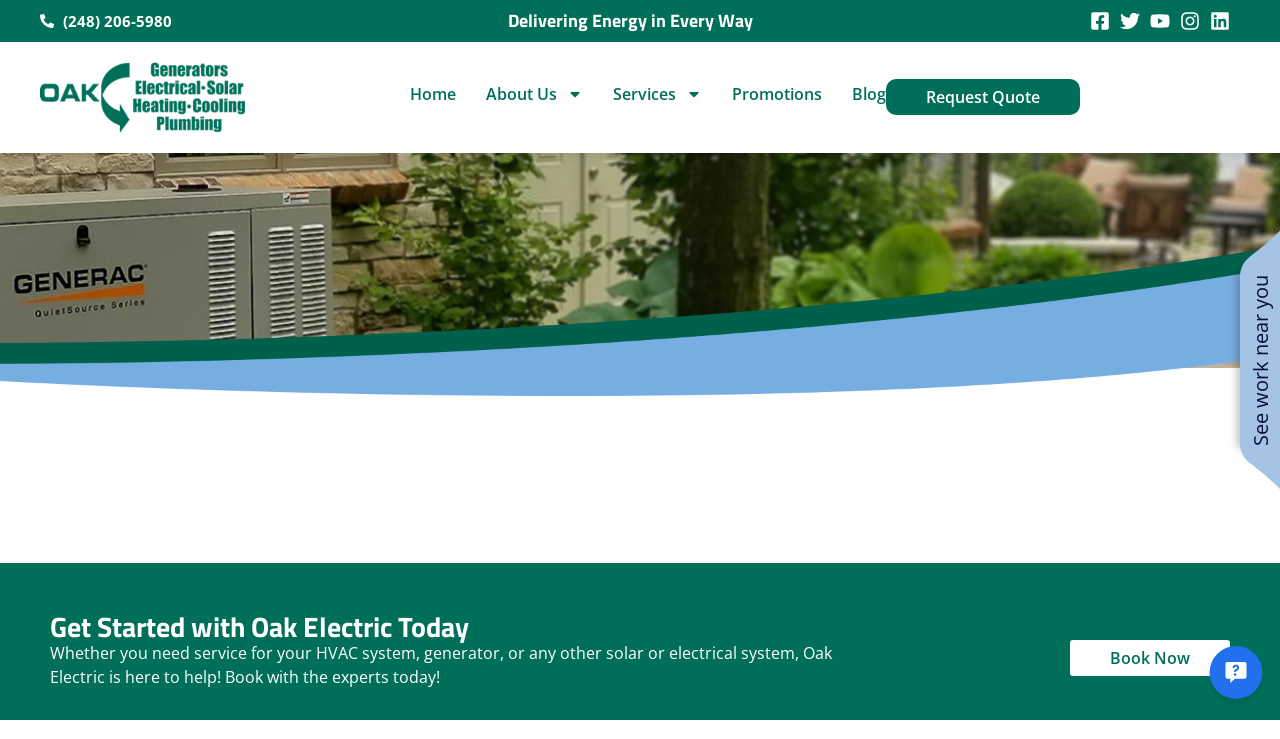

--- FILE ---
content_type: text/html; charset=UTF-8
request_url: https://oakelectric.com/c/home-energy-efficiency/
body_size: 20567
content:
<!doctype html>
<html lang="en">
<head>
	<meta charset="UTF-8">
	<meta name="viewport" content="width=device-width, initial-scale=1">
	<link rel="profile" href="https://gmpg.org/xfn/11">
	<meta name='robots' content='noindex, follow' />
	<style>img:is([sizes="auto" i], [sizes^="auto," i]) { contain-intrinsic-size: 3000px 1500px }</style>
	
<!-- Google Tag Manager for WordPress by gtm4wp.com -->
<script data-cfasync="false" data-pagespeed-no-defer>
	var gtm4wp_datalayer_name = "dataLayer";
	var dataLayer = dataLayer || [];
</script>
<!-- End Google Tag Manager for WordPress by gtm4wp.com -->
	<!-- This site is optimized with the Yoast SEO plugin v26.4 - https://yoast.com/wordpress/plugins/seo/ -->
	<title>Oak Electric</title>
	<meta property="og:locale" content="en_US" />
	<meta property="og:type" content="article" />
	<meta property="og:site_name" content="Oak Electric" />
	<meta name="twitter:card" content="summary_large_image" />
	<meta name="twitter:site" content="@oakelectric" />
	<script type="application/ld+json" class="yoast-schema-graph">{"@context":"https://schema.org","@graph":[{"@type":"WebSite","@id":"https://oakelectric.com/#website","url":"https://oakelectric.com/","name":"Oak Electric","description":"Leader in Generac Generator Sales","publisher":{"@id":"https://oakelectric.com/#organization"},"potentialAction":[{"@type":"SearchAction","target":{"@type":"EntryPoint","urlTemplate":"https://oakelectric.com/?s={search_term_string}"},"query-input":{"@type":"PropertyValueSpecification","valueRequired":true,"valueName":"search_term_string"}}],"inLanguage":"en"},{"@type":"Organization","@id":"https://oakelectric.com/#organization","name":"Oak Electric","url":"https://oakelectric.com/","logo":{"@type":"ImageObject","inLanguage":"en","@id":"https://oakelectric.com/#/schema/logo/image/","url":"https://oakelectric.com/wp-content/uploads/2018/01/Retina-Logo.png","contentUrl":"https://oakelectric.com/wp-content/uploads/2018/01/Retina-Logo.png","width":621,"height":195,"caption":"Oak Electric"},"image":{"@id":"https://oakelectric.com/#/schema/logo/image/"},"sameAs":["https://www.facebook.com/OakElectricService/","https://x.com/oakelectric"]}]}</script>
	<!-- / Yoast SEO plugin. -->


<link rel='dns-prefetch' href='//www.google.com' />
<link rel='dns-prefetch' href='//use.fontawesome.com' />
<link rel="alternate" type="application/rss+xml" title="Oak Electric &raquo; Feed" href="https://oakelectric.com/feed/" />
<link rel="alternate" type="application/rss+xml" title="Oak Electric &raquo; Comments Feed" href="https://oakelectric.com/comments/feed/" />
<script>
window._wpemojiSettings = {"baseUrl":"https:\/\/s.w.org\/images\/core\/emoji\/16.0.1\/72x72\/","ext":".png","svgUrl":"https:\/\/s.w.org\/images\/core\/emoji\/16.0.1\/svg\/","svgExt":".svg","source":{"concatemoji":"https:\/\/oakelectric.com\/wp-includes\/js\/wp-emoji-release.min.js?ver=6.8.3"}};
/*! This file is auto-generated */
!function(s,n){var o,i,e;function c(e){try{var t={supportTests:e,timestamp:(new Date).valueOf()};sessionStorage.setItem(o,JSON.stringify(t))}catch(e){}}function p(e,t,n){e.clearRect(0,0,e.canvas.width,e.canvas.height),e.fillText(t,0,0);var t=new Uint32Array(e.getImageData(0,0,e.canvas.width,e.canvas.height).data),a=(e.clearRect(0,0,e.canvas.width,e.canvas.height),e.fillText(n,0,0),new Uint32Array(e.getImageData(0,0,e.canvas.width,e.canvas.height).data));return t.every(function(e,t){return e===a[t]})}function u(e,t){e.clearRect(0,0,e.canvas.width,e.canvas.height),e.fillText(t,0,0);for(var n=e.getImageData(16,16,1,1),a=0;a<n.data.length;a++)if(0!==n.data[a])return!1;return!0}function f(e,t,n,a){switch(t){case"flag":return n(e,"\ud83c\udff3\ufe0f\u200d\u26a7\ufe0f","\ud83c\udff3\ufe0f\u200b\u26a7\ufe0f")?!1:!n(e,"\ud83c\udde8\ud83c\uddf6","\ud83c\udde8\u200b\ud83c\uddf6")&&!n(e,"\ud83c\udff4\udb40\udc67\udb40\udc62\udb40\udc65\udb40\udc6e\udb40\udc67\udb40\udc7f","\ud83c\udff4\u200b\udb40\udc67\u200b\udb40\udc62\u200b\udb40\udc65\u200b\udb40\udc6e\u200b\udb40\udc67\u200b\udb40\udc7f");case"emoji":return!a(e,"\ud83e\udedf")}return!1}function g(e,t,n,a){var r="undefined"!=typeof WorkerGlobalScope&&self instanceof WorkerGlobalScope?new OffscreenCanvas(300,150):s.createElement("canvas"),o=r.getContext("2d",{willReadFrequently:!0}),i=(o.textBaseline="top",o.font="600 32px Arial",{});return e.forEach(function(e){i[e]=t(o,e,n,a)}),i}function t(e){var t=s.createElement("script");t.src=e,t.defer=!0,s.head.appendChild(t)}"undefined"!=typeof Promise&&(o="wpEmojiSettingsSupports",i=["flag","emoji"],n.supports={everything:!0,everythingExceptFlag:!0},e=new Promise(function(e){s.addEventListener("DOMContentLoaded",e,{once:!0})}),new Promise(function(t){var n=function(){try{var e=JSON.parse(sessionStorage.getItem(o));if("object"==typeof e&&"number"==typeof e.timestamp&&(new Date).valueOf()<e.timestamp+604800&&"object"==typeof e.supportTests)return e.supportTests}catch(e){}return null}();if(!n){if("undefined"!=typeof Worker&&"undefined"!=typeof OffscreenCanvas&&"undefined"!=typeof URL&&URL.createObjectURL&&"undefined"!=typeof Blob)try{var e="postMessage("+g.toString()+"("+[JSON.stringify(i),f.toString(),p.toString(),u.toString()].join(",")+"));",a=new Blob([e],{type:"text/javascript"}),r=new Worker(URL.createObjectURL(a),{name:"wpTestEmojiSupports"});return void(r.onmessage=function(e){c(n=e.data),r.terminate(),t(n)})}catch(e){}c(n=g(i,f,p,u))}t(n)}).then(function(e){for(var t in e)n.supports[t]=e[t],n.supports.everything=n.supports.everything&&n.supports[t],"flag"!==t&&(n.supports.everythingExceptFlag=n.supports.everythingExceptFlag&&n.supports[t]);n.supports.everythingExceptFlag=n.supports.everythingExceptFlag&&!n.supports.flag,n.DOMReady=!1,n.readyCallback=function(){n.DOMReady=!0}}).then(function(){return e}).then(function(){var e;n.supports.everything||(n.readyCallback(),(e=n.source||{}).concatemoji?t(e.concatemoji):e.wpemoji&&e.twemoji&&(t(e.twemoji),t(e.wpemoji)))}))}((window,document),window._wpemojiSettings);
</script>
<style id='wp-emoji-styles-inline-css'>

	img.wp-smiley, img.emoji {
		display: inline !important;
		border: none !important;
		box-shadow: none !important;
		height: 1em !important;
		width: 1em !important;
		margin: 0 0.07em !important;
		vertical-align: -0.1em !important;
		background: none !important;
		padding: 0 !important;
	}
</style>
<link rel='stylesheet' id='wp-block-library-css' href='https://oakelectric.com/wp-includes/css/dist/block-library/style.min.css?ver=6.8.3' media='all' />
<style id='font-awesome-svg-styles-default-inline-css'>
.svg-inline--fa {
  display: inline-block;
  height: 1em;
  overflow: visible;
  vertical-align: -.125em;
}
</style>
<link rel='stylesheet' id='font-awesome-svg-styles-css' href='https://oakelectric.com/wp-content/uploads/font-awesome/v5.15.4/css/svg-with-js.css' media='all' />
<style id='font-awesome-svg-styles-inline-css'>
   .wp-block-font-awesome-icon svg::before,
   .wp-rich-text-font-awesome-icon svg::before {content: unset;}
</style>
<style id='global-styles-inline-css'>
:root{--wp--preset--aspect-ratio--square: 1;--wp--preset--aspect-ratio--4-3: 4/3;--wp--preset--aspect-ratio--3-4: 3/4;--wp--preset--aspect-ratio--3-2: 3/2;--wp--preset--aspect-ratio--2-3: 2/3;--wp--preset--aspect-ratio--16-9: 16/9;--wp--preset--aspect-ratio--9-16: 9/16;--wp--preset--color--black: #000000;--wp--preset--color--cyan-bluish-gray: #abb8c3;--wp--preset--color--white: #ffffff;--wp--preset--color--pale-pink: #f78da7;--wp--preset--color--vivid-red: #cf2e2e;--wp--preset--color--luminous-vivid-orange: #ff6900;--wp--preset--color--luminous-vivid-amber: #fcb900;--wp--preset--color--light-green-cyan: #7bdcb5;--wp--preset--color--vivid-green-cyan: #00d084;--wp--preset--color--pale-cyan-blue: #8ed1fc;--wp--preset--color--vivid-cyan-blue: #0693e3;--wp--preset--color--vivid-purple: #9b51e0;--wp--preset--gradient--vivid-cyan-blue-to-vivid-purple: linear-gradient(135deg,rgba(6,147,227,1) 0%,rgb(155,81,224) 100%);--wp--preset--gradient--light-green-cyan-to-vivid-green-cyan: linear-gradient(135deg,rgb(122,220,180) 0%,rgb(0,208,130) 100%);--wp--preset--gradient--luminous-vivid-amber-to-luminous-vivid-orange: linear-gradient(135deg,rgba(252,185,0,1) 0%,rgba(255,105,0,1) 100%);--wp--preset--gradient--luminous-vivid-orange-to-vivid-red: linear-gradient(135deg,rgba(255,105,0,1) 0%,rgb(207,46,46) 100%);--wp--preset--gradient--very-light-gray-to-cyan-bluish-gray: linear-gradient(135deg,rgb(238,238,238) 0%,rgb(169,184,195) 100%);--wp--preset--gradient--cool-to-warm-spectrum: linear-gradient(135deg,rgb(74,234,220) 0%,rgb(151,120,209) 20%,rgb(207,42,186) 40%,rgb(238,44,130) 60%,rgb(251,105,98) 80%,rgb(254,248,76) 100%);--wp--preset--gradient--blush-light-purple: linear-gradient(135deg,rgb(255,206,236) 0%,rgb(152,150,240) 100%);--wp--preset--gradient--blush-bordeaux: linear-gradient(135deg,rgb(254,205,165) 0%,rgb(254,45,45) 50%,rgb(107,0,62) 100%);--wp--preset--gradient--luminous-dusk: linear-gradient(135deg,rgb(255,203,112) 0%,rgb(199,81,192) 50%,rgb(65,88,208) 100%);--wp--preset--gradient--pale-ocean: linear-gradient(135deg,rgb(255,245,203) 0%,rgb(182,227,212) 50%,rgb(51,167,181) 100%);--wp--preset--gradient--electric-grass: linear-gradient(135deg,rgb(202,248,128) 0%,rgb(113,206,126) 100%);--wp--preset--gradient--midnight: linear-gradient(135deg,rgb(2,3,129) 0%,rgb(40,116,252) 100%);--wp--preset--font-size--small: 13px;--wp--preset--font-size--medium: 20px;--wp--preset--font-size--large: 36px;--wp--preset--font-size--x-large: 42px;--wp--preset--spacing--20: 0.44rem;--wp--preset--spacing--30: 0.67rem;--wp--preset--spacing--40: 1rem;--wp--preset--spacing--50: 1.5rem;--wp--preset--spacing--60: 2.25rem;--wp--preset--spacing--70: 3.38rem;--wp--preset--spacing--80: 5.06rem;--wp--preset--shadow--natural: 6px 6px 9px rgba(0, 0, 0, 0.2);--wp--preset--shadow--deep: 12px 12px 50px rgba(0, 0, 0, 0.4);--wp--preset--shadow--sharp: 6px 6px 0px rgba(0, 0, 0, 0.2);--wp--preset--shadow--outlined: 6px 6px 0px -3px rgba(255, 255, 255, 1), 6px 6px rgba(0, 0, 0, 1);--wp--preset--shadow--crisp: 6px 6px 0px rgba(0, 0, 0, 1);}:root { --wp--style--global--content-size: 800px;--wp--style--global--wide-size: 1200px; }:where(body) { margin: 0; }.wp-site-blocks > .alignleft { float: left; margin-right: 2em; }.wp-site-blocks > .alignright { float: right; margin-left: 2em; }.wp-site-blocks > .aligncenter { justify-content: center; margin-left: auto; margin-right: auto; }:where(.wp-site-blocks) > * { margin-block-start: 24px; margin-block-end: 0; }:where(.wp-site-blocks) > :first-child { margin-block-start: 0; }:where(.wp-site-blocks) > :last-child { margin-block-end: 0; }:root { --wp--style--block-gap: 24px; }:root :where(.is-layout-flow) > :first-child{margin-block-start: 0;}:root :where(.is-layout-flow) > :last-child{margin-block-end: 0;}:root :where(.is-layout-flow) > *{margin-block-start: 24px;margin-block-end: 0;}:root :where(.is-layout-constrained) > :first-child{margin-block-start: 0;}:root :where(.is-layout-constrained) > :last-child{margin-block-end: 0;}:root :where(.is-layout-constrained) > *{margin-block-start: 24px;margin-block-end: 0;}:root :where(.is-layout-flex){gap: 24px;}:root :where(.is-layout-grid){gap: 24px;}.is-layout-flow > .alignleft{float: left;margin-inline-start: 0;margin-inline-end: 2em;}.is-layout-flow > .alignright{float: right;margin-inline-start: 2em;margin-inline-end: 0;}.is-layout-flow > .aligncenter{margin-left: auto !important;margin-right: auto !important;}.is-layout-constrained > .alignleft{float: left;margin-inline-start: 0;margin-inline-end: 2em;}.is-layout-constrained > .alignright{float: right;margin-inline-start: 2em;margin-inline-end: 0;}.is-layout-constrained > .aligncenter{margin-left: auto !important;margin-right: auto !important;}.is-layout-constrained > :where(:not(.alignleft):not(.alignright):not(.alignfull)){max-width: var(--wp--style--global--content-size);margin-left: auto !important;margin-right: auto !important;}.is-layout-constrained > .alignwide{max-width: var(--wp--style--global--wide-size);}body .is-layout-flex{display: flex;}.is-layout-flex{flex-wrap: wrap;align-items: center;}.is-layout-flex > :is(*, div){margin: 0;}body .is-layout-grid{display: grid;}.is-layout-grid > :is(*, div){margin: 0;}body{padding-top: 0px;padding-right: 0px;padding-bottom: 0px;padding-left: 0px;}a:where(:not(.wp-element-button)){text-decoration: underline;}:root :where(.wp-element-button, .wp-block-button__link){background-color: #32373c;border-width: 0;color: #fff;font-family: inherit;font-size: inherit;line-height: inherit;padding: calc(0.667em + 2px) calc(1.333em + 2px);text-decoration: none;}.has-black-color{color: var(--wp--preset--color--black) !important;}.has-cyan-bluish-gray-color{color: var(--wp--preset--color--cyan-bluish-gray) !important;}.has-white-color{color: var(--wp--preset--color--white) !important;}.has-pale-pink-color{color: var(--wp--preset--color--pale-pink) !important;}.has-vivid-red-color{color: var(--wp--preset--color--vivid-red) !important;}.has-luminous-vivid-orange-color{color: var(--wp--preset--color--luminous-vivid-orange) !important;}.has-luminous-vivid-amber-color{color: var(--wp--preset--color--luminous-vivid-amber) !important;}.has-light-green-cyan-color{color: var(--wp--preset--color--light-green-cyan) !important;}.has-vivid-green-cyan-color{color: var(--wp--preset--color--vivid-green-cyan) !important;}.has-pale-cyan-blue-color{color: var(--wp--preset--color--pale-cyan-blue) !important;}.has-vivid-cyan-blue-color{color: var(--wp--preset--color--vivid-cyan-blue) !important;}.has-vivid-purple-color{color: var(--wp--preset--color--vivid-purple) !important;}.has-black-background-color{background-color: var(--wp--preset--color--black) !important;}.has-cyan-bluish-gray-background-color{background-color: var(--wp--preset--color--cyan-bluish-gray) !important;}.has-white-background-color{background-color: var(--wp--preset--color--white) !important;}.has-pale-pink-background-color{background-color: var(--wp--preset--color--pale-pink) !important;}.has-vivid-red-background-color{background-color: var(--wp--preset--color--vivid-red) !important;}.has-luminous-vivid-orange-background-color{background-color: var(--wp--preset--color--luminous-vivid-orange) !important;}.has-luminous-vivid-amber-background-color{background-color: var(--wp--preset--color--luminous-vivid-amber) !important;}.has-light-green-cyan-background-color{background-color: var(--wp--preset--color--light-green-cyan) !important;}.has-vivid-green-cyan-background-color{background-color: var(--wp--preset--color--vivid-green-cyan) !important;}.has-pale-cyan-blue-background-color{background-color: var(--wp--preset--color--pale-cyan-blue) !important;}.has-vivid-cyan-blue-background-color{background-color: var(--wp--preset--color--vivid-cyan-blue) !important;}.has-vivid-purple-background-color{background-color: var(--wp--preset--color--vivid-purple) !important;}.has-black-border-color{border-color: var(--wp--preset--color--black) !important;}.has-cyan-bluish-gray-border-color{border-color: var(--wp--preset--color--cyan-bluish-gray) !important;}.has-white-border-color{border-color: var(--wp--preset--color--white) !important;}.has-pale-pink-border-color{border-color: var(--wp--preset--color--pale-pink) !important;}.has-vivid-red-border-color{border-color: var(--wp--preset--color--vivid-red) !important;}.has-luminous-vivid-orange-border-color{border-color: var(--wp--preset--color--luminous-vivid-orange) !important;}.has-luminous-vivid-amber-border-color{border-color: var(--wp--preset--color--luminous-vivid-amber) !important;}.has-light-green-cyan-border-color{border-color: var(--wp--preset--color--light-green-cyan) !important;}.has-vivid-green-cyan-border-color{border-color: var(--wp--preset--color--vivid-green-cyan) !important;}.has-pale-cyan-blue-border-color{border-color: var(--wp--preset--color--pale-cyan-blue) !important;}.has-vivid-cyan-blue-border-color{border-color: var(--wp--preset--color--vivid-cyan-blue) !important;}.has-vivid-purple-border-color{border-color: var(--wp--preset--color--vivid-purple) !important;}.has-vivid-cyan-blue-to-vivid-purple-gradient-background{background: var(--wp--preset--gradient--vivid-cyan-blue-to-vivid-purple) !important;}.has-light-green-cyan-to-vivid-green-cyan-gradient-background{background: var(--wp--preset--gradient--light-green-cyan-to-vivid-green-cyan) !important;}.has-luminous-vivid-amber-to-luminous-vivid-orange-gradient-background{background: var(--wp--preset--gradient--luminous-vivid-amber-to-luminous-vivid-orange) !important;}.has-luminous-vivid-orange-to-vivid-red-gradient-background{background: var(--wp--preset--gradient--luminous-vivid-orange-to-vivid-red) !important;}.has-very-light-gray-to-cyan-bluish-gray-gradient-background{background: var(--wp--preset--gradient--very-light-gray-to-cyan-bluish-gray) !important;}.has-cool-to-warm-spectrum-gradient-background{background: var(--wp--preset--gradient--cool-to-warm-spectrum) !important;}.has-blush-light-purple-gradient-background{background: var(--wp--preset--gradient--blush-light-purple) !important;}.has-blush-bordeaux-gradient-background{background: var(--wp--preset--gradient--blush-bordeaux) !important;}.has-luminous-dusk-gradient-background{background: var(--wp--preset--gradient--luminous-dusk) !important;}.has-pale-ocean-gradient-background{background: var(--wp--preset--gradient--pale-ocean) !important;}.has-electric-grass-gradient-background{background: var(--wp--preset--gradient--electric-grass) !important;}.has-midnight-gradient-background{background: var(--wp--preset--gradient--midnight) !important;}.has-small-font-size{font-size: var(--wp--preset--font-size--small) !important;}.has-medium-font-size{font-size: var(--wp--preset--font-size--medium) !important;}.has-large-font-size{font-size: var(--wp--preset--font-size--large) !important;}.has-x-large-font-size{font-size: var(--wp--preset--font-size--x-large) !important;}
:root :where(.wp-block-pullquote){font-size: 1.5em;line-height: 1.6;}
</style>
<link rel='stylesheet' id='hello-elementor-css' href='https://oakelectric.com/wp-content/themes/hello-elementor/assets/css/reset.css?ver=3.4.5' media='all' />
<link rel='stylesheet' id='hello-elementor-theme-style-css' href='https://oakelectric.com/wp-content/themes/hello-elementor/assets/css/theme.css?ver=3.4.5' media='all' />
<link rel='stylesheet' id='hello-elementor-header-footer-css' href='https://oakelectric.com/wp-content/themes/hello-elementor/assets/css/header-footer.css?ver=3.4.5' media='all' />
<link rel='stylesheet' id='elementor-frontend-css' href='https://oakelectric.com/wp-content/plugins/elementor/assets/css/frontend.min.css?ver=3.33.2' media='all' />
<link rel='stylesheet' id='elementor-post-7068-css' href='https://oakelectric.com/wp-content/uploads/elementor/css/post-7068.css?ver=1765394120' media='all' />
<link rel='stylesheet' id='font-awesome-official-css' href='https://use.fontawesome.com/releases/v5.15.4/css/all.css' media='all' integrity="sha384-DyZ88mC6Up2uqS4h/KRgHuoeGwBcD4Ng9SiP4dIRy0EXTlnuz47vAwmeGwVChigm" crossorigin="anonymous" />
<link rel='stylesheet' id='widget-icon-list-css' href='https://oakelectric.com/wp-content/plugins/elementor/assets/css/widget-icon-list.min.css?ver=3.33.2' media='all' />
<link rel='stylesheet' id='widget-heading-css' href='https://oakelectric.com/wp-content/plugins/elementor/assets/css/widget-heading.min.css?ver=3.33.2' media='all' />
<link rel='stylesheet' id='e-sticky-css' href='https://oakelectric.com/wp-content/plugins/elementor-pro/assets/css/modules/sticky.min.css?ver=3.33.1' media='all' />
<link rel='stylesheet' id='widget-image-css' href='https://oakelectric.com/wp-content/plugins/elementor/assets/css/widget-image.min.css?ver=3.33.2' media='all' />
<link rel='stylesheet' id='widget-nav-menu-css' href='https://oakelectric.com/wp-content/plugins/elementor-pro/assets/css/widget-nav-menu.min.css?ver=3.33.1' media='all' />
<link rel='stylesheet' id='widget-divider-css' href='https://oakelectric.com/wp-content/plugins/elementor/assets/css/widget-divider.min.css?ver=3.33.2' media='all' />
<link rel='stylesheet' id='widget-image-gallery-css' href='https://oakelectric.com/wp-content/plugins/elementor/assets/css/widget-image-gallery.min.css?ver=3.33.2' media='all' />
<link rel='stylesheet' id='widget-social-icons-css' href='https://oakelectric.com/wp-content/plugins/elementor/assets/css/widget-social-icons.min.css?ver=3.33.2' media='all' />
<link rel='stylesheet' id='e-apple-webkit-css' href='https://oakelectric.com/wp-content/plugins/elementor/assets/css/conditionals/apple-webkit.min.css?ver=3.33.2' media='all' />
<link rel='stylesheet' id='widget-posts-css' href='https://oakelectric.com/wp-content/plugins/elementor-pro/assets/css/widget-posts.min.css?ver=3.33.1' media='all' />
<link rel='stylesheet' id='elementor-post-7665-css' href='https://oakelectric.com/wp-content/uploads/elementor/css/post-7665.css?ver=1765394121' media='all' />
<link rel='stylesheet' id='elementor-post-7077-css' href='https://oakelectric.com/wp-content/uploads/elementor/css/post-7077.css?ver=1765394161' media='all' />
<link rel='stylesheet' id='elementor-post-7201-css' href='https://oakelectric.com/wp-content/uploads/elementor/css/post-7201.css?ver=1765394434' media='all' />
<link rel='stylesheet' id='font-awesome-official-v4shim-css' href='https://use.fontawesome.com/releases/v5.15.4/css/v4-shims.css' media='all' integrity="sha384-Vq76wejb3QJM4nDatBa5rUOve+9gkegsjCebvV/9fvXlGWo4HCMR4cJZjjcF6Viv" crossorigin="anonymous" />
<style id='font-awesome-official-v4shim-inline-css'>
@font-face {
font-family: "FontAwesome";
font-display: block;
src: url("https://use.fontawesome.com/releases/v5.15.4/webfonts/fa-brands-400.eot"),
		url("https://use.fontawesome.com/releases/v5.15.4/webfonts/fa-brands-400.eot?#iefix") format("embedded-opentype"),
		url("https://use.fontawesome.com/releases/v5.15.4/webfonts/fa-brands-400.woff2") format("woff2"),
		url("https://use.fontawesome.com/releases/v5.15.4/webfonts/fa-brands-400.woff") format("woff"),
		url("https://use.fontawesome.com/releases/v5.15.4/webfonts/fa-brands-400.ttf") format("truetype"),
		url("https://use.fontawesome.com/releases/v5.15.4/webfonts/fa-brands-400.svg#fontawesome") format("svg");
}

@font-face {
font-family: "FontAwesome";
font-display: block;
src: url("https://use.fontawesome.com/releases/v5.15.4/webfonts/fa-solid-900.eot"),
		url("https://use.fontawesome.com/releases/v5.15.4/webfonts/fa-solid-900.eot?#iefix") format("embedded-opentype"),
		url("https://use.fontawesome.com/releases/v5.15.4/webfonts/fa-solid-900.woff2") format("woff2"),
		url("https://use.fontawesome.com/releases/v5.15.4/webfonts/fa-solid-900.woff") format("woff"),
		url("https://use.fontawesome.com/releases/v5.15.4/webfonts/fa-solid-900.ttf") format("truetype"),
		url("https://use.fontawesome.com/releases/v5.15.4/webfonts/fa-solid-900.svg#fontawesome") format("svg");
}

@font-face {
font-family: "FontAwesome";
font-display: block;
src: url("https://use.fontawesome.com/releases/v5.15.4/webfonts/fa-regular-400.eot"),
		url("https://use.fontawesome.com/releases/v5.15.4/webfonts/fa-regular-400.eot?#iefix") format("embedded-opentype"),
		url("https://use.fontawesome.com/releases/v5.15.4/webfonts/fa-regular-400.woff2") format("woff2"),
		url("https://use.fontawesome.com/releases/v5.15.4/webfonts/fa-regular-400.woff") format("woff"),
		url("https://use.fontawesome.com/releases/v5.15.4/webfonts/fa-regular-400.ttf") format("truetype"),
		url("https://use.fontawesome.com/releases/v5.15.4/webfonts/fa-regular-400.svg#fontawesome") format("svg");
unicode-range: U+F004-F005,U+F007,U+F017,U+F022,U+F024,U+F02E,U+F03E,U+F044,U+F057-F059,U+F06E,U+F070,U+F075,U+F07B-F07C,U+F080,U+F086,U+F089,U+F094,U+F09D,U+F0A0,U+F0A4-F0A7,U+F0C5,U+F0C7-F0C8,U+F0E0,U+F0EB,U+F0F3,U+F0F8,U+F0FE,U+F111,U+F118-F11A,U+F11C,U+F133,U+F144,U+F146,U+F14A,U+F14D-F14E,U+F150-F152,U+F15B-F15C,U+F164-F165,U+F185-F186,U+F191-F192,U+F1AD,U+F1C1-F1C9,U+F1CD,U+F1D8,U+F1E3,U+F1EA,U+F1F6,U+F1F9,U+F20A,U+F247-F249,U+F24D,U+F254-F25B,U+F25D,U+F267,U+F271-F274,U+F279,U+F28B,U+F28D,U+F2B5-F2B6,U+F2B9,U+F2BB,U+F2BD,U+F2C1-F2C2,U+F2D0,U+F2D2,U+F2DC,U+F2ED,U+F328,U+F358-F35B,U+F3A5,U+F3D1,U+F410,U+F4AD;
}
</style>
<link rel='stylesheet' id='elementor-gf-local-titilliumweb-css' href='https://oakelectric.com/wp-content/uploads/elementor/google-fonts/css/titilliumweb.css?ver=1755798757' media='all' />
<link rel='stylesheet' id='elementor-gf-local-robotoslab-css' href='https://oakelectric.com/wp-content/uploads/elementor/google-fonts/css/robotoslab.css?ver=1755798762' media='all' />
<link rel='stylesheet' id='elementor-gf-local-opensans-css' href='https://oakelectric.com/wp-content/uploads/elementor/google-fonts/css/opensans.css?ver=1755798772' media='all' />
<link rel='stylesheet' id='elementor-gf-local-roboto-css' href='https://oakelectric.com/wp-content/uploads/elementor/google-fonts/css/roboto.css?ver=1755798796' media='all' />
<script src="https://oakelectric.com/wp-includes/js/jquery/jquery.min.js?ver=3.7.1" id="jquery-core-js"></script>
<script src="https://oakelectric.com/wp-includes/js/jquery/jquery-migrate.min.js?ver=3.4.1" id="jquery-migrate-js"></script>
<link rel="https://api.w.org/" href="https://oakelectric.com/wp-json/" /><link rel="EditURI" type="application/rsd+xml" title="RSD" href="https://oakelectric.com/xmlrpc.php?rsd" />
<!-- Google Tag Manager -->
<script>(function(w,d,s,l,i){w[l]=w[l]||[];w[l].push({'gtm.start':
new Date().getTime(),event:'gtm.js'});var f=d.getElementsByTagName(s)[0],
j=d.createElement(s),dl=l!='dataLayer'?'&l='+l:'';j.async=true;j.src=
'https://www.googletagmanager.com/gtm.js?id='+i+dl;f.parentNode.insertBefore(j,f);
})(window,document,'script','dataLayer','GTM-KZTBVR');</script>
<!-- End Google Tag Manager -->

<!-- RealWork Widget -->
<div id="rwl-neighborhood"></div>
<script type="text/javascript">
(function(){
             var d = document, t = 'script',
                 o = d.createElement(t),
                 s = d.getElementsByTagName(t)[0];
                 o.src = 'https://app.realworklabs.com/static/plugin/loader.js?v=' + new Date().getTime();
                 window.addEventListener('rwlPluginReady', function () {
                     window.rwlPlugin.init('https://app.realworklabs.com', 'm_L1OgSvSUFL2gpz');
                }, false);
                s.parentNode.insertBefore(o, s);

            }());
</script>
<!-- RealWork Widget -->
<meta name="google-site-verification" content="gjQ_cx-J_VCbF6OtzE_446IJnKt__-9vmhqeceL2WBw" />
<!-- Google Tag Manager for WordPress by gtm4wp.com -->
<!-- GTM Container placement set to automatic -->
<script data-cfasync="false" data-pagespeed-no-defer>
	var dataLayer_content = {"pagePostType":false,"pagePostType2":"category-","pageCategory":[]};
	dataLayer.push( dataLayer_content );
</script>
<script data-cfasync="false" data-pagespeed-no-defer>
(function(w,d,s,l,i){w[l]=w[l]||[];w[l].push({'gtm.start':
new Date().getTime(),event:'gtm.js'});var f=d.getElementsByTagName(s)[0],
j=d.createElement(s),dl=l!='dataLayer'?'&l='+l:'';j.async=true;j.src=
'//www.googletagmanager.com/gtm.js?id='+i+dl;f.parentNode.insertBefore(j,f);
})(window,document,'script','dataLayer','GTM-PVM5JHT7');
</script>
<!-- End Google Tag Manager for WordPress by gtm4wp.com --><meta name="generator" content="Elementor 3.33.2; features: e_font_icon_svg, additional_custom_breakpoints; settings: css_print_method-external, google_font-enabled, font_display-swap">
<!-- ServiceTitan DNI -->
<script>
    dni = (function(q,w,e,r,t,y,u){q['ServiceTitanDniObject']=t;q[t]=q[t]||function(){
        (q[t].q=q[t].q||[]).push(arguments)};q[t].l=1*new Date();y=w.createElement(e);
        u=w.getElementsByTagName(e)[0];y.async=true;y.src=r;u.parentNode.insertBefore(y,u);
        return q[t];
    })(window,document,'script','https://static.servicetitan.com/marketing-ads/dni.js','dni');
    dni('init', '2047050520');
    document.addEventListener('DOMContentLoaded', function() { dni('load'); }, false);
</script>
<!-- ServiceTitan DNI -->
<script defer>
  (function(q,w,e,r,t,y,u){q[t]=q[t]||function(){(q[t].q = q[t].q || []).push(arguments)};
    q[t].l=1*new Date();y=w.createElement(e);u=w.getElementsByTagName(e)[0];y.async=true;
    y.src=r;u.parentNode.insertBefore(y,u);q[t]('init', 'b2760cb0-8b0c-40fc-b5d7-5ab2a1330fe8');
  })(window, document, 'script', 'https://static.servicetitan.com/text2chat/shim.js', 'T2CWidgetManager');
</script>
<script>

!function(f,b,e,v,n,t,s)

{if(f.fbq)return;n=f.fbq=function(){n.callMethod?

n.callMethod.apply(n,arguments):n.queue.push(arguments)};

if(!f._fbq)f._fbq=n;n.push=n;n.loaded=!0;n.version='2.0';

n.queue=[];t=b.createElement(e);t.async=!0;

t.src=v;s=b.getElementsByTagName(e)[0];

s.parentNode.insertBefore(t,s)}(window, document,'script',

'https://connect.facebook.net/en_US/fbevents.js');

fbq('init', '378647946599204');

fbq('track', 'PageView');

</script>

<noscript><img height="1" width="1" style="display:none"

src=https://www.facebook.com/tr?id=378647946599204&ev=PageView&noscript=1

/></noscript>

<!-- End Meta Pixel Code -->

<meta name="google-site-verification" content="QPPCNDskcnMAN5DW3-pDOyKFSwfGewfC-lux0_Ecc7E" />
<!--- Yext Analytics --->
<script src="https://assets.sitescdn.net/analytics/v1.0.0-beta.6/analytics.umd.js"></script>
<link rel="preconnect" href="https://text2chat-widget.servicetitan.com" crossorigin>
<link rel="preconnect" href="https://static.servicetitan.com" crossorigin>
<link rel="preconnect" href="https://embed.scheduler.servicetitan.com" crossorigin>
<link rel="preconnect" href="https://connect.facebook.net" crossorigin>
<link rel="dns-prefetch" href="//text2chat-widget.servicetitan.com">
<link rel="dns-prefetch" href="//static.servicetitan.com">
<link rel="dns-prefetch" href="//embed.scheduler.servicetitan.com">
<link rel="dns-prefetch" href="//connect.facebook.net">
			<style>
				.e-con.e-parent:nth-of-type(n+4):not(.e-lazyloaded):not(.e-no-lazyload),
				.e-con.e-parent:nth-of-type(n+4):not(.e-lazyloaded):not(.e-no-lazyload) * {
					background-image: none !important;
				}
				@media screen and (max-height: 1024px) {
					.e-con.e-parent:nth-of-type(n+3):not(.e-lazyloaded):not(.e-no-lazyload),
					.e-con.e-parent:nth-of-type(n+3):not(.e-lazyloaded):not(.e-no-lazyload) * {
						background-image: none !important;
					}
				}
				@media screen and (max-height: 640px) {
					.e-con.e-parent:nth-of-type(n+2):not(.e-lazyloaded):not(.e-no-lazyload),
					.e-con.e-parent:nth-of-type(n+2):not(.e-lazyloaded):not(.e-no-lazyload) * {
						background-image: none !important;
					}
				}
			</style>
			<meta name="google-site-verification" content="jcx3zhMWj_sor-FbXBpdygl9hqlBVnb70r6QUOaQDrw" /><meta name="facebook-domain-verification" content="sz0nj5q9mtd1ijymgcw7e256e2bz8p" /><link rel="icon" href="https://oakelectric.com/wp-content/uploads/2022/05/oak-electric_fav-150x150.png" sizes="32x32" />
<link rel="icon" href="https://oakelectric.com/wp-content/uploads/2022/05/oak-electric_fav.png" sizes="192x192" />
<link rel="apple-touch-icon" href="https://oakelectric.com/wp-content/uploads/2022/05/oak-electric_fav.png" />
<meta name="msapplication-TileImage" content="https://oakelectric.com/wp-content/uploads/2022/05/oak-electric_fav.png" />
		<style id="wp-custom-css">
			/* Gravity Forms Tweaks Start */
.gform_wrapper input, .gform_wrapper textarea {
	border-radius: 10px !important;
}
.gform_wrapper .gform_button {
	background-color: var(--e-global-color-secondary) !important;
}
.gform_wrapper .gform_button:hover {
	filter: hue-rotate(180deg);
}
/* Gravity Forms Tweaks End */
/* Gravity Forms Dark-BG Start */
.gform_wrapper fieldset legend, .gform_wrapper label.gform-field-label, .gform_wrapper .gfield_description, .gform_confirmation_wrapper_1, span.gfield_required {
	color:white !important;
}
.gform_wrapper fieldset legend, .gform_wrapper label, .gform_wrapper .gform_button {
	font-size: 1.2em !important;
}
/* Gravity Forms Dark-BG End */

.grecaptcha-badge {
display: none !important;
}
.post-thumb-img-content {
	  float: left;
    margin: 30px 30px 0px 0;
}

.cat-links {
	color:#fff;
}
.cat-links a:link, .cat-links a:visited {
	border:1px solid #ccc;
	background-color: #333;
	color:#fff;
	padding:4px 8px;
	border-radius:2px;
	font-size:12px;
	display:inline-block;
	margin:0 0 5px 0;
}
.cat-links a:hover {
		border:1px solid #ccc;
	background-color: #333;
	color:#ccc;
	padding:4px 8px;
	border-radius:2px;
	font-size:12px;
	display:inline-block;
	margin:0 0 5px 0;
}

.st-booking-show {
	font-weight:600;
}
.wpforms-field.wpforms-field-address {
	margin-bottom:0px !important;
}

.elementor-7147 .elementor-element.elementor-element-447b48e2 {
	--overflow:visible !important;
}
.elementor-popup-modal .dialog-message {
	overflow:visible !important;
}

@media only screen and (max-width:768px) {
.elementor-nav-menu--dropdown {
	margin-left:0px !important;
	margin-top:0px !important;
}
}

#elementor-popup-modal-7147 .dialog-widget-content {
	backdrop-filter:blur(10px);
}

div.wpforms-container-full input:focus, div.wpforms-container-full select:focus, div.wpforms-container-full textarea:focus, div.wpforms-container-full .wpforms-form .wpforms-field.wpforms-field-select-style-modern .choices.is-focused .choices__inner, div.wpforms-container-full .wpforms-form.wpforms-field.wpforms-field-select-style-modern .choices.is-open .choices__inner, div.wpforms-container-full .wpforms-form .wpforms-field.wpforms-field-select-style-modern .choices.is-open .choices__list--dropdown {
	border:1px solid #006F5A !important;
	box-shadow:none !important;
}

div.wpforms-container-full .wpforms-form .wpforms-field.wpforms-field-select-style-modern .choices .choices__list--dropdown .choices__item--selectable.is-highlighted {
	background-color:#006F5A !important;
}

div.wpforms-container-full .wpforms-form .wpforms-field.wpforms-field-select-style-modern .choices[data-type*="select-one"] .choices__list--dropdown .choices__list {
	border-top:none !important;
}

div.wpforms-container-full {
	margin: 0px !important;
}
.wpforms-submit {
	margin-top:10px;
	background-color:#79AEDF !important;
	width:100%;
}
.wpforms-field {
	padding:5px 0px !important;
}

.wpforms-field-layout {
	padding:0px 5px !important;
}


div.wpforms-container .wpforms-form .wpforms-field-layout .wpforms-layout-column {
	padding:0px 5px !important;
}

@media only screen and (max-width:768px){
	div.wpforms-container .wpforms-form .wpforms-field-layout .wpforms-layout-column {
	padding:0px 0px !important;
}
	.wpforms-field-layout {
	padding:0px 0px !important;
}
	div.wpforms-container .wpforms-form .wpforms-field-layout .wpforms-field-layout-columns {
	margin:0px !important;
	}
}

div.wpforms-container .wpforms-form .choices__inner {
	padding: 12px 15px !important;
}

input[type=date], input[type=email], input[type=number], input[type=password], input[type=search], input[type=tel], input[type=text], input[type=url], select, textarea {
	border:1px solid #00000030
}
input[type=date]:focus, input[type=email]:focus, input[type=number]:focus, input[type=password]:focus, input[type=search]:focus, input[type=tel]:focus, input[type=text]:focus, input[type=url]:focus, select:focus, textarea:focus {
	border-color: var(--e-global-color-secondary) !important;
}
:focus-visible {
	outline: #79AEDF auto 1px;
}

.elementor .elementor-7198 {
	float:left;
	width:350px;
	margin-right:32px;
	margin-bottom:10px;
}		</style>
		</head>
<body class="archive category wp-custom-logo wp-embed-responsive wp-theme-hello-elementor hello-elementor-default elementor-page-7201 elementor-default elementor-template-full-width elementor-kit-7068">

<!-- Google Tag Manager (noscript) -->
<noscript><iframe src="https://www.googletagmanager.com/ns.html?id=GTM-KZTBVR"
height="0" width="0" style="display:none;visibility:hidden"></iframe></noscript>
<!-- End Google Tag Manager (noscript) -->
<!-- GTM Container placement set to automatic -->
<!-- Google Tag Manager (noscript) -->
				<noscript><iframe src="https://www.googletagmanager.com/ns.html?id=GTM-PVM5JHT7" height="0" width="0" style="display:none;visibility:hidden" aria-hidden="true"></iframe></noscript>
<!-- End Google Tag Manager (noscript) --><script
  data-api-key="jscz1t8ed56n1r4dy0o1s1ri"
  data-schedulerid="sched_rdmn6zqlhrnlrznbatvxd0sk"
  defer
  id="se-widget-embed"
  src="https://embed.scheduler.servicetitan.com/scheduler-v1.js"
></script>

<a class="skip-link screen-reader-text" href="#content">Skip to content</a>

		<header data-elementor-type="header" data-elementor-id="7665" class="elementor elementor-7665 elementor-location-header" data-elementor-post-type="elementor_library">
			<div class="elementor-element elementor-element-292ac1f8 e-flex e-con-boxed e-con e-parent" data-id="292ac1f8" data-element_type="container" data-settings="{&quot;background_background&quot;:&quot;classic&quot;,&quot;sticky&quot;:&quot;top&quot;,&quot;sticky_on&quot;:[&quot;desktop&quot;,&quot;tablet&quot;,&quot;mobile&quot;],&quot;sticky_offset&quot;:0,&quot;sticky_effects_offset&quot;:0,&quot;sticky_anchor_link_offset&quot;:0}">
					<div class="e-con-inner">
				<div class="elementor-element elementor-element-5aa8ead0 elementor-icon-list--layout-traditional elementor-list-item-link-full_width elementor-widget elementor-widget-icon-list" data-id="5aa8ead0" data-element_type="widget" data-widget_type="icon-list.default">
				<div class="elementor-widget-container">
							<ul class="elementor-icon-list-items">
							<li class="elementor-icon-list-item">
											<a href="tel:2482065980">

												<span class="elementor-icon-list-icon">
							<svg aria-hidden="true" class="e-font-icon-svg e-fas-phone-alt" viewBox="0 0 512 512" xmlns="http://www.w3.org/2000/svg"><path d="M497.39 361.8l-112-48a24 24 0 0 0-28 6.9l-49.6 60.6A370.66 370.66 0 0 1 130.6 204.11l60.6-49.6a23.94 23.94 0 0 0 6.9-28l-48-112A24.16 24.16 0 0 0 122.6.61l-104 24A24 24 0 0 0 0 48c0 256.5 207.9 464 464 464a24 24 0 0 0 23.4-18.6l24-104a24.29 24.29 0 0 0-14.01-27.6z"></path></svg>						</span>
										<span class="elementor-icon-list-text">(248) 206-5980</span>
											</a>
									</li>
						</ul>
						</div>
				</div>
				<div class="elementor-element elementor-element-38545694 elementor-hidden-tablet elementor-hidden-mobile elementor-widget elementor-widget-heading" data-id="38545694" data-element_type="widget" data-widget_type="heading.default">
				<div class="elementor-widget-container">
					<p class="elementor-heading-title elementor-size-default">Delivering Energy in Every Way</p>				</div>
				</div>
				<div class="elementor-element elementor-element-645b8c49 elementor-icon-list--layout-inline elementor-hidden-mobile elementor-list-item-link-full_width elementor-widget elementor-widget-icon-list" data-id="645b8c49" data-element_type="widget" data-widget_type="icon-list.default">
				<div class="elementor-widget-container">
							<ul class="elementor-icon-list-items elementor-inline-items">
							<li class="elementor-icon-list-item elementor-inline-item">
											<a href="https://www.facebook.com/OakElectricService/" target="_blank">

												<span class="elementor-icon-list-icon">
							<svg aria-hidden="true" class="e-font-icon-svg e-fab-facebook-square" viewBox="0 0 448 512" xmlns="http://www.w3.org/2000/svg"><path d="M400 32H48A48 48 0 0 0 0 80v352a48 48 0 0 0 48 48h137.25V327.69h-63V256h63v-54.64c0-62.15 37-96.48 93.67-96.48 27.14 0 55.52 4.84 55.52 4.84v61h-31.27c-30.81 0-40.42 19.12-40.42 38.73V256h68.78l-11 71.69h-57.78V480H400a48 48 0 0 0 48-48V80a48 48 0 0 0-48-48z"></path></svg>						</span>
										<span class="elementor-icon-list-text"></span>
											</a>
									</li>
								<li class="elementor-icon-list-item elementor-inline-item">
											<a href="https://twitter.com/oakelectric" target="_blank">

												<span class="elementor-icon-list-icon">
							<svg aria-hidden="true" class="e-font-icon-svg e-fab-twitter" viewBox="0 0 512 512" xmlns="http://www.w3.org/2000/svg"><path d="M459.37 151.716c.325 4.548.325 9.097.325 13.645 0 138.72-105.583 298.558-298.558 298.558-59.452 0-114.68-17.219-161.137-47.106 8.447.974 16.568 1.299 25.34 1.299 49.055 0 94.213-16.568 130.274-44.832-46.132-.975-84.792-31.188-98.112-72.772 6.498.974 12.995 1.624 19.818 1.624 9.421 0 18.843-1.3 27.614-3.573-48.081-9.747-84.143-51.98-84.143-102.985v-1.299c13.969 7.797 30.214 12.67 47.431 13.319-28.264-18.843-46.781-51.005-46.781-87.391 0-19.492 5.197-37.36 14.294-52.954 51.655 63.675 129.3 105.258 216.365 109.807-1.624-7.797-2.599-15.918-2.599-24.04 0-57.828 46.782-104.934 104.934-104.934 30.213 0 57.502 12.67 76.67 33.137 23.715-4.548 46.456-13.32 66.599-25.34-7.798 24.366-24.366 44.833-46.132 57.827 21.117-2.273 41.584-8.122 60.426-16.243-14.292 20.791-32.161 39.308-52.628 54.253z"></path></svg>						</span>
										<span class="elementor-icon-list-text"></span>
											</a>
									</li>
								<li class="elementor-icon-list-item elementor-inline-item">
											<a href="https://www.youtube.com/user/oakelectric?feature=mhee" target="_blank">

												<span class="elementor-icon-list-icon">
							<svg aria-hidden="true" class="e-font-icon-svg e-fab-youtube" viewBox="0 0 576 512" xmlns="http://www.w3.org/2000/svg"><path d="M549.655 124.083c-6.281-23.65-24.787-42.276-48.284-48.597C458.781 64 288 64 288 64S117.22 64 74.629 75.486c-23.497 6.322-42.003 24.947-48.284 48.597-11.412 42.867-11.412 132.305-11.412 132.305s0 89.438 11.412 132.305c6.281 23.65 24.787 41.5 48.284 47.821C117.22 448 288 448 288 448s170.78 0 213.371-11.486c23.497-6.321 42.003-24.171 48.284-47.821 11.412-42.867 11.412-132.305 11.412-132.305s0-89.438-11.412-132.305zm-317.51 213.508V175.185l142.739 81.205-142.739 81.201z"></path></svg>						</span>
										<span class="elementor-icon-list-text"></span>
											</a>
									</li>
								<li class="elementor-icon-list-item elementor-inline-item">
											<a href="https://www.instagram.com/oakelectric/" target="_blank">

												<span class="elementor-icon-list-icon">
							<svg aria-hidden="true" class="e-font-icon-svg e-fab-instagram" viewBox="0 0 448 512" xmlns="http://www.w3.org/2000/svg"><path d="M224.1 141c-63.6 0-114.9 51.3-114.9 114.9s51.3 114.9 114.9 114.9S339 319.5 339 255.9 287.7 141 224.1 141zm0 189.6c-41.1 0-74.7-33.5-74.7-74.7s33.5-74.7 74.7-74.7 74.7 33.5 74.7 74.7-33.6 74.7-74.7 74.7zm146.4-194.3c0 14.9-12 26.8-26.8 26.8-14.9 0-26.8-12-26.8-26.8s12-26.8 26.8-26.8 26.8 12 26.8 26.8zm76.1 27.2c-1.7-35.9-9.9-67.7-36.2-93.9-26.2-26.2-58-34.4-93.9-36.2-37-2.1-147.9-2.1-184.9 0-35.8 1.7-67.6 9.9-93.9 36.1s-34.4 58-36.2 93.9c-2.1 37-2.1 147.9 0 184.9 1.7 35.9 9.9 67.7 36.2 93.9s58 34.4 93.9 36.2c37 2.1 147.9 2.1 184.9 0 35.9-1.7 67.7-9.9 93.9-36.2 26.2-26.2 34.4-58 36.2-93.9 2.1-37 2.1-147.8 0-184.8zM398.8 388c-7.8 19.6-22.9 34.7-42.6 42.6-29.5 11.7-99.5 9-132.1 9s-102.7 2.6-132.1-9c-19.6-7.8-34.7-22.9-42.6-42.6-11.7-29.5-9-99.5-9-132.1s-2.6-102.7 9-132.1c7.8-19.6 22.9-34.7 42.6-42.6 29.5-11.7 99.5-9 132.1-9s102.7-2.6 132.1 9c19.6 7.8 34.7 22.9 42.6 42.6 11.7 29.5 9 99.5 9 132.1s2.7 102.7-9 132.1z"></path></svg>						</span>
										<span class="elementor-icon-list-text"></span>
											</a>
									</li>
								<li class="elementor-icon-list-item elementor-inline-item">
											<a href="https://www.linkedin.com/company/oak-electric-service" target="_blank">

												<span class="elementor-icon-list-icon">
							<svg aria-hidden="true" class="e-font-icon-svg e-fab-linkedin" viewBox="0 0 448 512" xmlns="http://www.w3.org/2000/svg"><path d="M416 32H31.9C14.3 32 0 46.5 0 64.3v383.4C0 465.5 14.3 480 31.9 480H416c17.6 0 32-14.5 32-32.3V64.3c0-17.8-14.4-32.3-32-32.3zM135.4 416H69V202.2h66.5V416zm-33.2-243c-21.3 0-38.5-17.3-38.5-38.5S80.9 96 102.2 96c21.2 0 38.5 17.3 38.5 38.5 0 21.3-17.2 38.5-38.5 38.5zm282.1 243h-66.4V312c0-24.8-.5-56.7-34.5-56.7-34.6 0-39.9 27-39.9 54.9V416h-66.4V202.2h63.7v29.2h.9c8.9-16.8 30.6-34.5 62.9-34.5 67.2 0 79.7 44.3 79.7 101.9V416z"></path></svg>						</span>
										<span class="elementor-icon-list-text"></span>
											</a>
									</li>
						</ul>
						</div>
				</div>
					</div>
				</div>
		<div class="elementor-element elementor-element-24698a90 e-flex e-con-boxed e-con e-parent" data-id="24698a90" data-element_type="container" data-settings="{&quot;background_background&quot;:&quot;classic&quot;}">
					<div class="e-con-inner">
				<div class="elementor-element elementor-element-1993f04a elementor-widget-mobile__width-initial elementor-widget elementor-widget-image" data-id="1993f04a" data-element_type="widget" data-widget_type="image.default">
				<div class="elementor-widget-container">
																<a href="https://oakelectric.com">
							<img width="279" height="96" src="https://oakelectric.com/wp-content/uploads/2025/03/OakLogoSmaller.webp" class="attachment-large size-large wp-image-7572" alt="" />								</a>
															</div>
				</div>
		<div class="elementor-element elementor-element-1b7bd96e e-con-full e-flex e-con e-child" data-id="1b7bd96e" data-element_type="container">
				<div class="elementor-element elementor-element-256cf8f3 elementor-nav-menu--stretch elementor-nav-menu__align-end elementor-hidden-tablet elementor-hidden-mobile elementor-nav-menu--dropdown-tablet elementor-nav-menu__text-align-aside elementor-nav-menu--toggle elementor-nav-menu--burger elementor-widget elementor-widget-nav-menu" data-id="256cf8f3" data-element_type="widget" data-settings="{&quot;full_width&quot;:&quot;stretch&quot;,&quot;layout&quot;:&quot;horizontal&quot;,&quot;submenu_icon&quot;:{&quot;value&quot;:&quot;&lt;svg aria-hidden=\&quot;true\&quot; class=\&quot;e-font-icon-svg e-fas-caret-down\&quot; viewBox=\&quot;0 0 320 512\&quot; xmlns=\&quot;http:\/\/www.w3.org\/2000\/svg\&quot;&gt;&lt;path d=\&quot;M31.3 192h257.3c17.8 0 26.7 21.5 14.1 34.1L174.1 354.8c-7.8 7.8-20.5 7.8-28.3 0L17.2 226.1C4.6 213.5 13.5 192 31.3 192z\&quot;&gt;&lt;\/path&gt;&lt;\/svg&gt;&quot;,&quot;library&quot;:&quot;fa-solid&quot;},&quot;toggle&quot;:&quot;burger&quot;}" data-widget_type="nav-menu.default">
				<div class="elementor-widget-container">
								<nav aria-label="Menu" class="elementor-nav-menu--main elementor-nav-menu__container elementor-nav-menu--layout-horizontal e--pointer-none">
				<ul id="menu-1-256cf8f3" class="elementor-nav-menu"><li class="menu-item menu-item-type-post_type menu-item-object-page menu-item-home menu-item-4005"><a href="https://oakelectric.com/" class="elementor-item">Home</a></li>
<li class="menu-item menu-item-type-post_type menu-item-object-page menu-item-has-children menu-item-566"><a href="https://oakelectric.com/about-us/" class="elementor-item">About Us</a>
<ul class="sub-menu elementor-nav-menu--dropdown">
	<li class="menu-item menu-item-type-post_type menu-item-object-page menu-item-2165"><a href="https://oakelectric.com/careers/" class="elementor-sub-item">Careers</a></li>
	<li class="menu-item menu-item-type-post_type menu-item-object-page menu-item-7682"><a href="https://oakelectric.com/recent-projects/" class="elementor-sub-item">Recent Projects</a></li>
	<li class="menu-item menu-item-type-post_type menu-item-object-page menu-item-969"><a href="https://oakelectric.com/about-us/faq/" class="elementor-sub-item">FAQ</a></li>
	<li class="menu-item menu-item-type-post_type menu-item-object-page menu-item-569"><a href="https://oakelectric.com/gallery/" class="elementor-sub-item">Gallery</a></li>
	<li class="menu-item menu-item-type-post_type menu-item-object-page menu-item-7357"><a href="https://oakelectric.com/referral-program/" class="elementor-sub-item">Referral Program</a></li>
	<li class="menu-item menu-item-type-post_type menu-item-object-page menu-item-7244"><a href="https://oakelectric.com/areas-served/" class="elementor-sub-item">Service Areas</a></li>
	<li class="menu-item menu-item-type-post_type menu-item-object-page menu-item-1083"><a href="https://oakelectric.com/testimonials/" class="elementor-sub-item">Testimonials</a></li>
</ul>
</li>
<li class="menu-item menu-item-type-post_type menu-item-object-page menu-item-has-children menu-item-755"><a href="https://oakelectric.com/services/" class="elementor-item">Services</a>
<ul class="sub-menu elementor-nav-menu--dropdown">
	<li class="menu-item menu-item-type-post_type menu-item-object-page menu-item-has-children menu-item-757"><a href="https://oakelectric.com/services/generators/" class="elementor-sub-item">Generators</a>
	<ul class="sub-menu elementor-nav-menu--dropdown">
		<li class="menu-item menu-item-type-post_type menu-item-object-page menu-item-1724"><a href="https://oakelectric.com/services/generators/residential-generators/" class="elementor-sub-item">Residential Generators</a></li>
		<li class="menu-item menu-item-type-post_type menu-item-object-page menu-item-1732"><a href="https://oakelectric.com/services/generators/commercial-industrial-generators/" class="elementor-sub-item">Commercial &#038; Industrial Generators</a></li>
		<li class="menu-item menu-item-type-post_type menu-item-object-page menu-item-1738"><a href="https://oakelectric.com/services/generators/generator-parts-maintenance-repairs/" class="elementor-sub-item">Generator Parts, Maintenance &#038; Repairs</a></li>
	</ul>
</li>
	<li class="menu-item menu-item-type-post_type menu-item-object-page menu-item-has-children menu-item-1991"><a href="https://oakelectric.com/services/alternative-energy/" class="elementor-sub-item">Alternative Energy</a>
	<ul class="sub-menu elementor-nav-menu--dropdown">
		<li class="menu-item menu-item-type-post_type menu-item-object-page menu-item-760"><a href="https://oakelectric.com/services/solar/" class="elementor-sub-item">Solar Panel Systems</a></li>
		<li class="menu-item menu-item-type-post_type menu-item-object-page menu-item-3641"><a href="https://oakelectric.com/tesla-solar/" class="elementor-sub-item">Tesla Solar Panels &#038; Solar Roof</a></li>
		<li class="menu-item menu-item-type-post_type menu-item-object-page menu-item-2006"><a href="https://oakelectric.com/services/alternative-energy/battery-backup/" class="elementor-sub-item">Battery Backup</a></li>
		<li class="menu-item menu-item-type-post_type menu-item-object-page menu-item-2743"><a href="https://oakelectric.com/services/alternative-energy/generac-pwrcell-battery-backup/" class="elementor-sub-item">Generac PWRCell Battery Backup</a></li>
	</ul>
</li>
	<li class="menu-item menu-item-type-post_type menu-item-object-page menu-item-has-children menu-item-7336"><a href="https://oakelectric.com/services/electrical/" class="elementor-sub-item">Electrical</a>
	<ul class="sub-menu elementor-nav-menu--dropdown">
		<li class="menu-item menu-item-type-post_type menu-item-object-page menu-item-7331"><a href="https://oakelectric.com/services/commercial-electrical-services/" class="elementor-sub-item">Commercial Electrical Services</a></li>
		<li class="menu-item menu-item-type-post_type menu-item-object-page menu-item-7332"><a href="https://oakelectric.com/services/residential-electrical-services/" class="elementor-sub-item">Residential Electrical Services</a></li>
		<li class="menu-item menu-item-type-post_type menu-item-object-page menu-item-2007"><a href="https://oakelectric.com/services/alternative-energy/electrical-vehicle-charging/" class="elementor-sub-item">Electrical Vehicle Charging</a></li>
	</ul>
</li>
	<li class="menu-item menu-item-type-post_type menu-item-object-page menu-item-has-children menu-item-758"><a href="https://oakelectric.com/services/heating-cooling/" class="elementor-sub-item">Heating &#038; Cooling</a>
	<ul class="sub-menu elementor-nav-menu--dropdown">
		<li class="menu-item menu-item-type-post_type menu-item-object-page menu-item-1604"><a href="https://oakelectric.com/services/heating-cooling/air-conditioning/" class="elementor-sub-item">Air Conditioner</a></li>
		<li class="menu-item menu-item-type-post_type menu-item-object-page menu-item-1605"><a href="https://oakelectric.com/services/heating-cooling/air-quality/" class="elementor-sub-item">Air Quality</a></li>
		<li class="menu-item menu-item-type-post_type menu-item-object-page menu-item-1607"><a href="https://oakelectric.com/services/heating-cooling/furnaces/" class="elementor-sub-item">Furnaces</a></li>
		<li class="menu-item menu-item-type-post_type menu-item-object-page menu-item-1608"><a href="https://oakelectric.com/services/heating-cooling/hvac-repair-service/" class="elementor-sub-item">HVAC Repair &#038; Service</a></li>
		<li class="menu-item menu-item-type-post_type menu-item-object-page menu-item-1629"><a href="https://oakelectric.com/services/heating-cooling/lennox-premier-dealers/" class="elementor-sub-item">Lennox Premier Dealers</a></li>
		<li class="menu-item menu-item-type-post_type menu-item-object-page menu-item-1609"><a href="https://oakelectric.com/services/heating-cooling/mini-split-system/" class="elementor-sub-item">Mini-Split System</a></li>
		<li class="menu-item menu-item-type-post_type menu-item-object-page menu-item-1610"><a href="https://oakelectric.com/services/heating-cooling/ultimate-comfort-system/" class="elementor-sub-item">Ultimate Comfort System</a></li>
	</ul>
</li>
	<li class="menu-item menu-item-type-post_type menu-item-object-page menu-item-2604"><a href="https://oakelectric.com/services/financing/" class="elementor-sub-item">Financing</a></li>
</ul>
</li>
<li class="menu-item menu-item-type-post_type menu-item-object-page menu-item-573"><a href="https://oakelectric.com/promotions/" class="elementor-item">Promotions</a></li>
<li class="menu-item menu-item-type-post_type menu-item-object-page menu-item-1476"><a href="https://oakelectric.com/blog/" class="elementor-item">Blog</a></li>
</ul>			</nav>
					<div class="elementor-menu-toggle" role="button" tabindex="0" aria-label="Menu Toggle" aria-expanded="false">
			<svg aria-hidden="true" role="presentation" class="elementor-menu-toggle__icon--open e-font-icon-svg e-eicon-menu-bar" viewBox="0 0 1000 1000" xmlns="http://www.w3.org/2000/svg"><path d="M104 333H896C929 333 958 304 958 271S929 208 896 208H104C71 208 42 237 42 271S71 333 104 333ZM104 583H896C929 583 958 554 958 521S929 458 896 458H104C71 458 42 487 42 521S71 583 104 583ZM104 833H896C929 833 958 804 958 771S929 708 896 708H104C71 708 42 737 42 771S71 833 104 833Z"></path></svg><svg aria-hidden="true" role="presentation" class="elementor-menu-toggle__icon--close e-font-icon-svg e-eicon-close" viewBox="0 0 1000 1000" xmlns="http://www.w3.org/2000/svg"><path d="M742 167L500 408 258 167C246 154 233 150 217 150 196 150 179 158 167 167 154 179 150 196 150 212 150 229 154 242 171 254L408 500 167 742C138 771 138 800 167 829 196 858 225 858 254 829L496 587 738 829C750 842 767 846 783 846 800 846 817 842 829 829 842 817 846 804 846 783 846 767 842 750 829 737L588 500 833 258C863 229 863 200 833 171 804 137 775 137 742 167Z"></path></svg>		</div>
					<nav class="elementor-nav-menu--dropdown elementor-nav-menu__container" aria-hidden="true">
				<ul id="menu-2-256cf8f3" class="elementor-nav-menu"><li class="menu-item menu-item-type-post_type menu-item-object-page menu-item-home menu-item-4005"><a href="https://oakelectric.com/" class="elementor-item" tabindex="-1">Home</a></li>
<li class="menu-item menu-item-type-post_type menu-item-object-page menu-item-has-children menu-item-566"><a href="https://oakelectric.com/about-us/" class="elementor-item" tabindex="-1">About Us</a>
<ul class="sub-menu elementor-nav-menu--dropdown">
	<li class="menu-item menu-item-type-post_type menu-item-object-page menu-item-2165"><a href="https://oakelectric.com/careers/" class="elementor-sub-item" tabindex="-1">Careers</a></li>
	<li class="menu-item menu-item-type-post_type menu-item-object-page menu-item-7682"><a href="https://oakelectric.com/recent-projects/" class="elementor-sub-item" tabindex="-1">Recent Projects</a></li>
	<li class="menu-item menu-item-type-post_type menu-item-object-page menu-item-969"><a href="https://oakelectric.com/about-us/faq/" class="elementor-sub-item" tabindex="-1">FAQ</a></li>
	<li class="menu-item menu-item-type-post_type menu-item-object-page menu-item-569"><a href="https://oakelectric.com/gallery/" class="elementor-sub-item" tabindex="-1">Gallery</a></li>
	<li class="menu-item menu-item-type-post_type menu-item-object-page menu-item-7357"><a href="https://oakelectric.com/referral-program/" class="elementor-sub-item" tabindex="-1">Referral Program</a></li>
	<li class="menu-item menu-item-type-post_type menu-item-object-page menu-item-7244"><a href="https://oakelectric.com/areas-served/" class="elementor-sub-item" tabindex="-1">Service Areas</a></li>
	<li class="menu-item menu-item-type-post_type menu-item-object-page menu-item-1083"><a href="https://oakelectric.com/testimonials/" class="elementor-sub-item" tabindex="-1">Testimonials</a></li>
</ul>
</li>
<li class="menu-item menu-item-type-post_type menu-item-object-page menu-item-has-children menu-item-755"><a href="https://oakelectric.com/services/" class="elementor-item" tabindex="-1">Services</a>
<ul class="sub-menu elementor-nav-menu--dropdown">
	<li class="menu-item menu-item-type-post_type menu-item-object-page menu-item-has-children menu-item-757"><a href="https://oakelectric.com/services/generators/" class="elementor-sub-item" tabindex="-1">Generators</a>
	<ul class="sub-menu elementor-nav-menu--dropdown">
		<li class="menu-item menu-item-type-post_type menu-item-object-page menu-item-1724"><a href="https://oakelectric.com/services/generators/residential-generators/" class="elementor-sub-item" tabindex="-1">Residential Generators</a></li>
		<li class="menu-item menu-item-type-post_type menu-item-object-page menu-item-1732"><a href="https://oakelectric.com/services/generators/commercial-industrial-generators/" class="elementor-sub-item" tabindex="-1">Commercial &#038; Industrial Generators</a></li>
		<li class="menu-item menu-item-type-post_type menu-item-object-page menu-item-1738"><a href="https://oakelectric.com/services/generators/generator-parts-maintenance-repairs/" class="elementor-sub-item" tabindex="-1">Generator Parts, Maintenance &#038; Repairs</a></li>
	</ul>
</li>
	<li class="menu-item menu-item-type-post_type menu-item-object-page menu-item-has-children menu-item-1991"><a href="https://oakelectric.com/services/alternative-energy/" class="elementor-sub-item" tabindex="-1">Alternative Energy</a>
	<ul class="sub-menu elementor-nav-menu--dropdown">
		<li class="menu-item menu-item-type-post_type menu-item-object-page menu-item-760"><a href="https://oakelectric.com/services/solar/" class="elementor-sub-item" tabindex="-1">Solar Panel Systems</a></li>
		<li class="menu-item menu-item-type-post_type menu-item-object-page menu-item-3641"><a href="https://oakelectric.com/tesla-solar/" class="elementor-sub-item" tabindex="-1">Tesla Solar Panels &#038; Solar Roof</a></li>
		<li class="menu-item menu-item-type-post_type menu-item-object-page menu-item-2006"><a href="https://oakelectric.com/services/alternative-energy/battery-backup/" class="elementor-sub-item" tabindex="-1">Battery Backup</a></li>
		<li class="menu-item menu-item-type-post_type menu-item-object-page menu-item-2743"><a href="https://oakelectric.com/services/alternative-energy/generac-pwrcell-battery-backup/" class="elementor-sub-item" tabindex="-1">Generac PWRCell Battery Backup</a></li>
	</ul>
</li>
	<li class="menu-item menu-item-type-post_type menu-item-object-page menu-item-has-children menu-item-7336"><a href="https://oakelectric.com/services/electrical/" class="elementor-sub-item" tabindex="-1">Electrical</a>
	<ul class="sub-menu elementor-nav-menu--dropdown">
		<li class="menu-item menu-item-type-post_type menu-item-object-page menu-item-7331"><a href="https://oakelectric.com/services/commercial-electrical-services/" class="elementor-sub-item" tabindex="-1">Commercial Electrical Services</a></li>
		<li class="menu-item menu-item-type-post_type menu-item-object-page menu-item-7332"><a href="https://oakelectric.com/services/residential-electrical-services/" class="elementor-sub-item" tabindex="-1">Residential Electrical Services</a></li>
		<li class="menu-item menu-item-type-post_type menu-item-object-page menu-item-2007"><a href="https://oakelectric.com/services/alternative-energy/electrical-vehicle-charging/" class="elementor-sub-item" tabindex="-1">Electrical Vehicle Charging</a></li>
	</ul>
</li>
	<li class="menu-item menu-item-type-post_type menu-item-object-page menu-item-has-children menu-item-758"><a href="https://oakelectric.com/services/heating-cooling/" class="elementor-sub-item" tabindex="-1">Heating &#038; Cooling</a>
	<ul class="sub-menu elementor-nav-menu--dropdown">
		<li class="menu-item menu-item-type-post_type menu-item-object-page menu-item-1604"><a href="https://oakelectric.com/services/heating-cooling/air-conditioning/" class="elementor-sub-item" tabindex="-1">Air Conditioner</a></li>
		<li class="menu-item menu-item-type-post_type menu-item-object-page menu-item-1605"><a href="https://oakelectric.com/services/heating-cooling/air-quality/" class="elementor-sub-item" tabindex="-1">Air Quality</a></li>
		<li class="menu-item menu-item-type-post_type menu-item-object-page menu-item-1607"><a href="https://oakelectric.com/services/heating-cooling/furnaces/" class="elementor-sub-item" tabindex="-1">Furnaces</a></li>
		<li class="menu-item menu-item-type-post_type menu-item-object-page menu-item-1608"><a href="https://oakelectric.com/services/heating-cooling/hvac-repair-service/" class="elementor-sub-item" tabindex="-1">HVAC Repair &#038; Service</a></li>
		<li class="menu-item menu-item-type-post_type menu-item-object-page menu-item-1629"><a href="https://oakelectric.com/services/heating-cooling/lennox-premier-dealers/" class="elementor-sub-item" tabindex="-1">Lennox Premier Dealers</a></li>
		<li class="menu-item menu-item-type-post_type menu-item-object-page menu-item-1609"><a href="https://oakelectric.com/services/heating-cooling/mini-split-system/" class="elementor-sub-item" tabindex="-1">Mini-Split System</a></li>
		<li class="menu-item menu-item-type-post_type menu-item-object-page menu-item-1610"><a href="https://oakelectric.com/services/heating-cooling/ultimate-comfort-system/" class="elementor-sub-item" tabindex="-1">Ultimate Comfort System</a></li>
	</ul>
</li>
	<li class="menu-item menu-item-type-post_type menu-item-object-page menu-item-2604"><a href="https://oakelectric.com/services/financing/" class="elementor-sub-item" tabindex="-1">Financing</a></li>
</ul>
</li>
<li class="menu-item menu-item-type-post_type menu-item-object-page menu-item-573"><a href="https://oakelectric.com/promotions/" class="elementor-item" tabindex="-1">Promotions</a></li>
<li class="menu-item menu-item-type-post_type menu-item-object-page menu-item-1476"><a href="https://oakelectric.com/blog/" class="elementor-item" tabindex="-1">Blog</a></li>
</ul>			</nav>
						</div>
				</div>
				<div class="elementor-element elementor-element-2f1beb60 elementor-hidden-mobile elementor-hidden-tablet elementor-widget elementor-widget-button" data-id="2f1beb60" data-element_type="widget" data-widget_type="button.default">
				<div class="elementor-widget-container">
									<div class="elementor-button-wrapper">
					<a class="elementor-button elementor-button-link elementor-size-sm" href="https://oakelectric.com/contact-us/">
						<span class="elementor-button-content-wrapper">
									<span class="elementor-button-text">Request Quote</span>
					</span>
					</a>
				</div>
								</div>
				</div>
				<div class="elementor-element elementor-element-5a59e280 elementor-hidden-desktop elementor-view-default elementor-widget elementor-widget-icon" data-id="5a59e280" data-element_type="widget" data-widget_type="icon.default">
				<div class="elementor-widget-container">
							<div class="elementor-icon-wrapper">
			<a class="elementor-icon" href="#elementor-action%3Aaction%3Dpopup%3Aopen%26settings%3DeyJpZCI6IjcxNDciLCJ0b2dnbGUiOmZhbHNlfQ%3D%3D">
			<svg aria-hidden="true" class="e-font-icon-svg e-fas-bars" viewBox="0 0 448 512" xmlns="http://www.w3.org/2000/svg"><path d="M16 132h416c8.837 0 16-7.163 16-16V76c0-8.837-7.163-16-16-16H16C7.163 60 0 67.163 0 76v40c0 8.837 7.163 16 16 16zm0 160h416c8.837 0 16-7.163 16-16v-40c0-8.837-7.163-16-16-16H16c-8.837 0-16 7.163-16 16v40c0 8.837 7.163 16 16 16zm0 160h416c8.837 0 16-7.163 16-16v-40c0-8.837-7.163-16-16-16H16c-8.837 0-16 7.163-16 16v40c0 8.837 7.163 16 16 16z"></path></svg>			</a>
		</div>
						</div>
				</div>
				</div>
					</div>
				</div>
				</header>
				<div data-elementor-type="archive" data-elementor-id="7201" class="elementor elementor-7201 elementor-location-archive" data-elementor-post-type="elementor_library">
			<div class="elementor-element elementor-element-f1e6f95 e-flex e-con-boxed e-con e-parent" data-id="f1e6f95" data-element_type="container" data-settings="{&quot;background_background&quot;:&quot;classic&quot;}">
					<div class="e-con-inner">
					</div>
				</div>
		<div class="elementor-element elementor-element-bb23730 e-con-full e-flex e-con e-parent" data-id="bb23730" data-element_type="container" data-settings="{&quot;background_background&quot;:&quot;classic&quot;}">
				</div>
		<div class="elementor-element elementor-element-23fcf28 e-flex e-con-boxed e-con e-parent" data-id="23fcf28" data-element_type="container">
					<div class="e-con-inner">
					</div>
				</div>
				</div>
				<footer data-elementor-type="footer" data-elementor-id="7077" class="elementor elementor-7077 elementor-location-footer" data-elementor-post-type="elementor_library">
			<div class="elementor-element elementor-element-01d762e e-flex e-con-boxed e-con e-parent" data-id="01d762e" data-element_type="container" data-settings="{&quot;background_background&quot;:&quot;classic&quot;}">
					<div class="e-con-inner">
		<div class="elementor-element elementor-element-a853ca9 e-con-full e-flex e-con e-child" data-id="a853ca9" data-element_type="container">
				<div class="elementor-element elementor-element-fd435ea elementor-widget elementor-widget-heading" data-id="fd435ea" data-element_type="widget" data-widget_type="heading.default">
				<div class="elementor-widget-container">
					<h3 class="elementor-heading-title elementor-size-default">Get Started with Oak Electric Today</h3>				</div>
				</div>
				<div class="elementor-element elementor-element-6172886 elementor-widget elementor-widget-text-editor" data-id="6172886" data-element_type="widget" data-widget_type="text-editor.default">
				<div class="elementor-widget-container">
									<p>Whether you need service for your HVAC system, generator, or any other solar or electrical system, Oak Electric is here to help! Book with the experts today!</p>								</div>
				</div>
				</div>
		<div class="elementor-element elementor-element-2802ad6 e-con-full e-flex e-con e-child" data-id="2802ad6" data-element_type="container">
				<div class="elementor-element elementor-element-b3753bf elementor-align-right elementor-mobile-align-center elementor-widget elementor-widget-button" data-id="b3753bf" data-element_type="widget" data-widget_type="button.default">
				<div class="elementor-widget-container">
									<div class="elementor-button-wrapper">
					<a class="elementor-button elementor-button-link elementor-size-sm" href="https://oakelectric.com/contact-us/">
						<span class="elementor-button-content-wrapper">
									<span class="elementor-button-text">Book Now</span>
					</span>
					</a>
				</div>
								</div>
				</div>
				</div>
					</div>
				</div>
		<div class="elementor-element elementor-element-1e85706 e-flex e-con-boxed e-con e-parent" data-id="1e85706" data-element_type="container">
					<div class="e-con-inner">
		<div class="elementor-element elementor-element-4454052 e-con-full e-flex e-con e-child" data-id="4454052" data-element_type="container">
				<div class="elementor-element elementor-element-c81aaf8 elementor-widget__width-initial elementor-widget-divider--view-line elementor-widget elementor-widget-divider" data-id="c81aaf8" data-element_type="widget" data-widget_type="divider.default">
				<div class="elementor-widget-container">
							<div class="elementor-divider">
			<span class="elementor-divider-separator">
						</span>
		</div>
						</div>
				</div>
				<div class="elementor-element elementor-element-1b77912 elementor-widget elementor-widget-heading" data-id="1b77912" data-element_type="widget" data-widget_type="heading.default">
				<div class="elementor-widget-container">
					<h3 class="elementor-heading-title elementor-size-default">Awards &amp; Affiliations</h3>				</div>
				</div>
				<div class="elementor-element elementor-element-c7311e2 elementor-widget__width-initial elementor-widget-divider--view-line elementor-widget elementor-widget-divider" data-id="c7311e2" data-element_type="widget" data-widget_type="divider.default">
				<div class="elementor-widget-container">
							<div class="elementor-divider">
			<span class="elementor-divider-separator">
						</span>
		</div>
						</div>
				</div>
				</div>
		<div class="elementor-element elementor-element-2a78316 e-con-full e-flex e-con e-child" data-id="2a78316" data-element_type="container">
				<div class="elementor-element elementor-element-a3ee08b elementor-widget-mobile__width-initial elementor-widget elementor-widget-image-gallery" data-id="a3ee08b" data-element_type="widget" data-widget_type="image-gallery.default">
				<div class="elementor-widget-container">
							<div class="elementor-image-gallery">
			<div id='gallery-1' class='gallery galleryid-1542 gallery-columns-10 gallery-size-thumbnail'><figure class='gallery-item'>
			<div class='gallery-icon landscape'>
				<img width="150" height="150" src="https://oakelectric.com/wp-content/uploads/2025/11/nextdoor-fave-2025-sticker-1.png" class="attachment-thumbnail size-thumbnail" alt="2025 Neighborhood Faves from NextDoor" decoding="async" />
			</div></figure><figure class='gallery-item'>
			<div class='gallery-icon landscape'>
				<img loading="lazy" width="150" height="150" src="https://oakelectric.com/wp-content/uploads/2022/05/2024-neighborhood-favs.jpg" class="attachment-thumbnail size-thumbnail" alt="2024 Neighborhood Faves from NextDoor" decoding="async" />
			</div></figure><figure class='gallery-item'>
			<div class='gallery-icon landscape'>
				<img loading="lazy" width="150" height="150" src="https://oakelectric.com/wp-content/uploads/2022/05/2023-nextdoor-fav.png" class="attachment-thumbnail size-thumbnail" alt="" decoding="async" />
			</div></figure><figure class='gallery-item'>
			<div class='gallery-icon landscape'>
				<img loading="lazy" width="150" height="150" src="https://oakelectric.com/wp-content/uploads/2022/05/angi-2023.jpg" class="attachment-thumbnail size-thumbnail" alt="" decoding="async" />
			</div></figure><figure class='gallery-item'>
			<div class='gallery-icon landscape'>
				<img loading="lazy" width="150" height="150" src="https://oakelectric.com/wp-content/uploads/2022/05/neighborhood-fave_2022.png" class="attachment-thumbnail size-thumbnail" alt="2022 Neighborhood Faves from NextDoor" decoding="async" />
			</div></figure><figure class='gallery-item'>
			<div class='gallery-icon landscape'>
				<img loading="lazy" width="150" height="150" src="https://oakelectric.com/wp-content/uploads/2022/05/neighborhood-fave_2021.png" class="attachment-thumbnail size-thumbnail" alt="2021 Neighborhood Faves from NextDoor" decoding="async" />
			</div></figure><figure class='gallery-item'>
			<div class='gallery-icon landscape'>
				<img loading="lazy" width="150" height="150" src="https://oakelectric.com/wp-content/uploads/2022/05/Angies-List-2020-150x150.png" class="attachment-thumbnail size-thumbnail" alt="" decoding="async" />
			</div></figure><figure class='gallery-item'>
			<div class='gallery-icon landscape'>
				<img loading="lazy" width="150" height="150" src="https://oakelectric.com/wp-content/uploads/2022/05/Angies-List-2019-150x150.png" class="attachment-thumbnail size-thumbnail" alt="" decoding="async" />
			</div></figure><figure class='gallery-item'>
			<div class='gallery-icon landscape'>
				<img loading="lazy" width="150" height="150" src="https://oakelectric.com/wp-content/uploads/2022/05/Angies-List-2018-150x150.png" class="attachment-thumbnail size-thumbnail" alt="" decoding="async" />
			</div></figure><figure class='gallery-item'>
			<div class='gallery-icon landscape'>
				<img loading="lazy" width="150" height="150" src="https://oakelectric.com/wp-content/uploads/2022/05/home-advisor_top-rated-150x150.png" class="attachment-thumbnail size-thumbnail" alt="" decoding="async" />
			</div></figure>
		</div>
		</div>
						</div>
				</div>
				<div class="elementor-element elementor-element-ba718fb elementor-widget-mobile__width-initial elementor-widget elementor-widget-image-gallery" data-id="ba718fb" data-element_type="widget" data-widget_type="image-gallery.default">
				<div class="elementor-widget-container">
							<div class="elementor-image-gallery">
			<div id='gallery-2' class='gallery galleryid-1542 gallery-columns-10 gallery-size-thumbnail'><figure class='gallery-item'>
			<div class='gallery-icon landscape'>
				<img loading="lazy" width="150" height="150" src="https://oakelectric.com/wp-content/uploads/2022/05/nabcep-1.png" class="attachment-thumbnail size-thumbnail" alt="NABCEP PV Installation Professional Certified" decoding="async" />
			</div></figure><figure class='gallery-item'>
			<div class='gallery-icon landscape'>
				<img loading="lazy" width="150" height="150" src="https://oakelectric.com/wp-content/uploads/2018/04/NABCEP-150x150.jpg" class="attachment-thumbnail size-thumbnail" alt="NABCEP Certified" decoding="async" srcset="https://oakelectric.com/wp-content/uploads/2018/04/NABCEP-150x150.jpg 150w, https://oakelectric.com/wp-content/uploads/2018/04/NABCEP-125x125.jpg 125w, https://oakelectric.com/wp-content/uploads/2018/04/NABCEP-75x75.jpg 75w, https://oakelectric.com/wp-content/uploads/2018/04/NABCEP-66x66.jpg 66w, https://oakelectric.com/wp-content/uploads/2018/04/NABCEP.jpg 200w" sizes="(max-width: 150px) 100vw, 150px" />
			</div></figure><figure class='gallery-item'>
			<div class='gallery-icon landscape'>
				<img loading="lazy" width="150" height="150" src="https://oakelectric.com/wp-content/uploads/2022/05/eaton-certified-150x150.png" class="attachment-thumbnail size-thumbnail" alt="EATON Certified" decoding="async" />
			</div></figure><figure class='gallery-item'>
			<div class='gallery-icon landscape'>
				<img loading="lazy" width="150" height="150" src="https://oakelectric.com/wp-content/uploads/2022/05/lead-safe-certified-firm-150x150.png" class="attachment-thumbnail size-thumbnail" alt="EPA Lead-Safe Certified Firm" decoding="async" />
			</div></figure><figure class='gallery-item'>
			<div class='gallery-icon landscape'>
				<img loading="lazy" width="150" height="150" src="https://oakelectric.com/wp-content/uploads/2022/05/New-lennox-logo-150x150.png" class="attachment-thumbnail size-thumbnail" alt="Lennox Premier Dealer" decoding="async" />
			</div></figure><figure class='gallery-item'>
			<div class='gallery-icon landscape'>
				<img loading="lazy" width="150" height="150" src="https://oakelectric.com/wp-content/uploads/2025/03/T3_Energy_Certified-Installer_B.png" class="attachment-thumbnail size-thumbnail" alt="Tesla Energy Certified Installer" decoding="async" />
			</div></figure><figure class='gallery-item'>
			<div class='gallery-icon landscape'>
				<img loading="lazy" width="150" height="150" src="https://oakelectric.com/wp-content/uploads/2025/06/power-pro-premier_sq.jpg" class="attachment-thumbnail size-thumbnail" alt="Generac PowerPro Premier" decoding="async" />
			</div></figure><figure class='gallery-item'>
			<div class='gallery-icon landscape'>
				<img loading="lazy" width="150" height="150" src="https://oakelectric.com/wp-content/uploads/2022/05/oak_centurion-award.jpg" class="attachment-thumbnail size-thumbnail" alt="Oak Electric Centurion Award" decoding="async" />
			</div></figure><figure class='gallery-item'>
			<div class='gallery-icon landscape'>
				<img loading="lazy" width="150" height="150" src="https://oakelectric.com/wp-content/uploads/2022/05/iec-pride-150x150.png" class="attachment-thumbnail size-thumbnail" alt="IEC Pride" decoding="async" />
			</div></figure><figure class='gallery-item'>
			<div class='gallery-icon landscape'>
				<img loading="lazy" width="150" height="150" src="https://oakelectric.com/wp-content/uploads/2022/05/homegrid-certified.png" class="attachment-thumbnail size-thumbnail" alt="Homegrid Certified Installer" decoding="async" />
			</div></figure>
		</div>
		</div>
						</div>
				</div>
				</div>
					</div>
				</div>
		<div class="elementor-element elementor-element-7aafb305 e-flex e-con-boxed e-con e-parent" data-id="7aafb305" data-element_type="container" data-settings="{&quot;background_background&quot;:&quot;classic&quot;}">
					<div class="e-con-inner">
		<div class="elementor-element elementor-element-47a96e4 e-con-full elementor-hidden-tablet e-flex e-con e-child" data-id="47a96e4" data-element_type="container">
				<div class="elementor-element elementor-element-82238f5 elementor-widget elementor-widget-image" data-id="82238f5" data-element_type="widget" data-widget_type="image.default">
				<div class="elementor-widget-container">
																<a href="https://oakelectric.com">
							<img loading="lazy" width="800" height="800" src="https://oakelectric.com/wp-content/uploads/2024/10/Powered-by-Oak.png" class="attachment-large size-large wp-image-6068" alt="Powered by Oak" srcset="https://oakelectric.com/wp-content/uploads/2024/10/Powered-by-Oak.png 800w, https://oakelectric.com/wp-content/uploads/2024/10/Powered-by-Oak-300x300.png 300w, https://oakelectric.com/wp-content/uploads/2024/10/Powered-by-Oak-150x150.png 150w, https://oakelectric.com/wp-content/uploads/2024/10/Powered-by-Oak-768x768.png 768w" sizes="(max-width: 800px) 100vw, 800px" />								</a>
															</div>
				</div>
				<div class="elementor-element elementor-element-3e03703f elementor-shape-rounded elementor-grid-0 e-grid-align-center elementor-widget elementor-widget-social-icons" data-id="3e03703f" data-element_type="widget" data-widget_type="social-icons.default">
				<div class="elementor-widget-container">
							<div class="elementor-social-icons-wrapper elementor-grid" role="list">
							<span class="elementor-grid-item" role="listitem">
					<a class="elementor-icon elementor-social-icon elementor-social-icon-facebook-f elementor-repeater-item-3f1b7ac" href="https://www.facebook.com/OakElectricService/" target="_blank">
						<span class="elementor-screen-only">Facebook-f</span>
						<svg aria-hidden="true" class="e-font-icon-svg e-fab-facebook-f" viewBox="0 0 320 512" xmlns="http://www.w3.org/2000/svg"><path d="M279.14 288l14.22-92.66h-88.91v-60.13c0-25.35 12.42-50.06 52.24-50.06h40.42V6.26S260.43 0 225.36 0c-73.22 0-121.08 44.38-121.08 124.72v70.62H22.89V288h81.39v224h100.17V288z"></path></svg>					</a>
				</span>
							<span class="elementor-grid-item" role="listitem">
					<a class="elementor-icon elementor-social-icon elementor-social-icon-x-twitter elementor-repeater-item-828f132" href="https://twitter.com/oakelectric" target="_blank">
						<span class="elementor-screen-only">X-twitter</span>
						<svg aria-hidden="true" class="e-font-icon-svg e-fab-x-twitter" viewBox="0 0 512 512" xmlns="http://www.w3.org/2000/svg"><path d="M389.2 48h70.6L305.6 224.2 487 464H345L233.7 318.6 106.5 464H35.8L200.7 275.5 26.8 48H172.4L272.9 180.9 389.2 48zM364.4 421.8h39.1L151.1 88h-42L364.4 421.8z"></path></svg>					</a>
				</span>
							<span class="elementor-grid-item" role="listitem">
					<a class="elementor-icon elementor-social-icon elementor-social-icon-youtube elementor-repeater-item-4b8d190" href="https://www.youtube.com/@OakElectricService" target="_blank">
						<span class="elementor-screen-only">Youtube</span>
						<svg aria-hidden="true" class="e-font-icon-svg e-fab-youtube" viewBox="0 0 576 512" xmlns="http://www.w3.org/2000/svg"><path d="M549.655 124.083c-6.281-23.65-24.787-42.276-48.284-48.597C458.781 64 288 64 288 64S117.22 64 74.629 75.486c-23.497 6.322-42.003 24.947-48.284 48.597-11.412 42.867-11.412 132.305-11.412 132.305s0 89.438 11.412 132.305c6.281 23.65 24.787 41.5 48.284 47.821C117.22 448 288 448 288 448s170.78 0 213.371-11.486c23.497-6.321 42.003-24.171 48.284-47.821 11.412-42.867 11.412-132.305 11.412-132.305s0-89.438-11.412-132.305zm-317.51 213.508V175.185l142.739 81.205-142.739 81.201z"></path></svg>					</a>
				</span>
							<span class="elementor-grid-item" role="listitem">
					<a class="elementor-icon elementor-social-icon elementor-social-icon-instagram elementor-repeater-item-950a1ba" href="https://www.instagram.com/oakelectric/" target="_blank">
						<span class="elementor-screen-only">Instagram</span>
						<svg aria-hidden="true" class="e-font-icon-svg e-fab-instagram" viewBox="0 0 448 512" xmlns="http://www.w3.org/2000/svg"><path d="M224.1 141c-63.6 0-114.9 51.3-114.9 114.9s51.3 114.9 114.9 114.9S339 319.5 339 255.9 287.7 141 224.1 141zm0 189.6c-41.1 0-74.7-33.5-74.7-74.7s33.5-74.7 74.7-74.7 74.7 33.5 74.7 74.7-33.6 74.7-74.7 74.7zm146.4-194.3c0 14.9-12 26.8-26.8 26.8-14.9 0-26.8-12-26.8-26.8s12-26.8 26.8-26.8 26.8 12 26.8 26.8zm76.1 27.2c-1.7-35.9-9.9-67.7-36.2-93.9-26.2-26.2-58-34.4-93.9-36.2-37-2.1-147.9-2.1-184.9 0-35.8 1.7-67.6 9.9-93.9 36.1s-34.4 58-36.2 93.9c-2.1 37-2.1 147.9 0 184.9 1.7 35.9 9.9 67.7 36.2 93.9s58 34.4 93.9 36.2c37 2.1 147.9 2.1 184.9 0 35.9-1.7 67.7-9.9 93.9-36.2 26.2-26.2 34.4-58 36.2-93.9 2.1-37 2.1-147.8 0-184.8zM398.8 388c-7.8 19.6-22.9 34.7-42.6 42.6-29.5 11.7-99.5 9-132.1 9s-102.7 2.6-132.1-9c-19.6-7.8-34.7-22.9-42.6-42.6-11.7-29.5-9-99.5-9-132.1s-2.6-102.7 9-132.1c7.8-19.6 22.9-34.7 42.6-42.6 29.5-11.7 99.5-9 132.1-9s102.7-2.6 132.1 9c19.6 7.8 34.7 22.9 42.6 42.6 11.7 29.5 9 99.5 9 132.1s2.7 102.7-9 132.1z"></path></svg>					</a>
				</span>
							<span class="elementor-grid-item" role="listitem">
					<a class="elementor-icon elementor-social-icon elementor-social-icon-linkedin elementor-repeater-item-98ce584" href="https://www.linkedin.com/company/oak-electric-service" target="_blank">
						<span class="elementor-screen-only">Linkedin</span>
						<svg aria-hidden="true" class="e-font-icon-svg e-fab-linkedin" viewBox="0 0 448 512" xmlns="http://www.w3.org/2000/svg"><path d="M416 32H31.9C14.3 32 0 46.5 0 64.3v383.4C0 465.5 14.3 480 31.9 480H416c17.6 0 32-14.5 32-32.3V64.3c0-17.8-14.4-32.3-32-32.3zM135.4 416H69V202.2h66.5V416zm-33.2-243c-21.3 0-38.5-17.3-38.5-38.5S80.9 96 102.2 96c21.2 0 38.5 17.3 38.5 38.5 0 21.3-17.2 38.5-38.5 38.5zm282.1 243h-66.4V312c0-24.8-.5-56.7-34.5-56.7-34.6 0-39.9 27-39.9 54.9V416h-66.4V202.2h63.7v29.2h.9c8.9-16.8 30.6-34.5 62.9-34.5 67.2 0 79.7 44.3 79.7 101.9V416z"></path></svg>					</a>
				</span>
					</div>
						</div>
				</div>
				</div>
		<div class="elementor-element elementor-element-2ad5ace5 e-con-full e-flex e-con e-child" data-id="2ad5ace5" data-element_type="container">
				<div class="elementor-element elementor-element-5ddba81b elementor-widget elementor-widget-heading" data-id="5ddba81b" data-element_type="widget" data-widget_type="heading.default">
				<div class="elementor-widget-container">
					<h6 class="elementor-heading-title elementor-size-default">Oak Electric</h6>				</div>
				</div>
				<div class="elementor-element elementor-element-471d06a elementor-align-left elementor-mobile-align-center elementor-icon-list--layout-traditional elementor-list-item-link-full_width elementor-widget elementor-widget-icon-list" data-id="471d06a" data-element_type="widget" data-widget_type="icon-list.default">
				<div class="elementor-widget-container">
							<ul class="elementor-icon-list-items">
							<li class="elementor-icon-list-item">
											<span class="elementor-icon-list-icon">
							<svg aria-hidden="true" class="e-font-icon-svg e-fas-map-marker-alt" viewBox="0 0 384 512" xmlns="http://www.w3.org/2000/svg"><path d="M172.268 501.67C26.97 291.031 0 269.413 0 192 0 85.961 85.961 0 192 0s192 85.961 192 192c0 77.413-26.97 99.031-172.268 309.67-9.535 13.774-29.93 13.773-39.464 0zM192 272c44.183 0 80-35.817 80-80s-35.817-80-80-80-80 35.817-80 80 35.817 80 80 80z"></path></svg>						</span>
										<span class="elementor-icon-list-text">4315 Dixie Hwy, Waterford, MI 48329</span>
									</li>
								<li class="elementor-icon-list-item">
											<span class="elementor-icon-list-icon">
							<svg aria-hidden="true" class="e-font-icon-svg e-fas-map-marker-alt" viewBox="0 0 384 512" xmlns="http://www.w3.org/2000/svg"><path d="M172.268 501.67C26.97 291.031 0 269.413 0 192 0 85.961 85.961 0 192 0s192 85.961 192 192c0 77.413-26.97 99.031-172.268 309.67-9.535 13.774-29.93 13.773-39.464 0zM192 272c44.183 0 80-35.817 80-80s-35.817-80-80-80-80 35.817-80 80 35.817 80 80 80z"></path></svg>						</span>
										<span class="elementor-icon-list-text">406 Butternut, Holland, MI 49424</span>
									</li>
						</ul>
						</div>
				</div>
				<div class="elementor-element elementor-element-6e3fa83 elementor-widget elementor-widget-text-editor" data-id="6e3fa83" data-element_type="widget" data-widget_type="text-editor.default">
				<div class="elementor-widget-container">
									<p><strong>Phone:</strong> <a href="tel:2482065980">(248) 206-5980</a><br /><strong>Text:</strong> <a href="sms:2482668219">(248) 266-8219</a><br /><strong>Fax:</strong> <a href="tel:2486234911">(248) 623-4911</a><br /><strong>Email:</strong> <a href="mailto:info@oakelectric.com">info@oakelectric.com</a></p><p><a href="https://oakelectric.com/privacy-policy/">Privacy Policy</a></p>								</div>
				</div>
				</div>
		<div class="elementor-element elementor-element-62411778 e-con-full e-flex e-con e-child" data-id="62411778" data-element_type="container">
				<div class="elementor-element elementor-element-5df75f0 elementor-widget elementor-widget-heading" data-id="5df75f0" data-element_type="widget" data-widget_type="heading.default">
				<div class="elementor-widget-container">
					<h6 class="elementor-heading-title elementor-size-default">Professional Licenses</h6>				</div>
				</div>
				<div class="elementor-element elementor-element-2cee231 elementor-widget elementor-widget-text-editor" data-id="2cee231" data-element_type="widget" data-widget_type="text-editor.default">
				<div class="elementor-widget-container">
									<div class="fl-module fl-module-uabb-heading fl-node-nx0stdh2kvzj" data-node="nx0stdh2kvzj"><div class="fl-module-content fl-node-content"><div class="uabb-module-content uabb-heading-wrapper uabb-heading-align-left "><div class="uabb-subheading uabb-text-editor"><p>Electrical License # 6109054<br />Mechanical License # 7115311<br />Builders License # 2101219954</p></div></div></div></div>								</div>
				</div>
		<div class="elementor-element elementor-element-9834f27 e-con-full e-flex e-con e-child" data-id="9834f27" data-element_type="container">
				<div class="elementor-element elementor-element-43cd94b elementor-widget__width-initial elementor-widget elementor-widget-image" data-id="43cd94b" data-element_type="widget" data-widget_type="image.default">
				<div class="elementor-widget-container">
															<img loading="lazy" width="777" height="800" src="https://oakelectric.com/wp-content/uploads/2025/09/Silfab-Solar_Registered-Partner-Badge.png" class="attachment-large size-large wp-image-7468" alt="SILFAB Solar Registered Installer" srcset="https://oakelectric.com/wp-content/uploads/2025/09/Silfab-Solar_Registered-Partner-Badge.png 777w, https://oakelectric.com/wp-content/uploads/2025/09/Silfab-Solar_Registered-Partner-Badge-291x300.png 291w, https://oakelectric.com/wp-content/uploads/2025/09/Silfab-Solar_Registered-Partner-Badge-768x791.png 768w" sizes="(max-width: 777px) 100vw, 777px" />															</div>
				</div>
				<div class="elementor-element elementor-element-da19a62 elementor-widget elementor-widget-image" data-id="da19a62" data-element_type="widget" data-widget_type="image.default">
				<div class="elementor-widget-container">
															<img loading="lazy" width="250" height="130" src="https://oakelectric.com/wp-content/uploads/2024/08/rec.png" class="attachment-large size-large wp-image-5997" alt="REC" />															</div>
				</div>
				</div>
				<div class="elementor-element elementor-element-028f096 elementor-widget elementor-widget-text-editor" data-id="028f096" data-element_type="widget" data-widget_type="text-editor.default">
				<div class="elementor-widget-container">
									<p>Premium Solar Panels that Meet Every Need</p>								</div>
				</div>
				</div>
		<div class="elementor-element elementor-element-6be9b653 e-con-full e-flex e-con e-child" data-id="6be9b653" data-element_type="container">
				<div class="elementor-element elementor-element-04f722d elementor-widget elementor-widget-heading" data-id="04f722d" data-element_type="widget" data-widget_type="heading.default">
				<div class="elementor-widget-container">
					<h6 class="elementor-heading-title elementor-size-default">Useful Links</h6>				</div>
				</div>
				<div class="elementor-element elementor-element-87a4a45 elementor-nav-menu--dropdown-mobile elementor-nav-menu__text-align-center elementor-widget elementor-widget-nav-menu" data-id="87a4a45" data-element_type="widget" data-settings="{&quot;layout&quot;:&quot;vertical&quot;,&quot;submenu_icon&quot;:{&quot;value&quot;:&quot;&lt;svg aria-hidden=\&quot;true\&quot; class=\&quot;e-font-icon-svg e-fas-caret-down\&quot; viewBox=\&quot;0 0 320 512\&quot; xmlns=\&quot;http:\/\/www.w3.org\/2000\/svg\&quot;&gt;&lt;path d=\&quot;M31.3 192h257.3c17.8 0 26.7 21.5 14.1 34.1L174.1 354.8c-7.8 7.8-20.5 7.8-28.3 0L17.2 226.1C4.6 213.5 13.5 192 31.3 192z\&quot;&gt;&lt;\/path&gt;&lt;\/svg&gt;&quot;,&quot;library&quot;:&quot;fa-solid&quot;}}" data-widget_type="nav-menu.default">
				<div class="elementor-widget-container">
								<nav aria-label="Menu" class="elementor-nav-menu--main elementor-nav-menu__container elementor-nav-menu--layout-vertical e--pointer-none">
				<ul id="menu-1-87a4a45" class="elementor-nav-menu sm-vertical"><li class="menu-item menu-item-type-post_type menu-item-object-page menu-item-home menu-item-1121"><a href="https://oakelectric.com/" class="elementor-item">Home</a></li>
<li class="menu-item menu-item-type-post_type menu-item-object-page menu-item-1120"><a href="https://oakelectric.com/about-us/" class="elementor-item">About Us</a></li>
<li class="menu-item menu-item-type-post_type menu-item-object-page menu-item-1119"><a href="https://oakelectric.com/gallery/" class="elementor-item">Gallery</a></li>
<li class="menu-item menu-item-type-post_type menu-item-object-page menu-item-1118"><a href="https://oakelectric.com/testimonials/" class="elementor-item">Testimonials</a></li>
<li class="menu-item menu-item-type-post_type menu-item-object-page menu-item-1117"><a href="https://oakelectric.com/promotions/" class="elementor-item">Promotions</a></li>
<li class="menu-item menu-item-type-post_type menu-item-object-page menu-item-1116"><a href="https://oakelectric.com/contact-us/" class="elementor-item">Contact Us</a></li>
</ul>			</nav>
						<nav class="elementor-nav-menu--dropdown elementor-nav-menu__container" aria-hidden="true">
				<ul id="menu-2-87a4a45" class="elementor-nav-menu sm-vertical"><li class="menu-item menu-item-type-post_type menu-item-object-page menu-item-home menu-item-1121"><a href="https://oakelectric.com/" class="elementor-item" tabindex="-1">Home</a></li>
<li class="menu-item menu-item-type-post_type menu-item-object-page menu-item-1120"><a href="https://oakelectric.com/about-us/" class="elementor-item" tabindex="-1">About Us</a></li>
<li class="menu-item menu-item-type-post_type menu-item-object-page menu-item-1119"><a href="https://oakelectric.com/gallery/" class="elementor-item" tabindex="-1">Gallery</a></li>
<li class="menu-item menu-item-type-post_type menu-item-object-page menu-item-1118"><a href="https://oakelectric.com/testimonials/" class="elementor-item" tabindex="-1">Testimonials</a></li>
<li class="menu-item menu-item-type-post_type menu-item-object-page menu-item-1117"><a href="https://oakelectric.com/promotions/" class="elementor-item" tabindex="-1">Promotions</a></li>
<li class="menu-item menu-item-type-post_type menu-item-object-page menu-item-1116"><a href="https://oakelectric.com/contact-us/" class="elementor-item" tabindex="-1">Contact Us</a></li>
</ul>			</nav>
						</div>
				</div>
				<div class="elementor-element elementor-element-173903f elementor-nav-menu--dropdown-mobile elementor-nav-menu__text-align-center elementor-widget elementor-widget-nav-menu" data-id="173903f" data-element_type="widget" data-settings="{&quot;layout&quot;:&quot;vertical&quot;,&quot;submenu_icon&quot;:{&quot;value&quot;:&quot;&lt;svg aria-hidden=\&quot;true\&quot; class=\&quot;e-font-icon-svg e-fas-caret-down\&quot; viewBox=\&quot;0 0 320 512\&quot; xmlns=\&quot;http:\/\/www.w3.org\/2000\/svg\&quot;&gt;&lt;path d=\&quot;M31.3 192h257.3c17.8 0 26.7 21.5 14.1 34.1L174.1 354.8c-7.8 7.8-20.5 7.8-28.3 0L17.2 226.1C4.6 213.5 13.5 192 31.3 192z\&quot;&gt;&lt;\/path&gt;&lt;\/svg&gt;&quot;,&quot;library&quot;:&quot;fa-solid&quot;}}" data-widget_type="nav-menu.default">
				<div class="elementor-widget-container">
								<nav aria-label="Menu" class="elementor-nav-menu--main elementor-nav-menu__container elementor-nav-menu--layout-vertical e--pointer-none">
				<ul id="menu-1-173903f" class="elementor-nav-menu sm-vertical"><li class="menu-item menu-item-type-post_type menu-item-object-page menu-item-5994"><a href="https://oakelectric.com/careers/" class="elementor-item">Careers</a></li>
<li class="menu-item menu-item-type-post_type menu-item-object-page menu-item-7533"><a href="https://oakelectric.com/oak-electric-news-archive/" class="elementor-item">Oak Electric News Archive</a></li>
<li class="menu-item menu-item-type-post_type menu-item-object-page menu-item-5995"><a href="https://oakelectric.com/testimonials/" class="elementor-item">Testimonials</a></li>
</ul>			</nav>
						<nav class="elementor-nav-menu--dropdown elementor-nav-menu__container" aria-hidden="true">
				<ul id="menu-2-173903f" class="elementor-nav-menu sm-vertical"><li class="menu-item menu-item-type-post_type menu-item-object-page menu-item-5994"><a href="https://oakelectric.com/careers/" class="elementor-item" tabindex="-1">Careers</a></li>
<li class="menu-item menu-item-type-post_type menu-item-object-page menu-item-7533"><a href="https://oakelectric.com/oak-electric-news-archive/" class="elementor-item" tabindex="-1">Oak Electric News Archive</a></li>
<li class="menu-item menu-item-type-post_type menu-item-object-page menu-item-5995"><a href="https://oakelectric.com/testimonials/" class="elementor-item" tabindex="-1">Testimonials</a></li>
</ul>			</nav>
						</div>
				</div>
				</div>
					</div>
				</div>
		<div class="elementor-element elementor-element-2f56d5c9 e-flex e-con-boxed e-con e-parent" data-id="2f56d5c9" data-element_type="container" data-settings="{&quot;background_background&quot;:&quot;classic&quot;}">
					<div class="e-con-inner">
				<div class="elementor-element elementor-element-69d1e133 elementor-widget elementor-widget-heading" data-id="69d1e133" data-element_type="widget" data-widget_type="heading.default">
				<div class="elementor-widget-container">
					<p class="elementor-heading-title elementor-size-default">© 2026 All Rights Reserved.</p>				</div>
				</div>
				<div class="elementor-element elementor-element-8d727d7 elementor-widget elementor-widget-text-editor" data-id="8d727d7" data-element_type="widget" data-widget_type="text-editor.default">
				<div class="elementor-widget-container">
									<p>Powered by <strong><a href="http://pickbold.com/" target="_blank" rel="noopener">Bold Media Marketing</a></strong></p>								</div>
				</div>
					</div>
				</div>
				</footer>
		
<script type="speculationrules">
{"prefetch":[{"source":"document","where":{"and":[{"href_matches":"\/*"},{"not":{"href_matches":["\/wp-*.php","\/wp-admin\/*","\/wp-content\/uploads\/*","\/wp-content\/*","\/wp-content\/plugins\/*","\/wp-content\/themes\/hello-elementor\/*","\/*\\?(.+)"]}},{"not":{"selector_matches":"a[rel~=\"nofollow\"]"}},{"not":{"selector_matches":".no-prefetch, .no-prefetch a"}}]},"eagerness":"conservative"}]}
</script>
		<div data-elementor-type="popup" data-elementor-id="7147" class="elementor elementor-7147 elementor-location-popup" data-elementor-settings="{&quot;entrance_animation&quot;:&quot;fadeInRight&quot;,&quot;exit_animation&quot;:&quot;fadeInRight&quot;,&quot;entrance_animation_duration&quot;:{&quot;unit&quot;:&quot;px&quot;,&quot;size&quot;:1.2,&quot;sizes&quot;:[]},&quot;a11y_navigation&quot;:&quot;yes&quot;,&quot;timing&quot;:[]}" data-elementor-post-type="elementor_library">
			<div class="elementor-element elementor-element-2b5b2f96 e-flex e-con-boxed e-con e-parent" data-id="2b5b2f96" data-element_type="container">
					<div class="e-con-inner">
				<div class="elementor-element elementor-element-231b788 elementor-widget elementor-widget-image" data-id="231b788" data-element_type="widget" data-widget_type="image.default">
				<div class="elementor-widget-container">
																<a href="https://oakelectric.com">
							<img loading="lazy" width="279" height="124" src="https://oakelectric.com/wp-content/uploads/2023/10/oak-electric-2016-transparent-combo-logo_w.png" class="attachment-large size-large wp-image-3922" alt="Oak Electric" srcset="https://oakelectric.com/wp-content/uploads/2023/10/oak-electric-2016-transparent-combo-logo_w.png 279w, https://oakelectric.com/wp-content/uploads/2023/10/oak-electric-2016-transparent-combo-logo_w-225x100.png 225w" sizes="(max-width: 279px) 100vw, 279px" />								</a>
															</div>
				</div>
				<div class="elementor-element elementor-element-6288c51 elementor-widget-divider--view-line elementor-widget elementor-widget-divider" data-id="6288c51" data-element_type="widget" data-widget_type="divider.default">
				<div class="elementor-widget-container">
							<div class="elementor-divider">
			<span class="elementor-divider-separator">
						</span>
		</div>
						</div>
				</div>
				<div class="elementor-element elementor-element-2f3f6d0c elementor-nav-menu__align-start elementor-nav-menu--dropdown-none elementor-widget elementor-widget-nav-menu" data-id="2f3f6d0c" data-element_type="widget" data-settings="{&quot;layout&quot;:&quot;vertical&quot;,&quot;submenu_icon&quot;:{&quot;value&quot;:&quot;&lt;svg aria-hidden=\&quot;true\&quot; class=\&quot;e-font-icon-svg e-fas-caret-down\&quot; viewBox=\&quot;0 0 320 512\&quot; xmlns=\&quot;http:\/\/www.w3.org\/2000\/svg\&quot;&gt;&lt;path d=\&quot;M31.3 192h257.3c17.8 0 26.7 21.5 14.1 34.1L174.1 354.8c-7.8 7.8-20.5 7.8-28.3 0L17.2 226.1C4.6 213.5 13.5 192 31.3 192z\&quot;&gt;&lt;\/path&gt;&lt;\/svg&gt;&quot;,&quot;library&quot;:&quot;fa-solid&quot;}}" data-widget_type="nav-menu.default">
				<div class="elementor-widget-container">
								<nav aria-label="Menu" class="elementor-nav-menu--main elementor-nav-menu__container elementor-nav-menu--layout-vertical e--pointer-underline e--animation-fade">
				<ul id="menu-1-2f3f6d0c" class="elementor-nav-menu sm-vertical"><li class="menu-item menu-item-type-post_type menu-item-object-page menu-item-home menu-item-4005"><a href="https://oakelectric.com/" class="elementor-item">Home</a></li>
<li class="menu-item menu-item-type-post_type menu-item-object-page menu-item-has-children menu-item-566"><a href="https://oakelectric.com/about-us/" class="elementor-item">About Us</a>
<ul class="sub-menu elementor-nav-menu--dropdown">
	<li class="menu-item menu-item-type-post_type menu-item-object-page menu-item-2165"><a href="https://oakelectric.com/careers/" class="elementor-sub-item">Careers</a></li>
	<li class="menu-item menu-item-type-post_type menu-item-object-page menu-item-7682"><a href="https://oakelectric.com/recent-projects/" class="elementor-sub-item">Recent Projects</a></li>
	<li class="menu-item menu-item-type-post_type menu-item-object-page menu-item-969"><a href="https://oakelectric.com/about-us/faq/" class="elementor-sub-item">FAQ</a></li>
	<li class="menu-item menu-item-type-post_type menu-item-object-page menu-item-569"><a href="https://oakelectric.com/gallery/" class="elementor-sub-item">Gallery</a></li>
	<li class="menu-item menu-item-type-post_type menu-item-object-page menu-item-7357"><a href="https://oakelectric.com/referral-program/" class="elementor-sub-item">Referral Program</a></li>
	<li class="menu-item menu-item-type-post_type menu-item-object-page menu-item-7244"><a href="https://oakelectric.com/areas-served/" class="elementor-sub-item">Service Areas</a></li>
	<li class="menu-item menu-item-type-post_type menu-item-object-page menu-item-1083"><a href="https://oakelectric.com/testimonials/" class="elementor-sub-item">Testimonials</a></li>
</ul>
</li>
<li class="menu-item menu-item-type-post_type menu-item-object-page menu-item-has-children menu-item-755"><a href="https://oakelectric.com/services/" class="elementor-item">Services</a>
<ul class="sub-menu elementor-nav-menu--dropdown">
	<li class="menu-item menu-item-type-post_type menu-item-object-page menu-item-has-children menu-item-757"><a href="https://oakelectric.com/services/generators/" class="elementor-sub-item">Generators</a>
	<ul class="sub-menu elementor-nav-menu--dropdown">
		<li class="menu-item menu-item-type-post_type menu-item-object-page menu-item-1724"><a href="https://oakelectric.com/services/generators/residential-generators/" class="elementor-sub-item">Residential Generators</a></li>
		<li class="menu-item menu-item-type-post_type menu-item-object-page menu-item-1732"><a href="https://oakelectric.com/services/generators/commercial-industrial-generators/" class="elementor-sub-item">Commercial &#038; Industrial Generators</a></li>
		<li class="menu-item menu-item-type-post_type menu-item-object-page menu-item-1738"><a href="https://oakelectric.com/services/generators/generator-parts-maintenance-repairs/" class="elementor-sub-item">Generator Parts, Maintenance &#038; Repairs</a></li>
	</ul>
</li>
	<li class="menu-item menu-item-type-post_type menu-item-object-page menu-item-has-children menu-item-1991"><a href="https://oakelectric.com/services/alternative-energy/" class="elementor-sub-item">Alternative Energy</a>
	<ul class="sub-menu elementor-nav-menu--dropdown">
		<li class="menu-item menu-item-type-post_type menu-item-object-page menu-item-760"><a href="https://oakelectric.com/services/solar/" class="elementor-sub-item">Solar Panel Systems</a></li>
		<li class="menu-item menu-item-type-post_type menu-item-object-page menu-item-3641"><a href="https://oakelectric.com/tesla-solar/" class="elementor-sub-item">Tesla Solar Panels &#038; Solar Roof</a></li>
		<li class="menu-item menu-item-type-post_type menu-item-object-page menu-item-2006"><a href="https://oakelectric.com/services/alternative-energy/battery-backup/" class="elementor-sub-item">Battery Backup</a></li>
		<li class="menu-item menu-item-type-post_type menu-item-object-page menu-item-2743"><a href="https://oakelectric.com/services/alternative-energy/generac-pwrcell-battery-backup/" class="elementor-sub-item">Generac PWRCell Battery Backup</a></li>
	</ul>
</li>
	<li class="menu-item menu-item-type-post_type menu-item-object-page menu-item-has-children menu-item-7336"><a href="https://oakelectric.com/services/electrical/" class="elementor-sub-item">Electrical</a>
	<ul class="sub-menu elementor-nav-menu--dropdown">
		<li class="menu-item menu-item-type-post_type menu-item-object-page menu-item-7331"><a href="https://oakelectric.com/services/commercial-electrical-services/" class="elementor-sub-item">Commercial Electrical Services</a></li>
		<li class="menu-item menu-item-type-post_type menu-item-object-page menu-item-7332"><a href="https://oakelectric.com/services/residential-electrical-services/" class="elementor-sub-item">Residential Electrical Services</a></li>
		<li class="menu-item menu-item-type-post_type menu-item-object-page menu-item-2007"><a href="https://oakelectric.com/services/alternative-energy/electrical-vehicle-charging/" class="elementor-sub-item">Electrical Vehicle Charging</a></li>
	</ul>
</li>
	<li class="menu-item menu-item-type-post_type menu-item-object-page menu-item-has-children menu-item-758"><a href="https://oakelectric.com/services/heating-cooling/" class="elementor-sub-item">Heating &#038; Cooling</a>
	<ul class="sub-menu elementor-nav-menu--dropdown">
		<li class="menu-item menu-item-type-post_type menu-item-object-page menu-item-1604"><a href="https://oakelectric.com/services/heating-cooling/air-conditioning/" class="elementor-sub-item">Air Conditioner</a></li>
		<li class="menu-item menu-item-type-post_type menu-item-object-page menu-item-1605"><a href="https://oakelectric.com/services/heating-cooling/air-quality/" class="elementor-sub-item">Air Quality</a></li>
		<li class="menu-item menu-item-type-post_type menu-item-object-page menu-item-1607"><a href="https://oakelectric.com/services/heating-cooling/furnaces/" class="elementor-sub-item">Furnaces</a></li>
		<li class="menu-item menu-item-type-post_type menu-item-object-page menu-item-1608"><a href="https://oakelectric.com/services/heating-cooling/hvac-repair-service/" class="elementor-sub-item">HVAC Repair &#038; Service</a></li>
		<li class="menu-item menu-item-type-post_type menu-item-object-page menu-item-1629"><a href="https://oakelectric.com/services/heating-cooling/lennox-premier-dealers/" class="elementor-sub-item">Lennox Premier Dealers</a></li>
		<li class="menu-item menu-item-type-post_type menu-item-object-page menu-item-1609"><a href="https://oakelectric.com/services/heating-cooling/mini-split-system/" class="elementor-sub-item">Mini-Split System</a></li>
		<li class="menu-item menu-item-type-post_type menu-item-object-page menu-item-1610"><a href="https://oakelectric.com/services/heating-cooling/ultimate-comfort-system/" class="elementor-sub-item">Ultimate Comfort System</a></li>
	</ul>
</li>
	<li class="menu-item menu-item-type-post_type menu-item-object-page menu-item-2604"><a href="https://oakelectric.com/services/financing/" class="elementor-sub-item">Financing</a></li>
</ul>
</li>
<li class="menu-item menu-item-type-post_type menu-item-object-page menu-item-573"><a href="https://oakelectric.com/promotions/" class="elementor-item">Promotions</a></li>
<li class="menu-item menu-item-type-post_type menu-item-object-page menu-item-1476"><a href="https://oakelectric.com/blog/" class="elementor-item">Blog</a></li>
</ul>			</nav>
						<nav class="elementor-nav-menu--dropdown elementor-nav-menu__container" aria-hidden="true">
				<ul id="menu-2-2f3f6d0c" class="elementor-nav-menu sm-vertical"><li class="menu-item menu-item-type-post_type menu-item-object-page menu-item-home menu-item-4005"><a href="https://oakelectric.com/" class="elementor-item" tabindex="-1">Home</a></li>
<li class="menu-item menu-item-type-post_type menu-item-object-page menu-item-has-children menu-item-566"><a href="https://oakelectric.com/about-us/" class="elementor-item" tabindex="-1">About Us</a>
<ul class="sub-menu elementor-nav-menu--dropdown">
	<li class="menu-item menu-item-type-post_type menu-item-object-page menu-item-2165"><a href="https://oakelectric.com/careers/" class="elementor-sub-item" tabindex="-1">Careers</a></li>
	<li class="menu-item menu-item-type-post_type menu-item-object-page menu-item-7682"><a href="https://oakelectric.com/recent-projects/" class="elementor-sub-item" tabindex="-1">Recent Projects</a></li>
	<li class="menu-item menu-item-type-post_type menu-item-object-page menu-item-969"><a href="https://oakelectric.com/about-us/faq/" class="elementor-sub-item" tabindex="-1">FAQ</a></li>
	<li class="menu-item menu-item-type-post_type menu-item-object-page menu-item-569"><a href="https://oakelectric.com/gallery/" class="elementor-sub-item" tabindex="-1">Gallery</a></li>
	<li class="menu-item menu-item-type-post_type menu-item-object-page menu-item-7357"><a href="https://oakelectric.com/referral-program/" class="elementor-sub-item" tabindex="-1">Referral Program</a></li>
	<li class="menu-item menu-item-type-post_type menu-item-object-page menu-item-7244"><a href="https://oakelectric.com/areas-served/" class="elementor-sub-item" tabindex="-1">Service Areas</a></li>
	<li class="menu-item menu-item-type-post_type menu-item-object-page menu-item-1083"><a href="https://oakelectric.com/testimonials/" class="elementor-sub-item" tabindex="-1">Testimonials</a></li>
</ul>
</li>
<li class="menu-item menu-item-type-post_type menu-item-object-page menu-item-has-children menu-item-755"><a href="https://oakelectric.com/services/" class="elementor-item" tabindex="-1">Services</a>
<ul class="sub-menu elementor-nav-menu--dropdown">
	<li class="menu-item menu-item-type-post_type menu-item-object-page menu-item-has-children menu-item-757"><a href="https://oakelectric.com/services/generators/" class="elementor-sub-item" tabindex="-1">Generators</a>
	<ul class="sub-menu elementor-nav-menu--dropdown">
		<li class="menu-item menu-item-type-post_type menu-item-object-page menu-item-1724"><a href="https://oakelectric.com/services/generators/residential-generators/" class="elementor-sub-item" tabindex="-1">Residential Generators</a></li>
		<li class="menu-item menu-item-type-post_type menu-item-object-page menu-item-1732"><a href="https://oakelectric.com/services/generators/commercial-industrial-generators/" class="elementor-sub-item" tabindex="-1">Commercial &#038; Industrial Generators</a></li>
		<li class="menu-item menu-item-type-post_type menu-item-object-page menu-item-1738"><a href="https://oakelectric.com/services/generators/generator-parts-maintenance-repairs/" class="elementor-sub-item" tabindex="-1">Generator Parts, Maintenance &#038; Repairs</a></li>
	</ul>
</li>
	<li class="menu-item menu-item-type-post_type menu-item-object-page menu-item-has-children menu-item-1991"><a href="https://oakelectric.com/services/alternative-energy/" class="elementor-sub-item" tabindex="-1">Alternative Energy</a>
	<ul class="sub-menu elementor-nav-menu--dropdown">
		<li class="menu-item menu-item-type-post_type menu-item-object-page menu-item-760"><a href="https://oakelectric.com/services/solar/" class="elementor-sub-item" tabindex="-1">Solar Panel Systems</a></li>
		<li class="menu-item menu-item-type-post_type menu-item-object-page menu-item-3641"><a href="https://oakelectric.com/tesla-solar/" class="elementor-sub-item" tabindex="-1">Tesla Solar Panels &#038; Solar Roof</a></li>
		<li class="menu-item menu-item-type-post_type menu-item-object-page menu-item-2006"><a href="https://oakelectric.com/services/alternative-energy/battery-backup/" class="elementor-sub-item" tabindex="-1">Battery Backup</a></li>
		<li class="menu-item menu-item-type-post_type menu-item-object-page menu-item-2743"><a href="https://oakelectric.com/services/alternative-energy/generac-pwrcell-battery-backup/" class="elementor-sub-item" tabindex="-1">Generac PWRCell Battery Backup</a></li>
	</ul>
</li>
	<li class="menu-item menu-item-type-post_type menu-item-object-page menu-item-has-children menu-item-7336"><a href="https://oakelectric.com/services/electrical/" class="elementor-sub-item" tabindex="-1">Electrical</a>
	<ul class="sub-menu elementor-nav-menu--dropdown">
		<li class="menu-item menu-item-type-post_type menu-item-object-page menu-item-7331"><a href="https://oakelectric.com/services/commercial-electrical-services/" class="elementor-sub-item" tabindex="-1">Commercial Electrical Services</a></li>
		<li class="menu-item menu-item-type-post_type menu-item-object-page menu-item-7332"><a href="https://oakelectric.com/services/residential-electrical-services/" class="elementor-sub-item" tabindex="-1">Residential Electrical Services</a></li>
		<li class="menu-item menu-item-type-post_type menu-item-object-page menu-item-2007"><a href="https://oakelectric.com/services/alternative-energy/electrical-vehicle-charging/" class="elementor-sub-item" tabindex="-1">Electrical Vehicle Charging</a></li>
	</ul>
</li>
	<li class="menu-item menu-item-type-post_type menu-item-object-page menu-item-has-children menu-item-758"><a href="https://oakelectric.com/services/heating-cooling/" class="elementor-sub-item" tabindex="-1">Heating &#038; Cooling</a>
	<ul class="sub-menu elementor-nav-menu--dropdown">
		<li class="menu-item menu-item-type-post_type menu-item-object-page menu-item-1604"><a href="https://oakelectric.com/services/heating-cooling/air-conditioning/" class="elementor-sub-item" tabindex="-1">Air Conditioner</a></li>
		<li class="menu-item menu-item-type-post_type menu-item-object-page menu-item-1605"><a href="https://oakelectric.com/services/heating-cooling/air-quality/" class="elementor-sub-item" tabindex="-1">Air Quality</a></li>
		<li class="menu-item menu-item-type-post_type menu-item-object-page menu-item-1607"><a href="https://oakelectric.com/services/heating-cooling/furnaces/" class="elementor-sub-item" tabindex="-1">Furnaces</a></li>
		<li class="menu-item menu-item-type-post_type menu-item-object-page menu-item-1608"><a href="https://oakelectric.com/services/heating-cooling/hvac-repair-service/" class="elementor-sub-item" tabindex="-1">HVAC Repair &#038; Service</a></li>
		<li class="menu-item menu-item-type-post_type menu-item-object-page menu-item-1629"><a href="https://oakelectric.com/services/heating-cooling/lennox-premier-dealers/" class="elementor-sub-item" tabindex="-1">Lennox Premier Dealers</a></li>
		<li class="menu-item menu-item-type-post_type menu-item-object-page menu-item-1609"><a href="https://oakelectric.com/services/heating-cooling/mini-split-system/" class="elementor-sub-item" tabindex="-1">Mini-Split System</a></li>
		<li class="menu-item menu-item-type-post_type menu-item-object-page menu-item-1610"><a href="https://oakelectric.com/services/heating-cooling/ultimate-comfort-system/" class="elementor-sub-item" tabindex="-1">Ultimate Comfort System</a></li>
	</ul>
</li>
	<li class="menu-item menu-item-type-post_type menu-item-object-page menu-item-2604"><a href="https://oakelectric.com/services/financing/" class="elementor-sub-item" tabindex="-1">Financing</a></li>
</ul>
</li>
<li class="menu-item menu-item-type-post_type menu-item-object-page menu-item-573"><a href="https://oakelectric.com/promotions/" class="elementor-item" tabindex="-1">Promotions</a></li>
<li class="menu-item menu-item-type-post_type menu-item-object-page menu-item-1476"><a href="https://oakelectric.com/blog/" class="elementor-item" tabindex="-1">Blog</a></li>
</ul>			</nav>
						</div>
				</div>
				<div class="elementor-element elementor-element-9c93115 elementor-widget elementor-widget-button" data-id="9c93115" data-element_type="widget" data-widget_type="button.default">
				<div class="elementor-widget-container">
									<div class="elementor-button-wrapper">
					<a class="elementor-button elementor-button-link elementor-size-sm" href="https://oakelectric.com/contact-us/">
						<span class="elementor-button-content-wrapper">
									<span class="elementor-button-text">Book Now</span>
					</span>
					</a>
				</div>
								</div>
				</div>
				<div class="elementor-element elementor-element-71814ee0 elementor-widget-divider--view-line elementor-widget elementor-widget-divider" data-id="71814ee0" data-element_type="widget" data-widget_type="divider.default">
				<div class="elementor-widget-container">
							<div class="elementor-divider">
			<span class="elementor-divider-separator">
						</span>
		</div>
						</div>
				</div>
				<div class="elementor-element elementor-element-2e08472 e-grid-align-left elementor-shape-rounded elementor-grid-0 elementor-widget elementor-widget-social-icons" data-id="2e08472" data-element_type="widget" data-widget_type="social-icons.default">
				<div class="elementor-widget-container">
							<div class="elementor-social-icons-wrapper elementor-grid" role="list">
							<span class="elementor-grid-item" role="listitem">
					<a class="elementor-icon elementor-social-icon elementor-social-icon-facebook-f elementor-repeater-item-3f1b7ac" href="https://www.facebook.com/OakElectricService/" target="_blank">
						<span class="elementor-screen-only">Facebook-f</span>
						<svg aria-hidden="true" class="e-font-icon-svg e-fab-facebook-f" viewBox="0 0 320 512" xmlns="http://www.w3.org/2000/svg"><path d="M279.14 288l14.22-92.66h-88.91v-60.13c0-25.35 12.42-50.06 52.24-50.06h40.42V6.26S260.43 0 225.36 0c-73.22 0-121.08 44.38-121.08 124.72v70.62H22.89V288h81.39v224h100.17V288z"></path></svg>					</a>
				</span>
							<span class="elementor-grid-item" role="listitem">
					<a class="elementor-icon elementor-social-icon elementor-social-icon-x-twitter elementor-repeater-item-828f132" href="https://twitter.com/oakelectric" target="_blank">
						<span class="elementor-screen-only">X-twitter</span>
						<svg aria-hidden="true" class="e-font-icon-svg e-fab-x-twitter" viewBox="0 0 512 512" xmlns="http://www.w3.org/2000/svg"><path d="M389.2 48h70.6L305.6 224.2 487 464H345L233.7 318.6 106.5 464H35.8L200.7 275.5 26.8 48H172.4L272.9 180.9 389.2 48zM364.4 421.8h39.1L151.1 88h-42L364.4 421.8z"></path></svg>					</a>
				</span>
							<span class="elementor-grid-item" role="listitem">
					<a class="elementor-icon elementor-social-icon elementor-social-icon-youtube elementor-repeater-item-4b8d190" href="https://www.youtube.com/channel/UCbBTXJSFgPoWYjm7t16A-jA" target="_blank">
						<span class="elementor-screen-only">Youtube</span>
						<svg aria-hidden="true" class="e-font-icon-svg e-fab-youtube" viewBox="0 0 576 512" xmlns="http://www.w3.org/2000/svg"><path d="M549.655 124.083c-6.281-23.65-24.787-42.276-48.284-48.597C458.781 64 288 64 288 64S117.22 64 74.629 75.486c-23.497 6.322-42.003 24.947-48.284 48.597-11.412 42.867-11.412 132.305-11.412 132.305s0 89.438 11.412 132.305c6.281 23.65 24.787 41.5 48.284 47.821C117.22 448 288 448 288 448s170.78 0 213.371-11.486c23.497-6.321 42.003-24.171 48.284-47.821 11.412-42.867 11.412-132.305 11.412-132.305s0-89.438-11.412-132.305zm-317.51 213.508V175.185l142.739 81.205-142.739 81.201z"></path></svg>					</a>
				</span>
							<span class="elementor-grid-item" role="listitem">
					<a class="elementor-icon elementor-social-icon elementor-social-icon-instagram elementor-repeater-item-950a1ba" href="https://www.instagram.com/oakelectric/" target="_blank">
						<span class="elementor-screen-only">Instagram</span>
						<svg aria-hidden="true" class="e-font-icon-svg e-fab-instagram" viewBox="0 0 448 512" xmlns="http://www.w3.org/2000/svg"><path d="M224.1 141c-63.6 0-114.9 51.3-114.9 114.9s51.3 114.9 114.9 114.9S339 319.5 339 255.9 287.7 141 224.1 141zm0 189.6c-41.1 0-74.7-33.5-74.7-74.7s33.5-74.7 74.7-74.7 74.7 33.5 74.7 74.7-33.6 74.7-74.7 74.7zm146.4-194.3c0 14.9-12 26.8-26.8 26.8-14.9 0-26.8-12-26.8-26.8s12-26.8 26.8-26.8 26.8 12 26.8 26.8zm76.1 27.2c-1.7-35.9-9.9-67.7-36.2-93.9-26.2-26.2-58-34.4-93.9-36.2-37-2.1-147.9-2.1-184.9 0-35.8 1.7-67.6 9.9-93.9 36.1s-34.4 58-36.2 93.9c-2.1 37-2.1 147.9 0 184.9 1.7 35.9 9.9 67.7 36.2 93.9s58 34.4 93.9 36.2c37 2.1 147.9 2.1 184.9 0 35.9-1.7 67.7-9.9 93.9-36.2 26.2-26.2 34.4-58 36.2-93.9 2.1-37 2.1-147.8 0-184.8zM398.8 388c-7.8 19.6-22.9 34.7-42.6 42.6-29.5 11.7-99.5 9-132.1 9s-102.7 2.6-132.1-9c-19.6-7.8-34.7-22.9-42.6-42.6-11.7-29.5-9-99.5-9-132.1s-2.6-102.7 9-132.1c7.8-19.6 22.9-34.7 42.6-42.6 29.5-11.7 99.5-9 132.1-9s102.7-2.6 132.1 9c19.6 7.8 34.7 22.9 42.6 42.6 11.7 29.5 9 99.5 9 132.1s2.7 102.7-9 132.1z"></path></svg>					</a>
				</span>
							<span class="elementor-grid-item" role="listitem">
					<a class="elementor-icon elementor-social-icon elementor-social-icon-linkedin elementor-repeater-item-57863fe" href="https://www.linkedin.com/company/oak-electric-service" target="_blank">
						<span class="elementor-screen-only">Linkedin</span>
						<svg aria-hidden="true" class="e-font-icon-svg e-fab-linkedin" viewBox="0 0 448 512" xmlns="http://www.w3.org/2000/svg"><path d="M416 32H31.9C14.3 32 0 46.5 0 64.3v383.4C0 465.5 14.3 480 31.9 480H416c17.6 0 32-14.5 32-32.3V64.3c0-17.8-14.4-32.3-32-32.3zM135.4 416H69V202.2h66.5V416zm-33.2-243c-21.3 0-38.5-17.3-38.5-38.5S80.9 96 102.2 96c21.2 0 38.5 17.3 38.5 38.5 0 21.3-17.2 38.5-38.5 38.5zm282.1 243h-66.4V312c0-24.8-.5-56.7-34.5-56.7-34.6 0-39.9 27-39.9 54.9V416h-66.4V202.2h63.7v29.2h.9c8.9-16.8 30.6-34.5 62.9-34.5 67.2 0 79.7 44.3 79.7 101.9V416z"></path></svg>					</a>
				</span>
					</div>
						</div>
				</div>
					</div>
				</div>
				</div>
					<script>
				const lazyloadRunObserver = () => {
					const lazyloadBackgrounds = document.querySelectorAll( `.e-con.e-parent:not(.e-lazyloaded)` );
					const lazyloadBackgroundObserver = new IntersectionObserver( ( entries ) => {
						entries.forEach( ( entry ) => {
							if ( entry.isIntersecting ) {
								let lazyloadBackground = entry.target;
								if( lazyloadBackground ) {
									lazyloadBackground.classList.add( 'e-lazyloaded' );
								}
								lazyloadBackgroundObserver.unobserve( entry.target );
							}
						});
					}, { rootMargin: '200px 0px 200px 0px' } );
					lazyloadBackgrounds.forEach( ( lazyloadBackground ) => {
						lazyloadBackgroundObserver.observe( lazyloadBackground );
					} );
				};
				const events = [
					'DOMContentLoaded',
					'elementor/lazyload/observe',
				];
				events.forEach( ( event ) => {
					document.addEventListener( event, lazyloadRunObserver );
				} );
			</script>
			<link rel='stylesheet' id='elementor-post-7147-css' href='https://oakelectric.com/wp-content/uploads/elementor/css/post-7147.css?ver=1765394121' media='all' />
<link rel='stylesheet' id='e-animation-fadeInRight-css' href='https://oakelectric.com/wp-content/plugins/elementor/assets/lib/animations/styles/fadeInRight.min.css?ver=3.33.2' media='all' />
<link rel='stylesheet' id='e-popup-css' href='https://oakelectric.com/wp-content/plugins/elementor-pro/assets/css/conditionals/popup.min.css?ver=3.33.1' media='all' />
<script src="https://oakelectric.com/wp-content/themes/hello-elementor/assets/js/hello-frontend.js?ver=3.4.5" id="hello-theme-frontend-js"></script>
<script src="https://oakelectric.com/wp-content/plugins/elementor/assets/js/webpack.runtime.min.js?ver=3.33.2" id="elementor-webpack-runtime-js"></script>
<script src="https://oakelectric.com/wp-content/plugins/elementor/assets/js/frontend-modules.min.js?ver=3.33.2" id="elementor-frontend-modules-js"></script>
<script src="https://oakelectric.com/wp-includes/js/jquery/ui/core.min.js?ver=1.13.3" id="jquery-ui-core-js"></script>
<script id="elementor-frontend-js-before">
var elementorFrontendConfig = {"environmentMode":{"edit":false,"wpPreview":false,"isScriptDebug":false},"i18n":{"shareOnFacebook":"Share on Facebook","shareOnTwitter":"Share on Twitter","pinIt":"Pin it","download":"Download","downloadImage":"Download image","fullscreen":"Fullscreen","zoom":"Zoom","share":"Share","playVideo":"Play Video","previous":"Previous","next":"Next","close":"Close","a11yCarouselPrevSlideMessage":"Previous slide","a11yCarouselNextSlideMessage":"Next slide","a11yCarouselFirstSlideMessage":"This is the first slide","a11yCarouselLastSlideMessage":"This is the last slide","a11yCarouselPaginationBulletMessage":"Go to slide"},"is_rtl":false,"breakpoints":{"xs":0,"sm":480,"md":768,"lg":1025,"xl":1440,"xxl":1600},"responsive":{"breakpoints":{"mobile":{"label":"Mobile Portrait","value":767,"default_value":767,"direction":"max","is_enabled":true},"mobile_extra":{"label":"Mobile Landscape","value":880,"default_value":880,"direction":"max","is_enabled":false},"tablet":{"label":"Tablet Portrait","value":1024,"default_value":1024,"direction":"max","is_enabled":true},"tablet_extra":{"label":"Tablet Landscape","value":1200,"default_value":1200,"direction":"max","is_enabled":false},"laptop":{"label":"Laptop","value":1366,"default_value":1366,"direction":"max","is_enabled":false},"widescreen":{"label":"Widescreen","value":2400,"default_value":2400,"direction":"min","is_enabled":false}},"hasCustomBreakpoints":false},"version":"3.33.2","is_static":false,"experimentalFeatures":{"e_font_icon_svg":true,"additional_custom_breakpoints":true,"container":true,"theme_builder_v2":true,"hello-theme-header-footer":true,"nested-elements":true,"home_screen":true,"global_classes_should_enforce_capabilities":true,"e_variables":true,"cloud-library":true,"e_opt_in_v4_page":true,"import-export-customization":true,"e_pro_variables":true},"urls":{"assets":"https:\/\/oakelectric.com\/wp-content\/plugins\/elementor\/assets\/","ajaxurl":"https:\/\/oakelectric.com\/wp-admin\/admin-ajax.php","uploadUrl":"https:\/\/oakelectric.com\/wp-content\/uploads"},"nonces":{"floatingButtonsClickTracking":"362e8c1a34"},"swiperClass":"swiper","settings":{"editorPreferences":[]},"kit":{"active_breakpoints":["viewport_mobile","viewport_tablet"],"global_image_lightbox":"yes","lightbox_enable_counter":"yes","lightbox_enable_fullscreen":"yes","lightbox_enable_zoom":"yes","lightbox_enable_share":"yes","hello_header_logo_type":"logo","hello_header_menu_layout":"horizontal","hello_footer_logo_type":"logo"},"post":{"id":0,"title":"Oak Electric","excerpt":""}};
</script>
<script src="https://oakelectric.com/wp-content/plugins/elementor/assets/js/frontend.min.js?ver=3.33.2" id="elementor-frontend-js"></script>
<script src="https://oakelectric.com/wp-content/plugins/elementor-pro/assets/lib/sticky/jquery.sticky.min.js?ver=3.33.1" id="e-sticky-js"></script>
<script src="https://oakelectric.com/wp-content/plugins/elementor-pro/assets/lib/smartmenus/jquery.smartmenus.min.js?ver=1.2.1" id="smartmenus-js"></script>
<script src="https://oakelectric.com/wp-includes/js/imagesloaded.min.js?ver=5.0.0" id="imagesloaded-js"></script>
<script id="gforms_recaptcha_recaptcha-js-extra">
var gforms_recaptcha_recaptcha_strings = {"nonce":"38102c7483","disconnect":"Disconnecting","change_connection_type":"Resetting","spinner":"https:\/\/oakelectric.com\/wp-content\/plugins\/gravityforms\/images\/spinner.svg","connection_type":"enterprise","disable_badge":"","change_connection_type_title":"Change Connection Type","change_connection_type_message":"Changing the connection type will delete your current settings.  Do you want to proceed?","disconnect_title":"Disconnect","disconnect_message":"Disconnecting from reCAPTCHA will delete your current settings.  Do you want to proceed?","site_key":"6Lf0QxQsAAAAAKgxz_LN3FDp0qwpKDPDUTmnJQOi","ajaxurl":"https:\/\/oakelectric.com\/wp-admin\/admin-ajax.php"};
</script>
<script src="https://www.google.com/recaptcha/enterprise.js?render=6Lf0QxQsAAAAAKgxz_LN3FDp0qwpKDPDUTmnJQOi&amp;ver=2.1.0" id="gforms_recaptcha_recaptcha-js" defer data-wp-strategy="defer"></script>
<script src="https://oakelectric.com/wp-content/plugins/gravityformsrecaptcha/js/frontend.min.js?ver=2.1.0" id="gforms_recaptcha_frontend-js" defer data-wp-strategy="defer"></script>
<script src="https://oakelectric.com/wp-content/plugins/elementor-pro/assets/js/webpack-pro.runtime.min.js?ver=3.33.1" id="elementor-pro-webpack-runtime-js"></script>
<script src="https://oakelectric.com/wp-includes/js/dist/hooks.min.js?ver=4d63a3d491d11ffd8ac6" id="wp-hooks-js"></script>
<script src="https://oakelectric.com/wp-includes/js/dist/i18n.min.js?ver=5e580eb46a90c2b997e6" id="wp-i18n-js"></script>
<script id="wp-i18n-js-after">
wp.i18n.setLocaleData( { 'text direction\u0004ltr': [ 'ltr' ] } );
</script>
<script id="elementor-pro-frontend-js-before">
var ElementorProFrontendConfig = {"ajaxurl":"https:\/\/oakelectric.com\/wp-admin\/admin-ajax.php","nonce":"97ef2b2744","urls":{"assets":"https:\/\/oakelectric.com\/wp-content\/plugins\/elementor-pro\/assets\/","rest":"https:\/\/oakelectric.com\/wp-json\/"},"settings":{"lazy_load_background_images":true},"popup":{"hasPopUps":true},"shareButtonsNetworks":{"facebook":{"title":"Facebook","has_counter":true},"twitter":{"title":"Twitter"},"linkedin":{"title":"LinkedIn","has_counter":true},"pinterest":{"title":"Pinterest","has_counter":true},"reddit":{"title":"Reddit","has_counter":true},"vk":{"title":"VK","has_counter":true},"odnoklassniki":{"title":"OK","has_counter":true},"tumblr":{"title":"Tumblr"},"digg":{"title":"Digg"},"skype":{"title":"Skype"},"stumbleupon":{"title":"StumbleUpon","has_counter":true},"mix":{"title":"Mix"},"telegram":{"title":"Telegram"},"pocket":{"title":"Pocket","has_counter":true},"xing":{"title":"XING","has_counter":true},"whatsapp":{"title":"WhatsApp"},"email":{"title":"Email"},"print":{"title":"Print"},"x-twitter":{"title":"X"},"threads":{"title":"Threads"}},"facebook_sdk":{"lang":"en","app_id":""},"lottie":{"defaultAnimationUrl":"https:\/\/oakelectric.com\/wp-content\/plugins\/elementor-pro\/modules\/lottie\/assets\/animations\/default.json"}};
</script>
<script src="https://oakelectric.com/wp-content/plugins/elementor-pro/assets/js/frontend.min.js?ver=3.33.1" id="elementor-pro-frontend-js"></script>
<script src="https://oakelectric.com/wp-content/plugins/elementor-pro/assets/js/elements-handlers.min.js?ver=3.33.1" id="pro-elements-handlers-js"></script>

<script>(function(){function c(){var b=a.contentDocument||a.contentWindow.document;if(b){var d=b.createElement('script');d.innerHTML="window.__CF$cv$params={r:'9c0142d33f490d7f',t:'MTc2ODc3MjUzNC4wMDAwMDA='};var a=document.createElement('script');a.nonce='';a.src='/cdn-cgi/challenge-platform/scripts/jsd/main.js';document.getElementsByTagName('head')[0].appendChild(a);";b.getElementsByTagName('head')[0].appendChild(d)}}if(document.body){var a=document.createElement('iframe');a.height=1;a.width=1;a.style.position='absolute';a.style.top=0;a.style.left=0;a.style.border='none';a.style.visibility='hidden';document.body.appendChild(a);if('loading'!==document.readyState)c();else if(window.addEventListener)document.addEventListener('DOMContentLoaded',c);else{var e=document.onreadystatechange||function(){};document.onreadystatechange=function(b){e(b);'loading'!==document.readyState&&(document.onreadystatechange=e,c())}}}})();</script></body>
</html>


--- FILE ---
content_type: text/html
request_url: https://text2chat-widget.servicetitan.com/?token=b2760cb0-8b0c-40fc-b5d7-5ab2a1330fe8&r=1768772538090
body_size: 1973
content:
<!doctype html><html><head><meta name="viewport" content="width=device-width,initial-scale=1,minimum-scale=1"/><script defer="defer" src="/reactVendor.fe241095.js?a36d571572b93d8fd527"></script><script defer="defer" src="/iconsVendor.510a6440.js?a36d571572b93d8fd527"></script><script defer="defer" src="/3.65f3c9d8.js?a36d571572b93d8fd527"></script><script defer="defer" src="/main.6a1068a5.js?a36d571572b93d8fd527"></script><link href="/3.7ce8c9ab.bundle.css?a36d571572b93d8fd527" rel="stylesheet"><link href="/main.53dad8c8.bundle.css?a36d571572b93d8fd527" rel="stylesheet"><script>const analyticsKey = window.location.origin === "https://text2chat-widget.servicetitan.com" ? "nu4haJYhH97eGt7Eeb5ggpNzCaBT2DVp" : "s76yZmIDkPoinYz48RTdDCp3CCMI91PJ";
                          !function(){var analytics=window.analytics=window.analytics||[];if(!analytics.initialize)if(analytics.invoked)window.console&&console.error&&console.error("Segment snippet included twice.");else{analytics.invoked=!0;analytics.methods=["trackSubmit","trackClick","trackLink","trackForm","pageview","identify","reset","group","track","ready","alias","debug","page","once","off","on","addSourceMiddleware","addIntegrationMiddleware","setAnonymousId","addDestinationMiddleware"];analytics.factory=function(e){return function(){var t=Array.prototype.slice.call(arguments);t.unshift(e);analytics.push(t);return analytics}};for(var e=0;e<analytics.methods.length;e++){var key=analytics.methods[e];analytics[key]=analytics.factory(key)}analytics.load=function(key,e){var t=document.createElement("script");t.type="text/javascript";t.async=!0;t.src="https://cdn.segment.com/analytics.js/v1/" + key + "/analytics.min.js";var n=document.getElementsByTagName("script")[0];n.parentNode.insertBefore(t,n);analytics._loadOptions=e};analytics._writeKey="Oq02fGIfwg3R8JBFs2fajpAIIXoAhA1c";analytics.SNIPPET_VERSION="4.15.2";
                          analytics.load("nu4haJYhH97eGt7Eeb5ggpNzCaBT2DVp");
                          analytics.page();
                          }}();</script></head><body></body></html>

--- FILE ---
content_type: text/html; charset=utf-8
request_url: https://www.google.com/recaptcha/enterprise/anchor?ar=1&k=6Lf0QxQsAAAAAKgxz_LN3FDp0qwpKDPDUTmnJQOi&co=aHR0cHM6Ly9vYWtlbGVjdHJpYy5jb206NDQz&hl=en&v=PoyoqOPhxBO7pBk68S4YbpHZ&size=invisible&anchor-ms=20000&execute-ms=30000&cb=kzqwzcvoavq9
body_size: 48575
content:
<!DOCTYPE HTML><html dir="ltr" lang="en"><head><meta http-equiv="Content-Type" content="text/html; charset=UTF-8">
<meta http-equiv="X-UA-Compatible" content="IE=edge">
<title>reCAPTCHA</title>
<style type="text/css">
/* cyrillic-ext */
@font-face {
  font-family: 'Roboto';
  font-style: normal;
  font-weight: 400;
  font-stretch: 100%;
  src: url(//fonts.gstatic.com/s/roboto/v48/KFO7CnqEu92Fr1ME7kSn66aGLdTylUAMa3GUBHMdazTgWw.woff2) format('woff2');
  unicode-range: U+0460-052F, U+1C80-1C8A, U+20B4, U+2DE0-2DFF, U+A640-A69F, U+FE2E-FE2F;
}
/* cyrillic */
@font-face {
  font-family: 'Roboto';
  font-style: normal;
  font-weight: 400;
  font-stretch: 100%;
  src: url(//fonts.gstatic.com/s/roboto/v48/KFO7CnqEu92Fr1ME7kSn66aGLdTylUAMa3iUBHMdazTgWw.woff2) format('woff2');
  unicode-range: U+0301, U+0400-045F, U+0490-0491, U+04B0-04B1, U+2116;
}
/* greek-ext */
@font-face {
  font-family: 'Roboto';
  font-style: normal;
  font-weight: 400;
  font-stretch: 100%;
  src: url(//fonts.gstatic.com/s/roboto/v48/KFO7CnqEu92Fr1ME7kSn66aGLdTylUAMa3CUBHMdazTgWw.woff2) format('woff2');
  unicode-range: U+1F00-1FFF;
}
/* greek */
@font-face {
  font-family: 'Roboto';
  font-style: normal;
  font-weight: 400;
  font-stretch: 100%;
  src: url(//fonts.gstatic.com/s/roboto/v48/KFO7CnqEu92Fr1ME7kSn66aGLdTylUAMa3-UBHMdazTgWw.woff2) format('woff2');
  unicode-range: U+0370-0377, U+037A-037F, U+0384-038A, U+038C, U+038E-03A1, U+03A3-03FF;
}
/* math */
@font-face {
  font-family: 'Roboto';
  font-style: normal;
  font-weight: 400;
  font-stretch: 100%;
  src: url(//fonts.gstatic.com/s/roboto/v48/KFO7CnqEu92Fr1ME7kSn66aGLdTylUAMawCUBHMdazTgWw.woff2) format('woff2');
  unicode-range: U+0302-0303, U+0305, U+0307-0308, U+0310, U+0312, U+0315, U+031A, U+0326-0327, U+032C, U+032F-0330, U+0332-0333, U+0338, U+033A, U+0346, U+034D, U+0391-03A1, U+03A3-03A9, U+03B1-03C9, U+03D1, U+03D5-03D6, U+03F0-03F1, U+03F4-03F5, U+2016-2017, U+2034-2038, U+203C, U+2040, U+2043, U+2047, U+2050, U+2057, U+205F, U+2070-2071, U+2074-208E, U+2090-209C, U+20D0-20DC, U+20E1, U+20E5-20EF, U+2100-2112, U+2114-2115, U+2117-2121, U+2123-214F, U+2190, U+2192, U+2194-21AE, U+21B0-21E5, U+21F1-21F2, U+21F4-2211, U+2213-2214, U+2216-22FF, U+2308-230B, U+2310, U+2319, U+231C-2321, U+2336-237A, U+237C, U+2395, U+239B-23B7, U+23D0, U+23DC-23E1, U+2474-2475, U+25AF, U+25B3, U+25B7, U+25BD, U+25C1, U+25CA, U+25CC, U+25FB, U+266D-266F, U+27C0-27FF, U+2900-2AFF, U+2B0E-2B11, U+2B30-2B4C, U+2BFE, U+3030, U+FF5B, U+FF5D, U+1D400-1D7FF, U+1EE00-1EEFF;
}
/* symbols */
@font-face {
  font-family: 'Roboto';
  font-style: normal;
  font-weight: 400;
  font-stretch: 100%;
  src: url(//fonts.gstatic.com/s/roboto/v48/KFO7CnqEu92Fr1ME7kSn66aGLdTylUAMaxKUBHMdazTgWw.woff2) format('woff2');
  unicode-range: U+0001-000C, U+000E-001F, U+007F-009F, U+20DD-20E0, U+20E2-20E4, U+2150-218F, U+2190, U+2192, U+2194-2199, U+21AF, U+21E6-21F0, U+21F3, U+2218-2219, U+2299, U+22C4-22C6, U+2300-243F, U+2440-244A, U+2460-24FF, U+25A0-27BF, U+2800-28FF, U+2921-2922, U+2981, U+29BF, U+29EB, U+2B00-2BFF, U+4DC0-4DFF, U+FFF9-FFFB, U+10140-1018E, U+10190-1019C, U+101A0, U+101D0-101FD, U+102E0-102FB, U+10E60-10E7E, U+1D2C0-1D2D3, U+1D2E0-1D37F, U+1F000-1F0FF, U+1F100-1F1AD, U+1F1E6-1F1FF, U+1F30D-1F30F, U+1F315, U+1F31C, U+1F31E, U+1F320-1F32C, U+1F336, U+1F378, U+1F37D, U+1F382, U+1F393-1F39F, U+1F3A7-1F3A8, U+1F3AC-1F3AF, U+1F3C2, U+1F3C4-1F3C6, U+1F3CA-1F3CE, U+1F3D4-1F3E0, U+1F3ED, U+1F3F1-1F3F3, U+1F3F5-1F3F7, U+1F408, U+1F415, U+1F41F, U+1F426, U+1F43F, U+1F441-1F442, U+1F444, U+1F446-1F449, U+1F44C-1F44E, U+1F453, U+1F46A, U+1F47D, U+1F4A3, U+1F4B0, U+1F4B3, U+1F4B9, U+1F4BB, U+1F4BF, U+1F4C8-1F4CB, U+1F4D6, U+1F4DA, U+1F4DF, U+1F4E3-1F4E6, U+1F4EA-1F4ED, U+1F4F7, U+1F4F9-1F4FB, U+1F4FD-1F4FE, U+1F503, U+1F507-1F50B, U+1F50D, U+1F512-1F513, U+1F53E-1F54A, U+1F54F-1F5FA, U+1F610, U+1F650-1F67F, U+1F687, U+1F68D, U+1F691, U+1F694, U+1F698, U+1F6AD, U+1F6B2, U+1F6B9-1F6BA, U+1F6BC, U+1F6C6-1F6CF, U+1F6D3-1F6D7, U+1F6E0-1F6EA, U+1F6F0-1F6F3, U+1F6F7-1F6FC, U+1F700-1F7FF, U+1F800-1F80B, U+1F810-1F847, U+1F850-1F859, U+1F860-1F887, U+1F890-1F8AD, U+1F8B0-1F8BB, U+1F8C0-1F8C1, U+1F900-1F90B, U+1F93B, U+1F946, U+1F984, U+1F996, U+1F9E9, U+1FA00-1FA6F, U+1FA70-1FA7C, U+1FA80-1FA89, U+1FA8F-1FAC6, U+1FACE-1FADC, U+1FADF-1FAE9, U+1FAF0-1FAF8, U+1FB00-1FBFF;
}
/* vietnamese */
@font-face {
  font-family: 'Roboto';
  font-style: normal;
  font-weight: 400;
  font-stretch: 100%;
  src: url(//fonts.gstatic.com/s/roboto/v48/KFO7CnqEu92Fr1ME7kSn66aGLdTylUAMa3OUBHMdazTgWw.woff2) format('woff2');
  unicode-range: U+0102-0103, U+0110-0111, U+0128-0129, U+0168-0169, U+01A0-01A1, U+01AF-01B0, U+0300-0301, U+0303-0304, U+0308-0309, U+0323, U+0329, U+1EA0-1EF9, U+20AB;
}
/* latin-ext */
@font-face {
  font-family: 'Roboto';
  font-style: normal;
  font-weight: 400;
  font-stretch: 100%;
  src: url(//fonts.gstatic.com/s/roboto/v48/KFO7CnqEu92Fr1ME7kSn66aGLdTylUAMa3KUBHMdazTgWw.woff2) format('woff2');
  unicode-range: U+0100-02BA, U+02BD-02C5, U+02C7-02CC, U+02CE-02D7, U+02DD-02FF, U+0304, U+0308, U+0329, U+1D00-1DBF, U+1E00-1E9F, U+1EF2-1EFF, U+2020, U+20A0-20AB, U+20AD-20C0, U+2113, U+2C60-2C7F, U+A720-A7FF;
}
/* latin */
@font-face {
  font-family: 'Roboto';
  font-style: normal;
  font-weight: 400;
  font-stretch: 100%;
  src: url(//fonts.gstatic.com/s/roboto/v48/KFO7CnqEu92Fr1ME7kSn66aGLdTylUAMa3yUBHMdazQ.woff2) format('woff2');
  unicode-range: U+0000-00FF, U+0131, U+0152-0153, U+02BB-02BC, U+02C6, U+02DA, U+02DC, U+0304, U+0308, U+0329, U+2000-206F, U+20AC, U+2122, U+2191, U+2193, U+2212, U+2215, U+FEFF, U+FFFD;
}
/* cyrillic-ext */
@font-face {
  font-family: 'Roboto';
  font-style: normal;
  font-weight: 500;
  font-stretch: 100%;
  src: url(//fonts.gstatic.com/s/roboto/v48/KFO7CnqEu92Fr1ME7kSn66aGLdTylUAMa3GUBHMdazTgWw.woff2) format('woff2');
  unicode-range: U+0460-052F, U+1C80-1C8A, U+20B4, U+2DE0-2DFF, U+A640-A69F, U+FE2E-FE2F;
}
/* cyrillic */
@font-face {
  font-family: 'Roboto';
  font-style: normal;
  font-weight: 500;
  font-stretch: 100%;
  src: url(//fonts.gstatic.com/s/roboto/v48/KFO7CnqEu92Fr1ME7kSn66aGLdTylUAMa3iUBHMdazTgWw.woff2) format('woff2');
  unicode-range: U+0301, U+0400-045F, U+0490-0491, U+04B0-04B1, U+2116;
}
/* greek-ext */
@font-face {
  font-family: 'Roboto';
  font-style: normal;
  font-weight: 500;
  font-stretch: 100%;
  src: url(//fonts.gstatic.com/s/roboto/v48/KFO7CnqEu92Fr1ME7kSn66aGLdTylUAMa3CUBHMdazTgWw.woff2) format('woff2');
  unicode-range: U+1F00-1FFF;
}
/* greek */
@font-face {
  font-family: 'Roboto';
  font-style: normal;
  font-weight: 500;
  font-stretch: 100%;
  src: url(//fonts.gstatic.com/s/roboto/v48/KFO7CnqEu92Fr1ME7kSn66aGLdTylUAMa3-UBHMdazTgWw.woff2) format('woff2');
  unicode-range: U+0370-0377, U+037A-037F, U+0384-038A, U+038C, U+038E-03A1, U+03A3-03FF;
}
/* math */
@font-face {
  font-family: 'Roboto';
  font-style: normal;
  font-weight: 500;
  font-stretch: 100%;
  src: url(//fonts.gstatic.com/s/roboto/v48/KFO7CnqEu92Fr1ME7kSn66aGLdTylUAMawCUBHMdazTgWw.woff2) format('woff2');
  unicode-range: U+0302-0303, U+0305, U+0307-0308, U+0310, U+0312, U+0315, U+031A, U+0326-0327, U+032C, U+032F-0330, U+0332-0333, U+0338, U+033A, U+0346, U+034D, U+0391-03A1, U+03A3-03A9, U+03B1-03C9, U+03D1, U+03D5-03D6, U+03F0-03F1, U+03F4-03F5, U+2016-2017, U+2034-2038, U+203C, U+2040, U+2043, U+2047, U+2050, U+2057, U+205F, U+2070-2071, U+2074-208E, U+2090-209C, U+20D0-20DC, U+20E1, U+20E5-20EF, U+2100-2112, U+2114-2115, U+2117-2121, U+2123-214F, U+2190, U+2192, U+2194-21AE, U+21B0-21E5, U+21F1-21F2, U+21F4-2211, U+2213-2214, U+2216-22FF, U+2308-230B, U+2310, U+2319, U+231C-2321, U+2336-237A, U+237C, U+2395, U+239B-23B7, U+23D0, U+23DC-23E1, U+2474-2475, U+25AF, U+25B3, U+25B7, U+25BD, U+25C1, U+25CA, U+25CC, U+25FB, U+266D-266F, U+27C0-27FF, U+2900-2AFF, U+2B0E-2B11, U+2B30-2B4C, U+2BFE, U+3030, U+FF5B, U+FF5D, U+1D400-1D7FF, U+1EE00-1EEFF;
}
/* symbols */
@font-face {
  font-family: 'Roboto';
  font-style: normal;
  font-weight: 500;
  font-stretch: 100%;
  src: url(//fonts.gstatic.com/s/roboto/v48/KFO7CnqEu92Fr1ME7kSn66aGLdTylUAMaxKUBHMdazTgWw.woff2) format('woff2');
  unicode-range: U+0001-000C, U+000E-001F, U+007F-009F, U+20DD-20E0, U+20E2-20E4, U+2150-218F, U+2190, U+2192, U+2194-2199, U+21AF, U+21E6-21F0, U+21F3, U+2218-2219, U+2299, U+22C4-22C6, U+2300-243F, U+2440-244A, U+2460-24FF, U+25A0-27BF, U+2800-28FF, U+2921-2922, U+2981, U+29BF, U+29EB, U+2B00-2BFF, U+4DC0-4DFF, U+FFF9-FFFB, U+10140-1018E, U+10190-1019C, U+101A0, U+101D0-101FD, U+102E0-102FB, U+10E60-10E7E, U+1D2C0-1D2D3, U+1D2E0-1D37F, U+1F000-1F0FF, U+1F100-1F1AD, U+1F1E6-1F1FF, U+1F30D-1F30F, U+1F315, U+1F31C, U+1F31E, U+1F320-1F32C, U+1F336, U+1F378, U+1F37D, U+1F382, U+1F393-1F39F, U+1F3A7-1F3A8, U+1F3AC-1F3AF, U+1F3C2, U+1F3C4-1F3C6, U+1F3CA-1F3CE, U+1F3D4-1F3E0, U+1F3ED, U+1F3F1-1F3F3, U+1F3F5-1F3F7, U+1F408, U+1F415, U+1F41F, U+1F426, U+1F43F, U+1F441-1F442, U+1F444, U+1F446-1F449, U+1F44C-1F44E, U+1F453, U+1F46A, U+1F47D, U+1F4A3, U+1F4B0, U+1F4B3, U+1F4B9, U+1F4BB, U+1F4BF, U+1F4C8-1F4CB, U+1F4D6, U+1F4DA, U+1F4DF, U+1F4E3-1F4E6, U+1F4EA-1F4ED, U+1F4F7, U+1F4F9-1F4FB, U+1F4FD-1F4FE, U+1F503, U+1F507-1F50B, U+1F50D, U+1F512-1F513, U+1F53E-1F54A, U+1F54F-1F5FA, U+1F610, U+1F650-1F67F, U+1F687, U+1F68D, U+1F691, U+1F694, U+1F698, U+1F6AD, U+1F6B2, U+1F6B9-1F6BA, U+1F6BC, U+1F6C6-1F6CF, U+1F6D3-1F6D7, U+1F6E0-1F6EA, U+1F6F0-1F6F3, U+1F6F7-1F6FC, U+1F700-1F7FF, U+1F800-1F80B, U+1F810-1F847, U+1F850-1F859, U+1F860-1F887, U+1F890-1F8AD, U+1F8B0-1F8BB, U+1F8C0-1F8C1, U+1F900-1F90B, U+1F93B, U+1F946, U+1F984, U+1F996, U+1F9E9, U+1FA00-1FA6F, U+1FA70-1FA7C, U+1FA80-1FA89, U+1FA8F-1FAC6, U+1FACE-1FADC, U+1FADF-1FAE9, U+1FAF0-1FAF8, U+1FB00-1FBFF;
}
/* vietnamese */
@font-face {
  font-family: 'Roboto';
  font-style: normal;
  font-weight: 500;
  font-stretch: 100%;
  src: url(//fonts.gstatic.com/s/roboto/v48/KFO7CnqEu92Fr1ME7kSn66aGLdTylUAMa3OUBHMdazTgWw.woff2) format('woff2');
  unicode-range: U+0102-0103, U+0110-0111, U+0128-0129, U+0168-0169, U+01A0-01A1, U+01AF-01B0, U+0300-0301, U+0303-0304, U+0308-0309, U+0323, U+0329, U+1EA0-1EF9, U+20AB;
}
/* latin-ext */
@font-face {
  font-family: 'Roboto';
  font-style: normal;
  font-weight: 500;
  font-stretch: 100%;
  src: url(//fonts.gstatic.com/s/roboto/v48/KFO7CnqEu92Fr1ME7kSn66aGLdTylUAMa3KUBHMdazTgWw.woff2) format('woff2');
  unicode-range: U+0100-02BA, U+02BD-02C5, U+02C7-02CC, U+02CE-02D7, U+02DD-02FF, U+0304, U+0308, U+0329, U+1D00-1DBF, U+1E00-1E9F, U+1EF2-1EFF, U+2020, U+20A0-20AB, U+20AD-20C0, U+2113, U+2C60-2C7F, U+A720-A7FF;
}
/* latin */
@font-face {
  font-family: 'Roboto';
  font-style: normal;
  font-weight: 500;
  font-stretch: 100%;
  src: url(//fonts.gstatic.com/s/roboto/v48/KFO7CnqEu92Fr1ME7kSn66aGLdTylUAMa3yUBHMdazQ.woff2) format('woff2');
  unicode-range: U+0000-00FF, U+0131, U+0152-0153, U+02BB-02BC, U+02C6, U+02DA, U+02DC, U+0304, U+0308, U+0329, U+2000-206F, U+20AC, U+2122, U+2191, U+2193, U+2212, U+2215, U+FEFF, U+FFFD;
}
/* cyrillic-ext */
@font-face {
  font-family: 'Roboto';
  font-style: normal;
  font-weight: 900;
  font-stretch: 100%;
  src: url(//fonts.gstatic.com/s/roboto/v48/KFO7CnqEu92Fr1ME7kSn66aGLdTylUAMa3GUBHMdazTgWw.woff2) format('woff2');
  unicode-range: U+0460-052F, U+1C80-1C8A, U+20B4, U+2DE0-2DFF, U+A640-A69F, U+FE2E-FE2F;
}
/* cyrillic */
@font-face {
  font-family: 'Roboto';
  font-style: normal;
  font-weight: 900;
  font-stretch: 100%;
  src: url(//fonts.gstatic.com/s/roboto/v48/KFO7CnqEu92Fr1ME7kSn66aGLdTylUAMa3iUBHMdazTgWw.woff2) format('woff2');
  unicode-range: U+0301, U+0400-045F, U+0490-0491, U+04B0-04B1, U+2116;
}
/* greek-ext */
@font-face {
  font-family: 'Roboto';
  font-style: normal;
  font-weight: 900;
  font-stretch: 100%;
  src: url(//fonts.gstatic.com/s/roboto/v48/KFO7CnqEu92Fr1ME7kSn66aGLdTylUAMa3CUBHMdazTgWw.woff2) format('woff2');
  unicode-range: U+1F00-1FFF;
}
/* greek */
@font-face {
  font-family: 'Roboto';
  font-style: normal;
  font-weight: 900;
  font-stretch: 100%;
  src: url(//fonts.gstatic.com/s/roboto/v48/KFO7CnqEu92Fr1ME7kSn66aGLdTylUAMa3-UBHMdazTgWw.woff2) format('woff2');
  unicode-range: U+0370-0377, U+037A-037F, U+0384-038A, U+038C, U+038E-03A1, U+03A3-03FF;
}
/* math */
@font-face {
  font-family: 'Roboto';
  font-style: normal;
  font-weight: 900;
  font-stretch: 100%;
  src: url(//fonts.gstatic.com/s/roboto/v48/KFO7CnqEu92Fr1ME7kSn66aGLdTylUAMawCUBHMdazTgWw.woff2) format('woff2');
  unicode-range: U+0302-0303, U+0305, U+0307-0308, U+0310, U+0312, U+0315, U+031A, U+0326-0327, U+032C, U+032F-0330, U+0332-0333, U+0338, U+033A, U+0346, U+034D, U+0391-03A1, U+03A3-03A9, U+03B1-03C9, U+03D1, U+03D5-03D6, U+03F0-03F1, U+03F4-03F5, U+2016-2017, U+2034-2038, U+203C, U+2040, U+2043, U+2047, U+2050, U+2057, U+205F, U+2070-2071, U+2074-208E, U+2090-209C, U+20D0-20DC, U+20E1, U+20E5-20EF, U+2100-2112, U+2114-2115, U+2117-2121, U+2123-214F, U+2190, U+2192, U+2194-21AE, U+21B0-21E5, U+21F1-21F2, U+21F4-2211, U+2213-2214, U+2216-22FF, U+2308-230B, U+2310, U+2319, U+231C-2321, U+2336-237A, U+237C, U+2395, U+239B-23B7, U+23D0, U+23DC-23E1, U+2474-2475, U+25AF, U+25B3, U+25B7, U+25BD, U+25C1, U+25CA, U+25CC, U+25FB, U+266D-266F, U+27C0-27FF, U+2900-2AFF, U+2B0E-2B11, U+2B30-2B4C, U+2BFE, U+3030, U+FF5B, U+FF5D, U+1D400-1D7FF, U+1EE00-1EEFF;
}
/* symbols */
@font-face {
  font-family: 'Roboto';
  font-style: normal;
  font-weight: 900;
  font-stretch: 100%;
  src: url(//fonts.gstatic.com/s/roboto/v48/KFO7CnqEu92Fr1ME7kSn66aGLdTylUAMaxKUBHMdazTgWw.woff2) format('woff2');
  unicode-range: U+0001-000C, U+000E-001F, U+007F-009F, U+20DD-20E0, U+20E2-20E4, U+2150-218F, U+2190, U+2192, U+2194-2199, U+21AF, U+21E6-21F0, U+21F3, U+2218-2219, U+2299, U+22C4-22C6, U+2300-243F, U+2440-244A, U+2460-24FF, U+25A0-27BF, U+2800-28FF, U+2921-2922, U+2981, U+29BF, U+29EB, U+2B00-2BFF, U+4DC0-4DFF, U+FFF9-FFFB, U+10140-1018E, U+10190-1019C, U+101A0, U+101D0-101FD, U+102E0-102FB, U+10E60-10E7E, U+1D2C0-1D2D3, U+1D2E0-1D37F, U+1F000-1F0FF, U+1F100-1F1AD, U+1F1E6-1F1FF, U+1F30D-1F30F, U+1F315, U+1F31C, U+1F31E, U+1F320-1F32C, U+1F336, U+1F378, U+1F37D, U+1F382, U+1F393-1F39F, U+1F3A7-1F3A8, U+1F3AC-1F3AF, U+1F3C2, U+1F3C4-1F3C6, U+1F3CA-1F3CE, U+1F3D4-1F3E0, U+1F3ED, U+1F3F1-1F3F3, U+1F3F5-1F3F7, U+1F408, U+1F415, U+1F41F, U+1F426, U+1F43F, U+1F441-1F442, U+1F444, U+1F446-1F449, U+1F44C-1F44E, U+1F453, U+1F46A, U+1F47D, U+1F4A3, U+1F4B0, U+1F4B3, U+1F4B9, U+1F4BB, U+1F4BF, U+1F4C8-1F4CB, U+1F4D6, U+1F4DA, U+1F4DF, U+1F4E3-1F4E6, U+1F4EA-1F4ED, U+1F4F7, U+1F4F9-1F4FB, U+1F4FD-1F4FE, U+1F503, U+1F507-1F50B, U+1F50D, U+1F512-1F513, U+1F53E-1F54A, U+1F54F-1F5FA, U+1F610, U+1F650-1F67F, U+1F687, U+1F68D, U+1F691, U+1F694, U+1F698, U+1F6AD, U+1F6B2, U+1F6B9-1F6BA, U+1F6BC, U+1F6C6-1F6CF, U+1F6D3-1F6D7, U+1F6E0-1F6EA, U+1F6F0-1F6F3, U+1F6F7-1F6FC, U+1F700-1F7FF, U+1F800-1F80B, U+1F810-1F847, U+1F850-1F859, U+1F860-1F887, U+1F890-1F8AD, U+1F8B0-1F8BB, U+1F8C0-1F8C1, U+1F900-1F90B, U+1F93B, U+1F946, U+1F984, U+1F996, U+1F9E9, U+1FA00-1FA6F, U+1FA70-1FA7C, U+1FA80-1FA89, U+1FA8F-1FAC6, U+1FACE-1FADC, U+1FADF-1FAE9, U+1FAF0-1FAF8, U+1FB00-1FBFF;
}
/* vietnamese */
@font-face {
  font-family: 'Roboto';
  font-style: normal;
  font-weight: 900;
  font-stretch: 100%;
  src: url(//fonts.gstatic.com/s/roboto/v48/KFO7CnqEu92Fr1ME7kSn66aGLdTylUAMa3OUBHMdazTgWw.woff2) format('woff2');
  unicode-range: U+0102-0103, U+0110-0111, U+0128-0129, U+0168-0169, U+01A0-01A1, U+01AF-01B0, U+0300-0301, U+0303-0304, U+0308-0309, U+0323, U+0329, U+1EA0-1EF9, U+20AB;
}
/* latin-ext */
@font-face {
  font-family: 'Roboto';
  font-style: normal;
  font-weight: 900;
  font-stretch: 100%;
  src: url(//fonts.gstatic.com/s/roboto/v48/KFO7CnqEu92Fr1ME7kSn66aGLdTylUAMa3KUBHMdazTgWw.woff2) format('woff2');
  unicode-range: U+0100-02BA, U+02BD-02C5, U+02C7-02CC, U+02CE-02D7, U+02DD-02FF, U+0304, U+0308, U+0329, U+1D00-1DBF, U+1E00-1E9F, U+1EF2-1EFF, U+2020, U+20A0-20AB, U+20AD-20C0, U+2113, U+2C60-2C7F, U+A720-A7FF;
}
/* latin */
@font-face {
  font-family: 'Roboto';
  font-style: normal;
  font-weight: 900;
  font-stretch: 100%;
  src: url(//fonts.gstatic.com/s/roboto/v48/KFO7CnqEu92Fr1ME7kSn66aGLdTylUAMa3yUBHMdazQ.woff2) format('woff2');
  unicode-range: U+0000-00FF, U+0131, U+0152-0153, U+02BB-02BC, U+02C6, U+02DA, U+02DC, U+0304, U+0308, U+0329, U+2000-206F, U+20AC, U+2122, U+2191, U+2193, U+2212, U+2215, U+FEFF, U+FFFD;
}

</style>
<link rel="stylesheet" type="text/css" href="https://www.gstatic.com/recaptcha/releases/PoyoqOPhxBO7pBk68S4YbpHZ/styles__ltr.css">
<script nonce="oUWE7O0QS--y_S8gniFKUA" type="text/javascript">window['__recaptcha_api'] = 'https://www.google.com/recaptcha/enterprise/';</script>
<script type="text/javascript" src="https://www.gstatic.com/recaptcha/releases/PoyoqOPhxBO7pBk68S4YbpHZ/recaptcha__en.js" nonce="oUWE7O0QS--y_S8gniFKUA">
      
    </script></head>
<body><div id="rc-anchor-alert" class="rc-anchor-alert"></div>
<input type="hidden" id="recaptcha-token" value="[base64]">
<script type="text/javascript" nonce="oUWE7O0QS--y_S8gniFKUA">
      recaptcha.anchor.Main.init("[\x22ainput\x22,[\x22bgdata\x22,\x22\x22,\[base64]/[base64]/[base64]/[base64]/cjw8ejpyPj4+eil9Y2F0Y2gobCl7dGhyb3cgbDt9fSxIPWZ1bmN0aW9uKHcsdCx6KXtpZih3PT0xOTR8fHc9PTIwOCl0LnZbd10/dC52W3ddLmNvbmNhdCh6KTp0LnZbd109b2Yoeix0KTtlbHNle2lmKHQuYkImJnchPTMxNylyZXR1cm47dz09NjZ8fHc9PTEyMnx8dz09NDcwfHx3PT00NHx8dz09NDE2fHx3PT0zOTd8fHc9PTQyMXx8dz09Njh8fHc9PTcwfHx3PT0xODQ/[base64]/[base64]/[base64]/bmV3IGRbVl0oSlswXSk6cD09Mj9uZXcgZFtWXShKWzBdLEpbMV0pOnA9PTM/bmV3IGRbVl0oSlswXSxKWzFdLEpbMl0pOnA9PTQ/[base64]/[base64]/[base64]/[base64]\x22,\[base64]\\u003d\x22,\[base64]/DhcKXw5YhXxZHwoJSECLCqy7Chj3ChBluw5ANXsKjwpnDohprwqF0OVjDlTrCl8KrN1Fzw4QnVMKhwrA0RMKRw6k4B13ChmDDvBBbwo3DqMKow5Miw4d9JC/DrMOTw6LDmRM4wrbCuj/[base64]/M3YFwrstVXI5Fj7Cq0Jlw5zDlw1Vwq9XBSZ6ZsOQGMKEwocFGcK8Lh8jwrsMb8O1w40NeMO1w5lHw7s0CBHDg8O+w7JIC8Kkw7pKacOJSxjCjVXCqmDCmhrCjg/CkTtrScOHbcOow70HORgyHsKkwrjCiSYrU8KDw590DcKNJ8OFwp4Pwq09wqQMw73Dt0TCqsOXeMKCGcOcBi/DkcKBwqRdD0bDg35Ew51Uw4LDnEsBw6Ibe1VOVkPClyAlFcKTJMK1w7hqQ8Ouw6/CgMOIwqcTIwbCm8Kow4rDncKOScK4CzBwLmMTwoAZw7ciw6ViwrzCoB/[base64]/DucOmwrkIw5ALecKGPmTCq8KOEcOvwo3Dpxg0wp/DrsKnHykSUsO/JGgqZMOda0nDicKNw5XDlnVQOxwQw5rCjsO/w7Bwwr3DvVTCsSZZw7LCvgd0wrNRZxMQQ3rCpcKww5fCgsKew5oBNwfCkQlowophKsKDRcKqwpLCiyEjXjzCuUTDsls5w6kpw5PDri9zajxpJsK8w6J0w7hOwoQuw5bDlhLCgVbCo8K6wq/DiiIXcsOMwp/DtC8PR8OJw6XDnsKxw5vDolnCi08LdMK7IMKnF8Kgw7XDtMObLCl4wp7CvMK/[base64]/Coh5/KsKow5cMFSbCpMKJJsKbdsO5fyk7FFfCm8OWcmc2PcKKYMOiw6xIH0TCs0MdAhFzwoZzw70kb8KqV8OWw5rDhw3Cv3JZcG/DqBfDgsKjP8KYcT5Hw4o7IWHCnE97wpQww6PDosOoNEzCgHLDh8KeUMOIbMOyw5Ewe8OXAcKNWFXDggt2NcOAwr/CiikLw5vDosKJb8OyC8KSGUhdw49Xw6Rzw4xYPyweWUHCvDHCisOxAjIdw7fCv8O3w7HClRBawpMawonDqk/DoAMLwpvCgMOcCcKjFMOvw5tnI8Kcw44gwqXCgsK7SSwXZMKqNcKYw5DDg1IVw5cVwprDrW/DjnNbSMOtw5A0wpggL3bDvMOscn7DpWZwPMKYNFDDj2HCqV3DoglQHMKlM8Knw5fDg8K5wofDisKYQMKZw4nCmVrClUnDkTFdwp57w5VvwrZ0IsKGw6nDqsOWJ8Kcw7/Cg2rDrMO1ccKBwrbCisO0w7jCpsK8w7hIwrI7w4BlbjvCmkjDuGkWXMOPd8ObQ8KpwqPChwxAw5QOaAvCjgEjw4YeFiTDhcKGwobCucKVwpzDglJmw5vCo8KLJMOfw59Qw4YaG8Kbw75bFMKnwqbDp3LCrsK4w7rCtDQeP8K5wpdIEhbDkMK/HWrDvMO/[base64]/[base64]/wqNcIjvCnyNBwoFiIsOQwqEkwrllG2DDncO3LMKswoRjYmQfw6nCpMOnKAzCgMOcw5nDgHDDhMOgCDs1woVMw6hCU8OWwop5ZV/CnzJuw7ILe8OhJnzCkxLDtz/CoVVsOsKcDsKhYMOtK8O6asKFw4MWL351Ph/Du8O+eQTDiMKQw4XDnEnCgsOiw5IkRR/Cs0vCtUt4wpwYe8KWacOkwrpod2QYZMOgwpJSAcKIVTPDgA/DpDY6LWwiQsKUwpF6ZcKVwphTw7FJw5fCsANzwoJ5YDHDt8OqWMOOCifDrzETWxTDl1HDm8ORe8O/bBoae2TDsMO+wrzDrj3Cu2MpwrjCkw/CjcOXw4LDt8OaDMOAw4DDu8KXdQIuN8Kww53DoEV5w7vDvUvCt8K/KXvDilJRTDs4w5zClnDCgMKgwpbDl2NzwocCw5VywrAYWWnDtSHDv8K8w4DCpMKvYcKobGN9RwjCmcOOOg/Dqwg9wrvCqy1Hw6g4RAZYbXYPw6HCt8OXKVQ+w4rCrnEbwo1cwrzCqsO1QwDDqcKRwrbCi1XDsxVtw4jCksKVUMKCworCo8Obw5BawoQOKMOJOMKlPcOIwqbDgsKGw5fDvGLCqBvDmcOzXsKaw7PChcKoScKzwqo5HTfDhhfCmUlLwo/DpQgjwovCt8ORCMOUasOuKS3DkE7CmMO/ScOMwrF6wonCocOKwoDCs0s5GsOPLWHCvm/DlXDCoXfDuF8gwqhZPcKbw4jDoMKiwrsSVhTCknt9HVXDpcOgWcKcWDlqwoQMQcOGVcONw5DCusOtCBHDrMKZwojDlwBywr/Ch8OuDsOAdsOsGT/DrsOdV8OefSBcw742wpPCqsO/L8OiFMOHwp/CjQ7CqXJZw5jDshrDtyNfw5DCiAINw7R2QGBZw5pew6VbIkbDgQvClsKsw6vCpkvCjcK8OcOFHEhzPMKzJMOSwpbDrXLCo8OwNcKsFR7Cs8Kiwp/DjMK2ER/CrsO4dsK1wpN7wrLCs8OhwpvCucOgbhbCm3/CscKKw6gXwqjCn8KwMhAnFjdiwrTCpFBuESnCinVmwpPCv8K2w79EO8O5w6VwwqxxwqIeVRbChsKPwqBUK8KawqgVQ8KDwoxcwrTCiy5ENMKewoPDk8OuwoNowqHDgEXDtVcGVAgTWxbDg8Klw5MebGUAwqnDssK6w7LDu1XCnMO9W3Q4wprDhyUBIsKpwr/DkcKce8OkKcOCwpvCvXd9HmvDrSHDo8KCwobDlgbCmsOLKBPCqsKsw6giV0/Cm0fDuSPDiXXCuisgwrLDsWh9Mz8LWcKgQAkfXQPCscKMW1oLQMOCNcK7wqkDw6Rhb8Kfel0fwoXCkcKXHT7DtcK8L8KRw7B9wqQpOgV9wpfDpU7DukZhw5h6wrUNCsOMw4RoNy7Dg8KBZmJqw7rCqMKOw47DgsOAwprDtnPDsDXCuF/Di0HDoMKeZmbCiF8SGsOsw5Yvw4vDil3Dt8OwZSXCpFLCusOpdMOMZ8KDwp/CnQcmwroewoIFNcKqwpRNwrPDv3PDn8KDEm/DqAwoacObK3rDhVcHGUZiTsK9wrfCgsK9w71mCnfCgMKwQxNhw580HVLDrVrCq8K3GsKYc8OuXsOiw7DClATDv3DCvsKVw71cw5d6GMKjwo3CgDrDqFDDlH7Do3bDqiTDhEfDlH88UkDDhAMLbTYHAMKvbnHDqsO/woHDjsKkwoZUw6I6w7jDrWzCgD5QVMKDZSU6QlzCg8OfDUDDqsOPw67CvyhdMQbCo8K/w7kRd8K/wrhawrFzKsKxcAYDbcObw5dWHHhYwrJvXcKpwrI0wpRgDMOySCnDl8OYw5Yuw43ClsKXF8KzwqhqE8KNTFHDvnDClmbCvFhxw5dfXBZLMxTDgEYCcMOwwoJvw5DCusOQwpfCglUXB8KKQMO9d31mLMOLw7hrwp/[base64]/acKGwp8LPibDksKVUw/Ci8KOPRhTX8OVScOfMMK8w73CnsOjw61sYMOyCcOlw6wjD17DjsKBcl3DqC9IwqIQw4NlGHbCo2lnwr0ibx3Ck3vCvMOrwpM2w55bPMK5NcK3UMOUasOew67DtMOgw5/[base64]/eMKrwq5mJTHCh2rCinoXwr9CKTbCsMKMw73DnjMDBhNDwoljwoZQwokgGC/DumDDlWBow6xQwrk6w5FRw5TDpGnDvsKkwr/DscKJZzAgw7fDvBTDucKlw6LCtyTCixQ1W0ROw6nDlT/[base64]/[base64]/DtzF2wpXDhVHCmMO6IWpYO2nDksO5RsKeITbCpj/Du8Ofw5k6w77DszvDuGp4w77DpjrCtibDnsKQWMKzw4rChnoJJmnDp2IlAsOBTsOwSVUKKWDDmmM4bFTCowE/[base64]/DusK0wrvCm8OUw4nCiBHDicKfw7/CrMO6WsODWmgxCUJvannDi0F6wr/Cr2bDuMOSexA+U8KNUFbDsD/CknvDiMOQNMODVzDDosO1SwLCmMOBDsOWa2HCh3vDpR7DjAtkVMKXwqx/w6vCgMKWwpjCoG/CmhFYFj4OazFFDMK2BzAiwpPDvsKyUCclPcKrcQJiw7HDjsOzwopzw6zDjmXDqgTCscKLGSfDqFQmDkZ7OEoXw6YLw7TCiEXCpcOnwp/ColdLworDv0Yvw5rDiCpxHlLDq3vDv8KCw6tzwprCscO+wqfDo8Kbw7clTioRE8KuO2Irw6LCnMOLLsO/J8OSEcKMw63CozJ7LcO8aMOtwqp7w4/DnjDDszzDtcKjw4DCnH5eP8KGT0psOyPCiMOGwrE+w5bCk8OzP1bCtAIaOsOVwqR/w6Qtwpt3wo3DosKBWVbDpsKGwrvCsU3Ch8K4R8Opwpdsw5PDjk7Cm8KdB8KwQmhnEcK9wojDnUhRQcKjY8O9wqljT8KqJBYPCcOxIsOQwpHDliZMH24iw5jCnsK1QFzCjMK2wqDDvF7ChifDvyzCjmFowovClsOJw5/DlzJJEW1Iw49GRMOXwqsvwq3DkhjDtSbDo35EaCTCnMO+wpHDvMKyUgjDtSHCnyDDg3PClcKIe8O/L8OrwogRDcK8w7cjQMK7w6xoN8OEw4J1ZG97fHzCpcO/[base64]/ChC1qwpTCjsK5w4YcwoLDusKhWsOdRH7DuzbClMOSw4jDrjlDwo3Ci8OEwrPDrmsDwqtEwqQYAMKlYsKewoLDkDRQwpADwobDtwN6woXDj8KoXynDh8OwGMOcGTYpJlnCvhN/wrDDkcOnScOLwojDk8OQBCw2w4ddwpE9XMOdI8KOMDpZJcOydls3w4YrLsK5w5rCn3AwScOKRsOXMsKUw541wqoZwqPDjsOSw7LChiNSX2fCnMOqw6ASw5FzPTvDukDDn8O1N1vDvcOGw4/CsMKgw6/DrxEvQWkEw7tWwrzDjMK7wokgPsO7wqXCmy92w5nClX3CshnCi8Kkw5sJwoc/RUxIwrV1NMKWwp1oQ2XCrxvCiDd+w5JjwrU4SVbCp0PDh8KXwpE7K8OWwrrDp8O/T3Zew6VaVEA0w5oMZ8KVw5x3w51UwrY0CcKkNsKrw6M9bhUUAX/Cl2FmB2LCq8ODAcKdF8OxJcKkCVUSwpg9dRTDjG7ClsOwwrDDjMOEwohJOE7DgcO/MAnDkglcZFNWIMKlDcKVesKSw6XCriLDgMKDw5PDpWMSFiRcwrzDsMKRd8OsZ8Kkw6k2wobCkMKQS8K4wr4+wr/Dghc8Kid+w7XDnVElGsOow4YVwoDDrsOVRgpeDMKAOinComPCtsODNsKYJjvCrMOQwrLDokHCt8KZRkQ7wrFfXhjDn1sVwrtiD8OAwpQmK8OUXSPCuXlbw6MCw5HDhm5YwodRYsOtVVfDvCfChW1zImIPwol/[base64]/[base64]/CsKuXsOkSQDCtcO5NcO9U8KowptMw47CjwHCrcKUCsKxY8O9w7wSAMO9w7J/wp7DgsOYUXM8f8KMw7xPfcKbWUzDpsOZwrZ/b8O3wpjCnzjChh89wp9uw7EkbcKkXMOXPTHDgANkWcKswr/DqcKzw5XDu8K8w7XDiSfCvEXDnMOlwqzDhMKxwqzCmTTCgsOBScK3ZnzDpMOZwq3DsMKaw4zCgcOYw68CTcKTwrtbTQtswogWwrkPJcKEwo3Du2/DlsKnw67Cv8O3Enlmw5MewqPCnMKVwrg/McKHEw/[base64]/P8KKw6zClsOPIgNGPULCkVwlwr/DmWF9w5DCpxfCvnJ3w7MSCAbCu8OXwoUIw5PDnkgjMsOeBcONMMKbdCVxTsKtbMOqw4h1HCjDsX7CicKrbn0DEw9TwowzG8KFw55Bw6HCiy1twrbDjDHDgMOSw4/DhhPDjTvDtTVHwp7Dox4kacOuA3nCmWPDtsKFw59nSzZTw5JLJMOPa8KVLEwwHxLCtkLCgsKMJsOjLcOWWkPCgsK2f8Ouf07CiDjCjsKVMsOKwpfDrjwoeRowwprDrMKqw5LDsMOPw5bChcOmYw5cw5/DjnPDpcOUwrIOa3LCksO6Ti9HwozDoMKRw6oPw5PCjB8Aw70NwqdqRkHDrDkMw67DvMOPFMK4w6B6IBFABRrCocKnTgrDsMO5RQ1FwrHCrXpDwpbDr8OgbMO/[base64]/H8OrJ39PMFfDjSx+LXkcw6IJQFbDpiwbIRnCoDB0wptpw5p+O8KWXMOVwonDhsOOScKjw546FC4+UcKfwqPCr8O/wqdHw6oMw5HDq8O2eMOCwp8OZcKpwqBFw5HCqcOYw7VgM8KDN8OfT8O7wph9w4hsw5sEw5XDlHY3wrHDvMKYw59Cc8KwGCHCssOPTh7CkHzDvcOYwobDsAUEw6bDm8OxCMOtRsO4wpczAVcgw6jDkMOXwoMUZ2vDksKXwo/CsWQxw5jDg8KjTU/DusKCGCzDqcOUN2XCnlYGw6XDqCTDmHJ3w4Vme8Kbbx5/wofDncOSw6vDjMKiwrbDiTtVbMKnw4nCrcOALBVCwoXDrj9rw5bDnnpAw4LDv8OZC2zDmlbCi8KQAXZxw5fCkMOqw7k0wrLCocOVwrlpw7vCkcKFcglZdTJ1KcKrwqrDpmQyw58EHFDDj8OcZcO+C8OcXwlLwp7DlgV+wp/[base64]/ClcOAZ8OhScOpP8OzAcKsL1hiw4gvwoktYMOMPMKIDh4KwrzCkMK2wrHDly5sw6clw4/ClsK4wqwjUMO6w5/Cn2vCnV/DvsKxw6hob8OXwqcKw67DscKUwovCojvCvzk3CsOfwpt9a8KKEMKjam9iAlB8w4/Dg8KGZGUTdcOOwogOw7g+w6JSFgFISB0wC8KCSMOQwrDDtMKhwpnCuyHDlcOpAcK5LcKUM8KIw7DDrMK8w7LDojDCugYLPFRicm7DgMKDY8OLLcKBCsKmwosyDElwcWPCoi/CqmRSwq3DvlBAeMKTwpHDjsKzwpBNw4NnwpjDicK1wrvClsOFasOOw6LClMKOw60cZGbCuMKQw5/CmcOAAlrDv8O+wrHDvsKOeyvDvB8hwrFWMsK4w6fDmCJFw5YwWMO/eSQkQlJbworDhVkmAcOKLMK/CnZ6fU9JOMOsw6nCmcKZU8K1JCJHKlPChyA5XDLCicKdwqPCq2TDqnHDksOywprCsSrDozrCusKJN8OoPMKKwo7CtcK5OcK6Z8O2w6PCsRXCnn/DhlEWw6DCs8Oici9fwqPCky5dwrplw4l0wrovPC4Kw7Q5wpw1Di9QXRTDhFDDjsKRfjU7w7gcZALDoVICAcKNIcOEw4zCuTLCksK6woHCgcOdWMK7dz/Ch3R4w6/DshLDnMOCw4tKwqnCpMK6FDzDnSwqwqTDrShIVDPDksK5w5sOw4XChzhQEsOBw69rwrbDmMKCw5zDtHEOw4LCrcK/wrl2wrpBCsK6w7vCssK6EMO4OMKWwoTCiMKWw7Jxw5rCvsKdw51NIcOrQsO8KsKaw5HCilzCksOrdH/Dt3fDqHopwq7CqsK6NcOVwoMQwoYUGAUawphBVsK5w4YxZloDwoJzwpvDlWnCucKpOFoMw4fChTxTN8ONwo7CqcOcwrrCoiPDpsK9H2tNwrvDsjRfCsO1woJgwrbCs8Ovw6V5w4lwwr/CrEpSSTrCl8OqMxdqw6LCqMKaPQM6wp7CtWnDii47MDbCky8naSrCvDbCnwdhQWbCrsOJwq/[base64]/DpcOWIUnDs8KRKsOEwoxvfsKbKsO+P8KGF30NwpQdW8OuNnbDjUrDj3/CrcOKbhPCpHzCoMOFwrXDq27Cr8OMw64/GXAhwqhVw6M6wpTClcKTcsKAJsObDx3CrsOoYsKJQx9uwq3DvcKhwofDq8KYw5/DhcKSwppIwoXCjcKWSsKoFcOgw7R1wqwww5F4D3DDvsOraMOtw7cRw6Jrwqw/AAN5w71Iw4VBD8ONJFsewrbDqsKsw5/Dv8K9dVzDoCjDihDDnF7DoMKEOcODOznDqsObGcKrwq9+DgbDpFLDgD/CjRZZwozCvjE5wp/Cp8Kdw6t0w7Rran/DvcKOwocAQXEkU8O4wrHDmMOfGcOjJMKfwqZkKMO9w4XDmsKCLDwqw4DCgAwQeBtFwrjDg8ODPsKwf0zCtw19wrJnEHbCiMO8w7pyfQ9jC8OZwpQIY8KEL8KFw4BNw5tDOgDCgEsGwqfCq8KuEjohw6Bmwo4+V8K3w5HCv1/DssOte8OMwr/CrkJULSTDjMOywoTCnmHDjzc/[base64]/CrcOJZcO2PVTDosOacMKXwoTCqzx3w5jDukzCvzHCmsOuw6PDscOOwr0iw7MdKA4FwqF5eCNFwoTDvcOIHMK/w5fDu8K6wp0UHMKYHSlCw4McPsOdw48mw5BcU8K9w6kfw7ZbwobCo8OOLi/DpT/CsMO6w7nCmHNJCMO6w5rDrQ43Om7CnUUbw6AaJMO+w7oIel/Dg8KGfBU1wodQM8OSw4jDp8K8LcKJUMKJw5PDv8KMSiQPwpQlYsOUTMOiwq3DiVDCmMOgw5TCmCMQNcOgfwfCmCw/[base64]/DqMODw7d1w6bCiRzConRfwp86w55lC8KGd8OKw6l+woxjwqrCtlfDnDIew4PDhx7DkHjDgS4kwrDDrcK8w6B7TQTCuz7CgsOCw5ARw77Dk8Kqw5PCvmjCoMOywrjDgMOzw5BGEQLCiXrDukQkTFvCpmQHw4l4w6XCmGTCi2rCrMKzwrbCjQkGwq3DrsKbwrs/bMOzwpJSG3jDnEwKTsKCwq8mw7/CtMOiwpLDpMOrLRXDhMKmwpPCoxXDu8KSBcKEw4DCjMKxwpfCsBw9MMK4clBWw7l2wpxdwqAHwqVvw5vDnGgOMsOkwoIsw55ACTQVwpvDpjrCvsKnwp7CmGPDjsO/w6rCrMOOXUEQCHBHbxYNA8KEw5jDvMKNwq9PDkNTEcKCwrl5N1vDgwoZJnzDpDwJMVUow5nDoMKzPw59w7Asw7l2wqDDtnXDlMOiUVDDhsOzw7IlwpNGwogjw4DCujRpBsKcT8KGwrF3w5UbIcKGVhQqfkvDkA/Ct8OewpPCvSBCw5DCp1XDpcK2MErCh8OKIsOWw5M5PxjCl2AuHXrCtsKjOMKOw58Mw4xiKTQnw5fCrcKRWcKmwphnw5HCicOrecOIbQgCwoYjaMKEwo7Chg/CosO4TMOpUH7DnEB+McOpwp4Bw73DucO5Kk5hHXhewppZwpAuDcKdw40BwofDqH9fw5/[base64]/[base64]/LFRcw557w5lPS8OPw4xkfiXDrsOCw4LCqsKXW8OLw5pURkjDlXPCq8KhT8O0w4HDncKhw6LCp8OgwqrCqmdowpVfa2/CgThLenXDoz3CsMK6w4LDpmwLwpUqw7oFwoQxRMKLRcOzFj/CjMKYw6tkLxAEZcKSJA18ccK6wr5SNsOtCMKGccO8cl7Di15ZbMOJw6Fhw57DpMK0wpHDi8ORdi8yw7ViMcOzwpjDiMKfMMKfPcKGw7o6wplLwoHCpkTCr8KtIGcYeEnDtGTClzE/aHAiX3nDigzDolHDncOAYQYfUsKmwqfDvw7DhR/[base64]/[base64]/DqMORwr3ClMKKwrpIwoxkGWJJFQTCswLCpELDkXnCjsK2bcO8SMOwF0PDgsOBezjDmXpLb0DDmcK6a8OrwpcvbUstZsOUbsOzwog8VcK5w5XDgUoLMlHCq1t7wpgIw6vCow3DqiBwwrQywp/Ci23DrsKqEsKow73CgHFgwqHDq1tfasK/[base64]/[base64]/CksKxw7BLw5jDgCzCo2nCgEHDkz53w6bDiMOOw7EwC8Orw7vCocK0w4EpQcKSwojCosKcbMO3Y8Knw5McGB1qwrzDp2TDmsOGc8OewpENwo1dOMOUbMOmwoIuw54mY1HDvQFewpPCkUUhw7sDeA/CmsKLwovClHfCqn5Na8OjTwDCmcOBwrzCvsOHwqvCl3EmJcK6wqIhXBvCs8O1w4UiNQlyw47CmcKoScOvw7tcMyPCisK8wqE9w5xOS8KKw63DisO2woTDgcO/[base64]/YcKQw4gnXwTDljc2d8K9w4jDkMK2w74fZlXCuw/[base64]/[base64]/Dg8OyP0ROw7Usw7bDjSViw6jDpA4TcRDChQ0QesK8w5nDmll8OcOrakIGSMO7LCtXw57CgcKdID/CgcO+wrLDhygmwrDDu8Oxw4IXw6nCvcO/JcOLDA1TwpXCjQ3DrXEQwpfCvz9jworDvcK0a3YGLMO2BA1MeinDncO8WsKcwqnCncOgSnxgw5xvJMOTC8OYG8KSAcK7U8KUwrnDqsOGJEHCoC0xw7rDqsKoQcKtw6BIwp/DusO9HWBwQMOAwobCrMKZSldtWMOYw5Jiwr7DqinCj8OawoZ1bcKlWMOvJcKVwrrCmcORfHENwpYcw45cwp3Cjg3DgcKnDMOQw7vCigULwrJDwoxDwohGwqzDgk/DglHCkm53w4DCmMOSwqHDsW7CrcOdw53DmUzCjz7CgT7DgMOrZVPDjUfDicKzwojDgMKKGMKTacKZH8OTQsO6w6rCvcO2woTDiUZ8dmcbSF4RR8OaPcK+w63Dk8O+w5ljwqXDmX0vZcKRTwlwJMOBW2VGw6BvwoIhLcOPV8ObEcKXWMOuNcKEw5srVn/DqcOuw5stQ8KTwpQvw73Cj2fCpsO7w7DCk8KDw7zDrsODw5wYwrZ4esOIwplhbFfDncKZBsKDwqIVw6bCpVrCkcKOw7XDuSPCtMK+bww0w4TDshQlcxR/QR9gXjwHw5LDrH1XHsOkXcKVKjoFS8Kkw6XDm2tmbnLCoSxoZ30BJXjDrHjDqRTCpl7CvcO/[base64]/w6vDo8OrwqMgWcOEwozCijnCgcOqw6/DusOncsOPwpjCrcOuE8KNwrDDtcObS8OdwqlAOMKGwrDCkcOAVcOBUsOeJjDDr1BNw4l4w67DtMOaM8KJwrTDrmgbw6fDocK3wr0QO3HDn8KJaMKuwqTDu3HCmztiwqsow7wRw7RiJh7CkmQJwpvCnMOVYMKDO0/CnMKowpUGw7LDu3dowrF8YQPCuGvCvWZBwpkDwpBEw4cdTFnCisKYw4MXTB5ACUxaQn9yLMOkegNcw6MCwqjClMO3wrY/Bn0Ywr4CCAgowrfCvsObelHCpUpkS8KzSHBGdMOLw4/[base64]/CqcK6acO1PMOfFQvDsXnCisK4TT/CnMKVwqjDscOUT28rNGAiw4RFwqAVw5dIwo9NCU3Ci2XDtTzCgWs3fsO9KQsHwqcqwpvDthLCp8OxwqFhHcOmcH/DrhnCucOAClzCqEnCjjYPbcOTXnwGRnPDl8OZw4kiwq0uCcO7w57CnX/Dl8Obw4ZzwrTCvGHDvjI9bTDCl1AODsKoNsK4e8ObfMOxIsOSS2LDo8K9P8Ouw4bCg8KXDsKWw5RQK3LCu0nDryjDjMOFw7FMI0zCnxXCnVhtw41Ew7dFw7BpSmx4wpsYGcOyw6d3woRyI1/CscKGw5/DtMOhwq46Wx/DhTwARsOlfsO7wogWwrDDtcKGLMODw6bCtnDDvzXDv3jClHPCs8KXLGnCng9lEyfCvcOtwrnCoMOmwo/CjsO1wrzDsiEfeBJHwqrDmzdmFGwmNwY/UMO3w7HDlhMSw6jDmDctw4dADsKSQ8OzwpHCusKkQy3DrMOlBF8ZwpbDssOHdAsgw6xJW8O1wpXDq8OJwrk2w5dhw5nCvMKWH8OzFF8AKcOMwpJUwqbCv8KJEcO5wofDjhvDoMKXX8O/f8Kqw5Qsw4LDmzYnw67DtsOKworDlUPDtsK6cMKSJDJvAzlIckZ4w6NOUcK1e8Omw67CrsOrw63DhQ3Cs8KpHEfDvVfChsKbwo5ZJRIywphXw5Vqw5LCpsO0w6DDp8KYfMOSFSEjw7dfw6dqw4MYw7nDusKGLhLCnsOQPX/CjmvCsSLDtcKCwo/[base64]/w4tdY8OncHTDucOVJyrCiVwFWcO1BmTDmQw4Q8OjMcOMdsK1U0dsRA9cw6/CjgFGwqZOcMOrw6nDjsOfw58dwq9/wqXCicKeL8ODw4JDUi7DmcKrPsO4wp0xw7o6w4jCscOywqlJw4nDvsKdw78yw5LDp8KVw43CucKtw4UAcVLDjcKZNMKkwrbDnAdSwq3DgwpIw7MCw60oLcKow7UZw5JswrXCvk9cwpbCtcO0Rl/DgzEiP2IKw513HMK4WSw3wptFwqLDjsOoL8KAYsO/fzbDscKfSxTCn8KaDnUEGcOWwpTDgQbDki8TPcKBcG3Ck8KvZWAbP8O8w4rCrMKFKFNIw53DuCnDtMKzwqDCosO9w7k+wq7CiTglw4VSwoEww4wzbQ3CpMKbwqdtwrB4HmQfw7ACBMOKw6HDjwNuOMOWdcKbHcKQw5rDusOxLMK9KsKSw6jCpBrDkl3Dvx3Co8K0wr/Cg8KoOR/DnnV4b8OlwofChmFTYlpyZWFiWcOWwrIMFi4NCGRBwoRtw5QrwpYqTMOow45oBsKXwod4wr/DnMO/QUQAPRrDuTxNw6LDtsKiNXsQwoZ4NsOOw6TCmVjDvxEow5sTMMODFsKEBgbDoAPDtsK9wo/[base64]/DjLCrMOmPA1hDgZaThIdC8OxI17CghPDsGUxwoPDlXZow7V8wojCol7DvTFWCmDDp8OQRlnDi3Umw5jDmz/CpMKDUcKgOF54w7TDlG3Cv0wDwoDCr8OMDcOKBMOWwoDDpsOzZ2pmN13CicOMGjbDlsKMHcKfEcK6eyfCqHJQwqDDuDvCs3TDvzQcwoDDkcK8wrLDmQR8GcOYw64DMwwnwqd/w6MmL8OIw781wq8bMVdZwrhYIMK4w7nDmMORw44DKsOYw5PDpMOZwpIBATXDqcKHUsKYKB/DpSZCwofDtj3CsSpMwpTCl8K+McKNCAXCucKwwpcyAsOUw7HDpwUIwo8EF8OnQsKyw77DscKcGMK/wpJ4KMO4JsObPTxrw5jDmQ3DhALDnA3Dm1XChihAVEoAAVZ1wqHCv8OLw6wlCcKNWsKmwqXDvVzCusOUwo8BMMOiW3tMwpoow6wnDsOuBgs/w4sCCsKrRcOXawHCpE5/[base64]/w6FGKsKccT1vwrLDokhqfn5Bw4fDh1MGwqBnw7taWF0RTMKPwqBiw6QoXMOww4MPJ8OOMsKbDlnCssOidFBuw7/CusK+eBEMbirDlcOQwqlAG2lmwoguwrvCncKpMcOFwrgzwpTDrwTDgsKHw4PCusOPWsKbA8Olw4bDtMO+eMKRTsO1wqzDuCXCu0XCsRwITyHDisKCwr/CjzrDrcKLwqJHw4PCr2A4worDkjk3UMK7XUzCqk/ClXrCiQjClcKIwqo4S8KwOsO9NcK7YMO2wpXDncOIw4lqwosmw5liCT7DnSjDlMKhW8Oww79aw7TDoVjDrcOWIm5qZsOoFsOvLVbDt8KcBjYaacKmwrhwT27DuAcUwp4Gc8OoCWcjw4TDnXvClcO+wrtGHsOMwrbCrCpRw7AWfsOXJDDCph/DslkDSSzClMOawqDDmjIGOGpLE8OUwooFw6lTw57Do2sxPDDCjxrDrcKbRSzDssOQwrg3w7Qqwosxwrd/X8KHcTZTasO5wrXCs2wEw6LDr8OuwrRkWMK/HcOkwpgkwqLCiDjCv8Ktw5LCgMOQw41Kw7jDq8O7TTRRw5vDhcKGwospe8OCFHsVwp98ZFfDj8OMwpJSU8Oqegt6w5XCmmlMUGxaBsO/wp7Dq0gdw7gvZMOuEMOZwrDDkmbCtSDCg8K/[base64]/[base64]/DgsOwEcKZw4rDrTDDvsKDXjTDuRF1w7AVbMKOwpDDkcOqI8OZwqvCpsKWDVXCuWbDlDHCnm/[base64]/VsOhPcKDXidBTxrCv2zDgsOdY8KeUsKpwrbCvQHDjsKBGyxLFkTCvcKLRSQ0IWQ6McKMw6/[base64]/DlsOnw69oFz/[base64]/DrkQbw7tOwoTDksO9w7TCuHTCscKwG8K+wrPCjMKOcyjDrsKQwoTCjUrCuGdAwo3DplBcw7tyW2zDkMKdwqjCn2zCrXLCtMKowq95w7k8w4wSwoQqwr3DmW8HBsKPMcOcw6LChDRowrp/wpF6D8OmwrfDjATCmMKCP8OAfMKRwoLDs1nDtwBBwpLCm8Ojwoc+wrhww5XCkcOUSCLDvk9rM2HCmBfCgivCmzNCID/CusK8MxVkwqTClEbDuMOzWMKpHkd6YMKRAcKbwo3CtXLCi8KcScOQw7zCvsKXwolHJGjCpcKpw7xawpnDhsOdMsKocsKPwqDCj8OywpY9WMOFScKgecOfwokNw4ZmZEJgWhTCgcK8CkTDkMOXw5N8w4zDqcO8Vj/[base64]/Coz7Dh2DCp8KcwpVCY0Ykw4pTc8KYd1otwp4WEMKDwq7CgFx/P8KuXcK0XsKDOMO6PAjDoVrDh8KPdMK8AGtww5w5BhLDo8K2wp49S8KgHsKKw77DnFrCnD/DtDhCKMOeEMKOwofCqFzChyc6LiDCk0Fkw64Qw5J5w57Ds0vDgsKbcmPCksO8w7IaIMKGw7XDmHTCisONw6ZQw6kDasKCCsKBN8KtYsKfJsOTSFPCukLCi8Onw4nDiyDCtgEew4cULHnDrMKowq/CocO/[base64]/DmRjDqmLCi8KhLMOienAxIU9XOsO4w4ZDwohOX8K7wqHDlGk7Cx0pw6XCiT8oZS3Ckys6wo/[base64]/woXCgsO5Q1shaDAXw4LCkxDDmTnCjMKdw5vDjyBLw5Fuw59GKcOhw5DCgU5nwod1DUllwoAzdMOWeQrCvAxkw5MHw6DDjVJeNk5Bw5BcU8OjIV8AC8KHXMOuCFN7wr7DoMKdwpNlEVLCijrCoHHDrlEfFxbCozjCkcK/IMKcw7UzVRQww4M8Hg7CpiZbUSQMOj1WHiM+w6JIw5RMw7UHIcKaCsOqU2fCqxNIGXPCv8OqwqnCicOMwq9QJ8OtX2zCumPChmx0wplwccO2USFOwqsCwpHDlsOwwohYUXE/w4EYaHDCl8KSeSk1RHF+Qm5LThZVwoRvwoTChg8ww5IiwpwcwrEuw4AKw48Ywrozw7vDgBPCgwR2w4rDl3AVDBhGeV4hwpdNL1ABe2nCm8OLw4fDp3zDqEDDlzfChVdnFFlbK8OSwr/[base64]/DuAnDoh4fw4ZSW8K0woU9wrUeFnbCjMKBwqwqwp7DlAPCnDBUIEbDtMOIKBlowqEMwqhSQRDDmg/DhsKTw6U8w5vDqm4Yw7UFwqxDaXnCpMKOwpJWw5olwpZMwoxWw45mw6gcRiJiwpjCmg3DrMKwwpPDoFMTMMKrw5fCm8KhMlEeFDPCj8K4dynDp8OWf8Owwq/CvC52HcOmwp0mAsOEw6BwVMKrJ8KeQGNfwoDDo8Odw7bCpn0hw71bwpXDlxHDqcKOeX1Hw4h2w4lGXG3DhcOtXHLCpw0ZwrZ4w7g3dcOUfXIjw4rClcKhB8O7w4tHw5JafyxfRTfDrXkTBMOsOATDmcOUQsKwWUwNL8OpJsO/w6rDpxvDisOswoMLw4ZzI0pUw5vCri8GYsOUwrMZwrXCjsKDFEQxw4bDqxZIwpnDgDVXCWLCsS/DnMOtT0VXw4nDjcOww74zwqHDtXzCgEfCoWfCo1ELJQTCq8K0w6hzB8KrEg4Jw5JJw5Q4woXDpxQzHcONw4PDp8K+wrvDvsKkOMK0acOcAcO/dMKzGcKFwozCiMOhfcOGV1x3w5HCgsK/BcKhacOEQhjCtRXDpsO9wo7DpMOFAwFzw4fDocOZwodZw5vCjMOgwovDqcOHI0nDrmfCgUXDgnHClsKGImjDqFUEc8Obw4UkNMOkXsK5w7sBw5HCj3PDsB4dw6LCncKHw64FXcKeARgmfcOkSVTCkTzDoMOgMQIHfcKAQBgAwrwSYW/DgmIDM3PDocOHwqIeFVTCo0zCnGjDjwACw4Rrw7TDi8KEwrbClMKuw4zDsU/CmcKzDVPCh8OVBMK4woUHHsKLZcO2w4lxw7U9JUDDjAHDiVQ+c8KmLF3CqyLDj2YcTyBKw4E6w6BGwrs5w7PCpkXDtMKKw7gvU8KKORnDmVI6wr3DscKHAkdpMsOeBcO+H0zDisKNSzdvw45nCMKsMMOyZldvMcK4wpHDhkZ9wpt8wqHDiFfCvQ/DjxQKZ2zCi8ORwr/CpcK3eUvCgsORfgwrN2crw4nCocKqZ8KzEwPCsMOmOTpaHgYgw6kLX8Oewp7CucO/w4FiQ8OUOW0KwrnCnDgdVsOxwqrCnHUmVxZAw6zDh8OCDsOOw7XCpShfHMKEagLDtAbCphxZwrQ6D8KrRMOUw7vDozLDgEkIFMOGwq1mM8Osw6bDtMOPwpFnKz0wwo/CrsKUcw94QyTCjw4iN8OHc8KgfXtOw4DDtQHCpMK/KMOIB8KKHcKJYsKqBcORw6ZJwphtDh7DrjVELn/DpnbDhQctw5ISNQ4wQhlAaAHCuMOJN8O0IsKewoHDjAvCuHvDq8KbwonDr0pmw7bDm8Odw5AICsKASMORw6jCpRzCt1TDuQc7fcKNQAzDoAxTGMK2wrM+w7Vaa8KaUDciw7rCqDhheRg1w6XDpMKhfwnCgsOZwrfDlcOhw4dAJ1h7w4/CkcKgw4cDA8KFw4rCtMOHD8O6wq/Cj8KawpDDr2kgPcOhwoFhwqANGcKlwprDhMKDPSDDhMKVWgTDncOwXSPDmMKnwo3CpivDohfCksKUwpsbwrvDgMOvD3fCjD/Cj1fCn8KrwqvCiATDt24Iw7gKFMOwRcKgw7XDtSTDhifDoj3DjApxAFAGwrYHw5nCgAs3WsK2EMKEwpZnUGgXwpI3K3DDjQDCpsO1w4LDg8OOwo8WwrJlw4wMW8OvwpMEwqLDmsKSw5o/w5XCusK0WMO4L8OSP8O2EhEFwqgVw5VJP8O7w54PAVjChsKWFsKoSzDDn8OswojDgA3CicKWw51OwqQiwpR1w7rCoSQoAMKacFxkBsKVw5RPMhcowozCgyLCqTpAw4/Dg2/[base64]/CqMOzU8OtHsOZw6vCqsOAOEYkw4TCm8KAFMOHcMKowrzDhcOPw5Q2YU0SSMKuY0R4E1oNw53DrcKuMk00eFMSfMKowpoWwrNHw6UVwqRlw4/Cr046J8Ogw4glUMOewrvDnQ4ew6XDkkbCmsORWhvCrMK3eDIfwrNVw6lWwpd0WcOvIsOiOWzDssOUO8KTAhw1UsK2wq4RwpgGbcOqfCcVwqHDjTEqPcKTPAjDk0/DpcKww4HCkndaW8KaBsK4KQjDnsKSMCXCusKZC2TCl8ONfmbDkMKJewbCrirDrwrCvEnCjXfDrhp1wrrCtMOnfcK+w6Ykwo1twoTCucKIF2ZONCxcwrjDu8KOw4pdwovCuXnChUUrH13CtcKcRwXDqsKSG1vDkMK4WUnDsW/[base64]/ClwQKNTDCocK2CsOQw4zDgE0ww7Aqw6Q/wqbDiiwcwq/DkMOmw4h+wp/DtMKjw78MC8O/[base64]/w7omw4Nsw51Rwr7DqMOPRcOqJcOsw78NwrY8GsKUGGgqw5DCjD0Ew6XChjIHwpPDhHvCtmw/[base64]/Cu0vDisKCwp/CvsKCwrATZ8KAIXLDn8K0J8KdQ8OYwqzDghRMwolxwp0yCMKrBwnDl8OLw6LCo3vDtsOTwo/DgMO/Twt2w5HCvcKQw6jDmGxYw6hxWMKkw4ZwB8O7wol3wrh3dU98YHjDsj9EaHRxw6Rswp/DmMKgw4/DuglMw5Ftw6ASeHsvwonDtMOZXMOQQcKcXMKCUjM5wqR5wo3DnnjDtQnDrnc0eMKmw71xN8OhwpcwwobDvFLDgEEEwo7CjsO0wojDkcO2E8OWw5HDlMK/wpAoacKldyhEw7XCvMOiworCs2shFz8pPMK2JGDCjsK+dCHDisOrw5LDvcKhw43CkMOkUsKhwqfCo8K5XMKLdsOTwpRKVwrCqm9ee8K+wr3Do8KYYsOpRcOXw7I4PWPCohnDnDdEGQ1oVBJyOUYIwq8AwqMFwq/Cl8KgLMKcw5XDuX9tBGoce8KSSw7DiMKBw5PDmsKdWX3CgMO2DXTDpMOcB2jDnz13wonCp39kw6jDgzVcPTbDhcO5T1EGZx9Fwp/Dt1tBCiokw4FBK8O9wo4FT8KmwqAfw4B6RcOLwpXDolAwwrHDkUXClMODY2HDmMKZdsKWecKEwprDt8K7KnokwoHDmixbKsKOwpYjbznDkzwuw612GU9iw7vCiWt1wqXDq8KZTsKjwobCuzPCp1oHw5/DgggiaTR/[base64]/LF5/w5PClWvDgcK4dsOQfsOVb0vCrAtXccOQUsOPHlTCksOfw41iCEPCrXcwS8OEw7fDgMKpQsOWMcOUbsKrw6fClxLDnBbDlcOzRsK/woQlw4DDtRo7QGzDukjCnHoLDE54wrjDhUDCgMOLKCXCtMK2e8K8XsKMMnzCk8KCw6fDhMKoHmHCuT3DqDUnw4DCoMKMwoDCncK/wr50dQjCocKkwqV9McOpw67Djg3CvsOtwpvDlFBdSMOOwq8mAcK6wpbCo0BwGn/DjFMYw5PDjsKWwpYjRDXCiCFkw6HCoVkfJgTDmnx0QcOGwqdgS8OycC5+w6vDqcO1w47DpcO1wqTDkFTDmsKXwr3CkU/[base64]/Ck8OhblXCq20Iwqc6w4DDscKfJ3LDjMOBLlvDrcKIwrvCrsOlw53CnsKCT8Oocn3DksKPLcKRwog0ZEHDk8OiwrsKeMK7wqXDghwvasO9fcKywp3CosKXNwvCt8KpTcKCw4LCjSjChjbCrMOyF19FwqPCrcKVOzoJw642wooBP8KZwoluKMOSwrjDtT/DmlIbAMOZwrzChysUwrzDpAw4w4Zbwrdvw7FnDwHDtD3ClRnDqMKWf8KqNMK4w7LDiMKpwrsFw5TDqcKCDMKKw59Dw58PEzkYfxwEw4/DnsKnJA3CosKNR8KWVMOfDVLDpMOnwoDDqjMpWwnCk8KcG8Opw5ADZCrCthl9wp3CpAbCilTChcKIdcKUEX7DvTHDpCPDj8OvwpXCn8KNwo7CtyEJwr/[base64]/DuMOHK0Nuw549wqFnw5Vzw68HH8KCwprCgCAONsK1fcOMw7XDiMOIZQXCjwzCgcO+A8OcS3bCnsK8wrXDjsOvUCTDkE8PwqEAw4zCgkB3wpIqXDfDlcKcIsOpwoTCjgobwqY+BRfCiybCiVcFOsO2Mh/[base64]/[base64]\x22],null,[\x22conf\x22,null,\x226Lf0QxQsAAAAAKgxz_LN3FDp0qwpKDPDUTmnJQOi\x22,0,null,null,null,1,[21,125,63,73,95,87,41,43,42,83,102,105,109,121],[1017145,130],0,null,null,null,null,0,null,0,null,700,1,null,0,\[base64]/76lBhnEnQkZnOKMAhk\\u003d\x22,0,0,null,null,1,null,0,0,null,null,null,0],\x22https://oakelectric.com:443\x22,null,[3,1,1],null,null,null,1,3600,[\x22https://www.google.com/intl/en/policies/privacy/\x22,\x22https://www.google.com/intl/en/policies/terms/\x22],\x22Rh8yjWc1O3tURUVXBaM6ZA+CUBlwaksOBP8We68l+yU\\u003d\x22,1,0,null,1,1768776140466,0,0,[89,68,5,203,38],null,[180,165,112,126,43],\x22RC-GqYnrMUU2bDPXQ\x22,null,null,null,null,null,\x220dAFcWeA4XBghmmhvV09zoAC7x8YRBB79tgIN6c8ndt9vSqlhjPP2DvQjUI5_Q9fe0AAByibksKfHEPBG5wOrQ4kOf3hcoY5aW5A\x22,1768858940573]");
    </script></body></html>

--- FILE ---
content_type: text/css
request_url: https://oakelectric.com/wp-content/uploads/elementor/css/post-7068.css?ver=1765394120
body_size: 392
content:
.elementor-kit-7068{--e-global-color-primary:#006F5A;--e-global-color-secondary:#79AEDF;--e-global-color-text:#424242;--e-global-color-accent:#FFFFFF;--e-global-color-e6f1b3e:#F7F7F7;--e-global-color-e0d0fbe:#C8D5DC;--e-global-typography-primary-font-family:"Titillium Web";--e-global-typography-primary-font-weight:700;--e-global-typography-secondary-font-family:"Roboto Slab";--e-global-typography-secondary-font-weight:400;--e-global-typography-text-font-family:"Open Sans";--e-global-typography-text-font-weight:400;--e-global-typography-accent-font-family:"Roboto";--e-global-typography-accent-font-weight:500;color:var( --e-global-color-text );font-family:var( --e-global-typography-text-font-family ), Sans-serif;font-weight:var( --e-global-typography-text-font-weight );}.elementor-kit-7068 button,.elementor-kit-7068 input[type="button"],.elementor-kit-7068 input[type="submit"],.elementor-kit-7068 .elementor-button{background-color:var( --e-global-color-primary );font-size:16px;font-weight:600;color:#FFFFFF;border-style:none;padding:10px 40px 10px 40px;}.elementor-kit-7068 button:hover,.elementor-kit-7068 button:focus,.elementor-kit-7068 input[type="button"]:hover,.elementor-kit-7068 input[type="button"]:focus,.elementor-kit-7068 input[type="submit"]:hover,.elementor-kit-7068 input[type="submit"]:focus,.elementor-kit-7068 .elementor-button:hover,.elementor-kit-7068 .elementor-button:focus{background-color:var( --e-global-color-text );color:#FFFFFF;}.elementor-kit-7068 e-page-transition{background-color:#FFBC7D;}.elementor-kit-7068 a{color:var( --e-global-color-primary );}.elementor-kit-7068 a:hover{color:var( --e-global-color-secondary );}.elementor-kit-7068 h1{font-family:"Titillium Web", Sans-serif;font-weight:700;}.elementor-kit-7068 h2{font-family:var( --e-global-typography-primary-font-family ), Sans-serif;font-weight:var( --e-global-typography-primary-font-weight );}.elementor-kit-7068 h3{color:var( --e-global-color-primary );font-family:var( --e-global-typography-primary-font-family ), Sans-serif;font-weight:var( --e-global-typography-primary-font-weight );}.elementor-kit-7068 h4{color:var( --e-global-color-primary );font-family:var( --e-global-typography-primary-font-family ), Sans-serif;font-weight:var( --e-global-typography-primary-font-weight );}.elementor-kit-7068 h5{font-family:var( --e-global-typography-primary-font-family ), Sans-serif;font-weight:var( --e-global-typography-primary-font-weight );}.elementor-kit-7068 h6{font-family:var( --e-global-typography-primary-font-family ), Sans-serif;font-weight:var( --e-global-typography-primary-font-weight );}.elementor-section.elementor-section-boxed > .elementor-container{max-width:1200px;}.e-con{--container-max-width:1200px;}.elementor-widget:not(:last-child){margin-block-end:20px;}.elementor-element{--widgets-spacing:20px 20px;--widgets-spacing-row:20px;--widgets-spacing-column:20px;}{}h1.entry-title{display:var(--page-title-display);}.site-header .site-branding{flex-direction:column;align-items:stretch;}.site-header{padding-inline-end:0px;padding-inline-start:0px;}.site-footer .site-branding{flex-direction:column;align-items:stretch;}@media(max-width:1024px){.elementor-section.elementor-section-boxed > .elementor-container{max-width:1024px;}.e-con{--container-max-width:1024px;}}@media(max-width:767px){.elementor-section.elementor-section-boxed > .elementor-container{max-width:767px;}.e-con{--container-max-width:767px;}}

--- FILE ---
content_type: text/css
request_url: https://oakelectric.com/wp-content/uploads/elementor/css/post-7665.css?ver=1765394121
body_size: 1819
content:
.elementor-7665 .elementor-element.elementor-element-292ac1f8{--display:flex;--flex-direction:row;--container-widget-width:calc( ( 1 - var( --container-widget-flex-grow ) ) * 100% );--container-widget-height:100%;--container-widget-flex-grow:1;--container-widget-align-self:stretch;--flex-wrap-mobile:wrap;--justify-content:space-between;--align-items:center;--gap:0px 0px;--row-gap:0px;--column-gap:0px;--padding-top:10px;--padding-bottom:10px;--padding-left:10px;--padding-right:10px;--z-index:96;}.elementor-7665 .elementor-element.elementor-element-292ac1f8:not(.elementor-motion-effects-element-type-background), .elementor-7665 .elementor-element.elementor-element-292ac1f8 > .elementor-motion-effects-container > .elementor-motion-effects-layer{background-color:var( --e-global-color-primary );}.elementor-widget-icon-list .elementor-icon-list-item:not(:last-child):after{border-color:var( --e-global-color-text );}.elementor-widget-icon-list .elementor-icon-list-icon i{color:var( --e-global-color-primary );}.elementor-widget-icon-list .elementor-icon-list-icon svg{fill:var( --e-global-color-primary );}.elementor-widget-icon-list .elementor-icon-list-item > .elementor-icon-list-text, .elementor-widget-icon-list .elementor-icon-list-item > a{font-family:var( --e-global-typography-text-font-family ), Sans-serif;font-weight:var( --e-global-typography-text-font-weight );}.elementor-widget-icon-list .elementor-icon-list-text{color:var( --e-global-color-secondary );}.elementor-7665 .elementor-element.elementor-element-5aa8ead0 .elementor-icon-list-icon i{color:var( --e-global-color-accent );transition:color 0.3s;}.elementor-7665 .elementor-element.elementor-element-5aa8ead0 .elementor-icon-list-icon svg{fill:var( --e-global-color-accent );transition:fill 0.3s;}.elementor-7665 .elementor-element.elementor-element-5aa8ead0{--e-icon-list-icon-size:14px;--icon-vertical-offset:0px;}.elementor-7665 .elementor-element.elementor-element-5aa8ead0 .elementor-icon-list-item > .elementor-icon-list-text, .elementor-7665 .elementor-element.elementor-element-5aa8ead0 .elementor-icon-list-item > a{font-family:"Open Sans", Sans-serif;font-size:15px;font-weight:700;}.elementor-7665 .elementor-element.elementor-element-5aa8ead0 .elementor-icon-list-text{color:var( --e-global-color-accent );transition:color 0.3s;}.elementor-widget-heading .elementor-heading-title{font-family:var( --e-global-typography-primary-font-family ), Sans-serif;font-weight:var( --e-global-typography-primary-font-weight );color:var( --e-global-color-primary );}.elementor-7665 .elementor-element.elementor-element-38545694{text-align:center;}.elementor-7665 .elementor-element.elementor-element-38545694 .elementor-heading-title{font-family:"Titillium Web", Sans-serif;font-size:18px;font-weight:700;color:var( --e-global-color-accent );}.elementor-7665 .elementor-element.elementor-element-645b8c49 .elementor-icon-list-items:not(.elementor-inline-items) .elementor-icon-list-item:not(:last-child){padding-block-end:calc(5px/2);}.elementor-7665 .elementor-element.elementor-element-645b8c49 .elementor-icon-list-items:not(.elementor-inline-items) .elementor-icon-list-item:not(:first-child){margin-block-start:calc(5px/2);}.elementor-7665 .elementor-element.elementor-element-645b8c49 .elementor-icon-list-items.elementor-inline-items .elementor-icon-list-item{margin-inline:calc(5px/2);}.elementor-7665 .elementor-element.elementor-element-645b8c49 .elementor-icon-list-items.elementor-inline-items{margin-inline:calc(-5px/2);}.elementor-7665 .elementor-element.elementor-element-645b8c49 .elementor-icon-list-items.elementor-inline-items .elementor-icon-list-item:after{inset-inline-end:calc(-5px/2);}.elementor-7665 .elementor-element.elementor-element-645b8c49 .elementor-icon-list-icon i{color:var( --e-global-color-accent );transition:color 0.3s;}.elementor-7665 .elementor-element.elementor-element-645b8c49 .elementor-icon-list-icon svg{fill:var( --e-global-color-accent );transition:fill 0.3s;}.elementor-7665 .elementor-element.elementor-element-645b8c49{--e-icon-list-icon-size:20px;}.elementor-7665 .elementor-element.elementor-element-645b8c49 .elementor-icon-list-icon{padding-inline-end:0px;}.elementor-7665 .elementor-element.elementor-element-645b8c49 .elementor-icon-list-item > .elementor-icon-list-text, .elementor-7665 .elementor-element.elementor-element-645b8c49 .elementor-icon-list-item > a{font-family:"Open Sans", Sans-serif;font-size:15px;font-weight:400;}.elementor-7665 .elementor-element.elementor-element-645b8c49 .elementor-icon-list-text{transition:color 0.3s;}.elementor-7665 .elementor-element.elementor-element-24698a90{--display:flex;--min-height:108px;--flex-direction:row;--container-widget-width:calc( ( 1 - var( --container-widget-flex-grow ) ) * 100% );--container-widget-height:100%;--container-widget-flex-grow:1;--container-widget-align-self:stretch;--flex-wrap-mobile:wrap;--justify-content:space-between;--align-items:center;--gap:0px 0px;--row-gap:0px;--column-gap:0px;--overlay-opacity:0.5;box-shadow:0px 0px 16px 0px rgba(0, 0, 0, 0.15);--padding-top:20px;--padding-bottom:20px;--padding-left:20px;--padding-right:20px;--z-index:95;}.elementor-7665 .elementor-element.elementor-element-24698a90:not(.elementor-motion-effects-element-type-background), .elementor-7665 .elementor-element.elementor-element-24698a90 > .elementor-motion-effects-container > .elementor-motion-effects-layer{background-color:#FFFFFF00;}.elementor-7665 .elementor-element.elementor-element-24698a90::before, .elementor-7665 .elementor-element.elementor-element-24698a90 > .elementor-background-video-container::before, .elementor-7665 .elementor-element.elementor-element-24698a90 > .e-con-inner > .elementor-background-video-container::before, .elementor-7665 .elementor-element.elementor-element-24698a90 > .elementor-background-slideshow::before, .elementor-7665 .elementor-element.elementor-element-24698a90 > .e-con-inner > .elementor-background-slideshow::before, .elementor-7665 .elementor-element.elementor-element-24698a90 > .elementor-motion-effects-container > .elementor-motion-effects-layer::before{--background-overlay:'';}.elementor-widget-image .widget-image-caption{color:var( --e-global-color-text );font-family:var( --e-global-typography-text-font-family ), Sans-serif;font-weight:var( --e-global-typography-text-font-weight );}.elementor-7665 .elementor-element.elementor-element-1993f04a img{width:205px;max-width:100%;}.elementor-7665 .elementor-element.elementor-element-1b7bd96e{--display:flex;--flex-direction:row;--container-widget-width:calc( ( 1 - var( --container-widget-flex-grow ) ) * 100% );--container-widget-height:100%;--container-widget-flex-grow:1;--container-widget-align-self:stretch;--flex-wrap-mobile:wrap;--justify-content:flex-end;--align-items:center;--gap:40px 40px;--row-gap:40px;--column-gap:40px;}.elementor-widget-nav-menu .elementor-nav-menu .elementor-item{font-family:var( --e-global-typography-primary-font-family ), Sans-serif;font-weight:var( --e-global-typography-primary-font-weight );}.elementor-widget-nav-menu .elementor-nav-menu--main .elementor-item{color:var( --e-global-color-text );fill:var( --e-global-color-text );}.elementor-widget-nav-menu .elementor-nav-menu--main .elementor-item:hover,
					.elementor-widget-nav-menu .elementor-nav-menu--main .elementor-item.elementor-item-active,
					.elementor-widget-nav-menu .elementor-nav-menu--main .elementor-item.highlighted,
					.elementor-widget-nav-menu .elementor-nav-menu--main .elementor-item:focus{color:var( --e-global-color-accent );fill:var( --e-global-color-accent );}.elementor-widget-nav-menu .elementor-nav-menu--main:not(.e--pointer-framed) .elementor-item:before,
					.elementor-widget-nav-menu .elementor-nav-menu--main:not(.e--pointer-framed) .elementor-item:after{background-color:var( --e-global-color-accent );}.elementor-widget-nav-menu .e--pointer-framed .elementor-item:before,
					.elementor-widget-nav-menu .e--pointer-framed .elementor-item:after{border-color:var( --e-global-color-accent );}.elementor-widget-nav-menu{--e-nav-menu-divider-color:var( --e-global-color-text );}.elementor-widget-nav-menu .elementor-nav-menu--dropdown .elementor-item, .elementor-widget-nav-menu .elementor-nav-menu--dropdown  .elementor-sub-item{font-family:var( --e-global-typography-accent-font-family ), Sans-serif;font-weight:var( --e-global-typography-accent-font-weight );}.elementor-7665 .elementor-element.elementor-element-256cf8f3 .elementor-menu-toggle{margin-left:auto;background-color:#02010100;}.elementor-7665 .elementor-element.elementor-element-256cf8f3 .elementor-nav-menu .elementor-item{font-family:"Open Sans", Sans-serif;font-weight:600;}.elementor-7665 .elementor-element.elementor-element-256cf8f3 .elementor-nav-menu--main .elementor-item{color:var( --e-global-color-primary );fill:var( --e-global-color-primary );padding-left:0px;padding-right:0px;padding-top:5px;padding-bottom:5px;}.elementor-7665 .elementor-element.elementor-element-256cf8f3 .elementor-nav-menu--main .elementor-item:hover,
					.elementor-7665 .elementor-element.elementor-element-256cf8f3 .elementor-nav-menu--main .elementor-item.elementor-item-active,
					.elementor-7665 .elementor-element.elementor-element-256cf8f3 .elementor-nav-menu--main .elementor-item.highlighted,
					.elementor-7665 .elementor-element.elementor-element-256cf8f3 .elementor-nav-menu--main .elementor-item:focus{color:var( --e-global-color-text );fill:var( --e-global-color-text );}.elementor-7665 .elementor-element.elementor-element-256cf8f3 .elementor-nav-menu--main .elementor-item.elementor-item-active{color:var( --e-global-color-secondary );}.elementor-7665 .elementor-element.elementor-element-256cf8f3{--e-nav-menu-horizontal-menu-item-margin:calc( 30px / 2 );}.elementor-7665 .elementor-element.elementor-element-256cf8f3 .elementor-nav-menu--main:not(.elementor-nav-menu--layout-horizontal) .elementor-nav-menu > li:not(:last-child){margin-bottom:30px;}.elementor-7665 .elementor-element.elementor-element-256cf8f3 .elementor-nav-menu--dropdown a, .elementor-7665 .elementor-element.elementor-element-256cf8f3 .elementor-menu-toggle{color:var( --e-global-color-primary );fill:var( --e-global-color-primary );}.elementor-7665 .elementor-element.elementor-element-256cf8f3 .elementor-nav-menu--dropdown{background-color:#FFFFFF;border-style:solid;border-width:3px 0px 0px 0px;border-color:var( --e-global-color-primary );border-radius:3px 3px 3px 3px;}.elementor-7665 .elementor-element.elementor-element-256cf8f3 .elementor-nav-menu--dropdown a:hover,
					.elementor-7665 .elementor-element.elementor-element-256cf8f3 .elementor-nav-menu--dropdown a:focus,
					.elementor-7665 .elementor-element.elementor-element-256cf8f3 .elementor-nav-menu--dropdown a.elementor-item-active,
					.elementor-7665 .elementor-element.elementor-element-256cf8f3 .elementor-nav-menu--dropdown a.highlighted{background-color:#F9FAFD;}.elementor-7665 .elementor-element.elementor-element-256cf8f3 .elementor-nav-menu--dropdown a.elementor-item-active{background-color:#F9FAFD;}.elementor-7665 .elementor-element.elementor-element-256cf8f3 .elementor-nav-menu--dropdown .elementor-item, .elementor-7665 .elementor-element.elementor-element-256cf8f3 .elementor-nav-menu--dropdown  .elementor-sub-item{font-family:"Open Sans", Sans-serif;font-size:15px;font-weight:400;}.elementor-7665 .elementor-element.elementor-element-256cf8f3 .elementor-nav-menu--dropdown li:first-child a{border-top-left-radius:3px;border-top-right-radius:3px;}.elementor-7665 .elementor-element.elementor-element-256cf8f3 .elementor-nav-menu--dropdown li:last-child a{border-bottom-right-radius:3px;border-bottom-left-radius:3px;}.elementor-7665 .elementor-element.elementor-element-256cf8f3 .elementor-nav-menu--main .elementor-nav-menu--dropdown, .elementor-7665 .elementor-element.elementor-element-256cf8f3 .elementor-nav-menu__container.elementor-nav-menu--dropdown{box-shadow:0px 2px 16px 0px rgba(0, 0, 0, 0.15);}.elementor-7665 .elementor-element.elementor-element-256cf8f3 .elementor-nav-menu--main > .elementor-nav-menu > li > .elementor-nav-menu--dropdown, .elementor-7665 .elementor-element.elementor-element-256cf8f3 .elementor-nav-menu__container.elementor-nav-menu--dropdown{margin-top:10px !important;}.elementor-7665 .elementor-element.elementor-element-256cf8f3 div.elementor-menu-toggle{color:var( --e-global-color-primary );}.elementor-7665 .elementor-element.elementor-element-256cf8f3 div.elementor-menu-toggle svg{fill:var( --e-global-color-primary );}.elementor-widget-button .elementor-button{background-color:var( --e-global-color-accent );font-family:var( --e-global-typography-accent-font-family ), Sans-serif;font-weight:var( --e-global-typography-accent-font-weight );}.elementor-7665 .elementor-element.elementor-element-2f1beb60 .elementor-button{background-color:var( --e-global-color-primary );font-family:"Open Sans", Sans-serif;font-size:16px;font-weight:600;fill:var( --e-global-color-accent );color:var( --e-global-color-accent );border-radius:10px 10px 10px 10px;padding:10px 40px 10px 40px;}.elementor-7665 .elementor-element.elementor-element-2f1beb60 .elementor-button:hover, .elementor-7665 .elementor-element.elementor-element-2f1beb60 .elementor-button:focus{background-color:var( --e-global-color-text );color:#FFFFFF;}.elementor-7665 .elementor-element.elementor-element-2f1beb60 .elementor-button:hover svg, .elementor-7665 .elementor-element.elementor-element-2f1beb60 .elementor-button:focus svg{fill:#FFFFFF;}.elementor-widget-icon.elementor-view-stacked .elementor-icon{background-color:var( --e-global-color-primary );}.elementor-widget-icon.elementor-view-framed .elementor-icon, .elementor-widget-icon.elementor-view-default .elementor-icon{color:var( --e-global-color-primary );border-color:var( --e-global-color-primary );}.elementor-widget-icon.elementor-view-framed .elementor-icon, .elementor-widget-icon.elementor-view-default .elementor-icon svg{fill:var( --e-global-color-primary );}.elementor-7665 .elementor-element.elementor-element-5a59e280 .elementor-icon-wrapper{text-align:center;}.elementor-7665 .elementor-element.elementor-element-5a59e280.elementor-view-stacked .elementor-icon{background-color:var( --e-global-color-secondary );}.elementor-7665 .elementor-element.elementor-element-5a59e280.elementor-view-framed .elementor-icon, .elementor-7665 .elementor-element.elementor-element-5a59e280.elementor-view-default .elementor-icon{color:var( --e-global-color-secondary );border-color:var( --e-global-color-secondary );}.elementor-7665 .elementor-element.elementor-element-5a59e280.elementor-view-framed .elementor-icon, .elementor-7665 .elementor-element.elementor-element-5a59e280.elementor-view-default .elementor-icon svg{fill:var( --e-global-color-secondary );}.elementor-7665 .elementor-element.elementor-element-5a59e280.elementor-view-stacked .elementor-icon:hover{background-color:var( --e-global-color-primary );}.elementor-7665 .elementor-element.elementor-element-5a59e280.elementor-view-framed .elementor-icon:hover, .elementor-7665 .elementor-element.elementor-element-5a59e280.elementor-view-default .elementor-icon:hover{color:var( --e-global-color-primary );border-color:var( --e-global-color-primary );}.elementor-7665 .elementor-element.elementor-element-5a59e280.elementor-view-framed .elementor-icon:hover, .elementor-7665 .elementor-element.elementor-element-5a59e280.elementor-view-default .elementor-icon:hover svg{fill:var( --e-global-color-primary );}.elementor-theme-builder-content-area{height:400px;}.elementor-location-header:before, .elementor-location-footer:before{content:"";display:table;clear:both;}@media(max-width:1024px){.elementor-7665 .elementor-element.elementor-element-292ac1f8{--padding-top:20px;--padding-bottom:20px;--padding-left:20px;--padding-right:20px;}.elementor-7665 .elementor-element.elementor-element-24698a90{--padding-top:20px;--padding-bottom:20px;--padding-left:20px;--padding-right:20px;}.elementor-7665 .elementor-element.elementor-element-5a59e280 .elementor-icon{font-size:44px;}.elementor-7665 .elementor-element.elementor-element-5a59e280 .elementor-icon svg{height:44px;}}@media(min-width:768px){.elementor-7665 .elementor-element.elementor-element-292ac1f8{--content-width:1200px;}.elementor-7665 .elementor-element.elementor-element-24698a90{--content-width:1200px;}.elementor-7665 .elementor-element.elementor-element-1b7bd96e{--width:70%;}}@media(max-width:767px){.elementor-7665 .elementor-element.elementor-element-292ac1f8{--min-height:50px;--flex-direction:column;--container-widget-width:100%;--container-widget-height:initial;--container-widget-flex-grow:0;--container-widget-align-self:initial;--flex-wrap-mobile:wrap;--justify-content:center;}.elementor-7665 .elementor-element.elementor-element-38545694{text-align:center;}.elementor-7665 .elementor-element.elementor-element-24698a90{--min-height:50px;}.elementor-7665 .elementor-element.elementor-element-1993f04a{width:var( --container-widget-width, 70% );max-width:70%;--container-widget-width:70%;--container-widget-flex-grow:0;text-align:left;}.elementor-7665 .elementor-element.elementor-element-1993f04a img{width:175px;}.elementor-7665 .elementor-element.elementor-element-1b7bd96e{--width:30%;--justify-content:flex-end;--gap:0px 0px;--row-gap:0px;--column-gap:0px;--margin-top:0px;--margin-bottom:0px;--margin-left:0px;--margin-right:0px;--padding-top:0px;--padding-bottom:0px;--padding-left:0px;--padding-right:0px;}.elementor-7665 .elementor-element.elementor-element-256cf8f3 .elementor-nav-menu--dropdown a{padding-top:14px;padding-bottom:14px;}.elementor-7665 .elementor-element.elementor-element-256cf8f3 .elementor-nav-menu--main > .elementor-nav-menu > li > .elementor-nav-menu--dropdown, .elementor-7665 .elementor-element.elementor-element-256cf8f3 .elementor-nav-menu__container.elementor-nav-menu--dropdown{margin-top:15px !important;}.elementor-7665 .elementor-element.elementor-element-256cf8f3{--nav-menu-icon-size:32px;}.elementor-7665 .elementor-element.elementor-element-5a59e280 .elementor-icon-wrapper{text-align:right;}.elementor-7665 .elementor-element.elementor-element-5a59e280 .elementor-icon{font-size:32px;}.elementor-7665 .elementor-element.elementor-element-5a59e280 .elementor-icon svg{height:32px;}}

--- FILE ---
content_type: text/css
request_url: https://oakelectric.com/wp-content/uploads/elementor/css/post-7077.css?ver=1765394161
body_size: 2848
content:
.elementor-7077 .elementor-element.elementor-element-01d762e{--display:flex;--flex-direction:row;--container-widget-width:calc( ( 1 - var( --container-widget-flex-grow ) ) * 100% );--container-widget-height:100%;--container-widget-flex-grow:1;--container-widget-align-self:stretch;--flex-wrap-mobile:wrap;--justify-content:center;--align-items:center;--gap:0px 0px;--row-gap:0px;--column-gap:0px;--padding-top:40px;--padding-bottom:40px;--padding-left:20px;--padding-right:20px;}.elementor-7077 .elementor-element.elementor-element-01d762e:not(.elementor-motion-effects-element-type-background), .elementor-7077 .elementor-element.elementor-element-01d762e > .elementor-motion-effects-container > .elementor-motion-effects-layer{background-color:var( --e-global-color-primary );}.elementor-7077 .elementor-element.elementor-element-a853ca9{--display:flex;--flex-direction:column;--container-widget-width:100%;--container-widget-height:initial;--container-widget-flex-grow:0;--container-widget-align-self:initial;--flex-wrap-mobile:wrap;}.elementor-widget-heading .elementor-heading-title{font-family:var( --e-global-typography-primary-font-family ), Sans-serif;font-weight:var( --e-global-typography-primary-font-weight );color:var( --e-global-color-primary );}.elementor-7077 .elementor-element.elementor-element-fd435ea .elementor-heading-title{font-family:"Titillium Web", Sans-serif;font-weight:700;color:var( --e-global-color-accent );}.elementor-widget-text-editor{font-family:var( --e-global-typography-text-font-family ), Sans-serif;font-weight:var( --e-global-typography-text-font-weight );color:var( --e-global-color-text );}.elementor-widget-text-editor.elementor-drop-cap-view-stacked .elementor-drop-cap{background-color:var( --e-global-color-primary );}.elementor-widget-text-editor.elementor-drop-cap-view-framed .elementor-drop-cap, .elementor-widget-text-editor.elementor-drop-cap-view-default .elementor-drop-cap{color:var( --e-global-color-primary );border-color:var( --e-global-color-primary );}.elementor-7077 .elementor-element.elementor-element-6172886{color:var( --e-global-color-accent );}.elementor-7077 .elementor-element.elementor-element-2802ad6{--display:flex;--flex-direction:column;--container-widget-width:100%;--container-widget-height:initial;--container-widget-flex-grow:0;--container-widget-align-self:initial;--flex-wrap-mobile:wrap;}.elementor-widget-button .elementor-button{background-color:var( --e-global-color-accent );font-family:var( --e-global-typography-accent-font-family ), Sans-serif;font-weight:var( --e-global-typography-accent-font-weight );}.elementor-7077 .elementor-element.elementor-element-b3753bf .elementor-button:hover, .elementor-7077 .elementor-element.elementor-element-b3753bf .elementor-button:focus{background-color:var( --e-global-color-text );color:#FFFFFF;}.elementor-7077 .elementor-element.elementor-element-b3753bf .elementor-button{font-family:"Open Sans", Sans-serif;font-size:16px;font-weight:600;fill:var( --e-global-color-primary );color:var( --e-global-color-primary );padding:10px 40px 10px 40px;}.elementor-7077 .elementor-element.elementor-element-b3753bf .elementor-button:hover svg, .elementor-7077 .elementor-element.elementor-element-b3753bf .elementor-button:focus svg{fill:#FFFFFF;}.elementor-7077 .elementor-element.elementor-element-1e85706{--display:flex;--padding-top:40px;--padding-bottom:40px;--padding-left:20px;--padding-right:20px;}.elementor-7077 .elementor-element.elementor-element-4454052{--display:flex;--flex-direction:row;--container-widget-width:calc( ( 1 - var( --container-widget-flex-grow ) ) * 100% );--container-widget-height:100%;--container-widget-flex-grow:1;--container-widget-align-self:stretch;--flex-wrap-mobile:wrap;--justify-content:center;--align-items:center;}.elementor-widget-divider{--divider-color:var( --e-global-color-secondary );}.elementor-widget-divider .elementor-divider__text{color:var( --e-global-color-secondary );font-family:var( --e-global-typography-secondary-font-family ), Sans-serif;font-weight:var( --e-global-typography-secondary-font-weight );}.elementor-widget-divider.elementor-view-stacked .elementor-icon{background-color:var( --e-global-color-secondary );}.elementor-widget-divider.elementor-view-framed .elementor-icon, .elementor-widget-divider.elementor-view-default .elementor-icon{color:var( --e-global-color-secondary );border-color:var( --e-global-color-secondary );}.elementor-widget-divider.elementor-view-framed .elementor-icon, .elementor-widget-divider.elementor-view-default .elementor-icon svg{fill:var( --e-global-color-secondary );}.elementor-7077 .elementor-element.elementor-element-c81aaf8{--divider-border-style:solid;--divider-color:var( --e-global-color-primary );--divider-border-width:1px;width:var( --container-widget-width, 30% );max-width:30%;--container-widget-width:30%;--container-widget-flex-grow:0;}.elementor-7077 .elementor-element.elementor-element-c81aaf8 .elementor-divider-separator{width:100%;margin:0 auto;margin-center:0;}.elementor-7077 .elementor-element.elementor-element-c81aaf8 .elementor-divider{text-align:center;padding-block-start:15px;padding-block-end:15px;}.elementor-7077 .elementor-element.elementor-element-1b77912{text-align:center;}.elementor-7077 .elementor-element.elementor-element-1b77912 .elementor-heading-title{font-family:"Titillium Web", Sans-serif;font-weight:700;color:var( --e-global-color-text );}.elementor-7077 .elementor-element.elementor-element-c7311e2{--divider-border-style:solid;--divider-color:var( --e-global-color-primary );--divider-border-width:1px;width:var( --container-widget-width, 30% );max-width:30%;--container-widget-width:30%;--container-widget-flex-grow:0;}.elementor-7077 .elementor-element.elementor-element-c7311e2 .elementor-divider-separator{width:100%;margin:0 auto;margin-center:0;}.elementor-7077 .elementor-element.elementor-element-c7311e2 .elementor-divider{text-align:center;padding-block-start:15px;padding-block-end:15px;}.elementor-7077 .elementor-element.elementor-element-2a78316{--display:flex;--flex-direction:column;--container-widget-width:100%;--container-widget-height:initial;--container-widget-flex-grow:0;--container-widget-align-self:initial;--flex-wrap-mobile:wrap;--padding-top:0px;--padding-bottom:0px;--padding-left:0px;--padding-right:0px;}.elementor-widget-image-gallery .gallery-item .gallery-caption{font-family:var( --e-global-typography-accent-font-family ), Sans-serif;font-weight:var( --e-global-typography-accent-font-weight );}.elementor-7077 .elementor-element.elementor-element-a3ee08b .gallery-item .gallery-caption{text-align:center;}.elementor-7077 .elementor-element.elementor-element-ba718fb .gallery-item .gallery-caption{text-align:center;}.elementor-7077 .elementor-element.elementor-element-7aafb305{--display:flex;--flex-direction:row;--container-widget-width:initial;--container-widget-height:100%;--container-widget-flex-grow:1;--container-widget-align-self:stretch;--flex-wrap-mobile:wrap;--justify-content:center;--gap:60px 60px;--row-gap:60px;--column-gap:60px;--padding-top:60px;--padding-bottom:60px;--padding-left:20px;--padding-right:20px;}.elementor-7077 .elementor-element.elementor-element-7aafb305:not(.elementor-motion-effects-element-type-background), .elementor-7077 .elementor-element.elementor-element-7aafb305 > .elementor-motion-effects-container > .elementor-motion-effects-layer{background-color:var( --e-global-color-text );}.elementor-7077 .elementor-element.elementor-element-47a96e4{--display:flex;--flex-direction:column;--container-widget-width:calc( ( 1 - var( --container-widget-flex-grow ) ) * 100% );--container-widget-height:initial;--container-widget-flex-grow:0;--container-widget-align-self:initial;--flex-wrap-mobile:wrap;--align-items:center;--gap:20px 20px;--row-gap:20px;--column-gap:20px;--padding-top:0%;--padding-bottom:0%;--padding-left:0%;--padding-right:0%;}.elementor-widget-image .widget-image-caption{color:var( --e-global-color-text );font-family:var( --e-global-typography-text-font-family ), Sans-serif;font-weight:var( --e-global-typography-text-font-weight );}.elementor-7077 .elementor-element.elementor-element-82238f5 img{width:200px;}.elementor-7077 .elementor-element.elementor-element-3e03703f{--grid-template-columns:repeat(0, auto);--icon-size:23px;--grid-column-gap:20px;--grid-row-gap:0px;}.elementor-7077 .elementor-element.elementor-element-3e03703f .elementor-widget-container{text-align:center;}.elementor-7077 .elementor-element.elementor-element-3e03703f .elementor-social-icon{background-color:#02010100;--icon-padding:0em;}.elementor-7077 .elementor-element.elementor-element-3e03703f .elementor-social-icon i{color:var( --e-global-color-accent );}.elementor-7077 .elementor-element.elementor-element-3e03703f .elementor-social-icon svg{fill:var( --e-global-color-accent );}.elementor-7077 .elementor-element.elementor-element-3e03703f .elementor-social-icon:hover i{color:#C8D5DC;}.elementor-7077 .elementor-element.elementor-element-3e03703f .elementor-social-icon:hover svg{fill:#C8D5DC;}.elementor-7077 .elementor-element.elementor-element-2ad5ace5{--display:flex;--flex-direction:column;--container-widget-width:100%;--container-widget-height:initial;--container-widget-flex-grow:0;--container-widget-align-self:initial;--flex-wrap-mobile:wrap;--gap:20px 20px;--row-gap:20px;--column-gap:20px;--padding-top:0px;--padding-bottom:0px;--padding-left:0px;--padding-right:0px;}.elementor-7077 .elementor-element.elementor-element-5ddba81b .elementor-heading-title{font-family:"Titillium Web", Sans-serif;font-size:21px;font-weight:700;color:var( --e-global-color-accent );}.elementor-widget-icon-list .elementor-icon-list-item:not(:last-child):after{border-color:var( --e-global-color-text );}.elementor-widget-icon-list .elementor-icon-list-icon i{color:var( --e-global-color-primary );}.elementor-widget-icon-list .elementor-icon-list-icon svg{fill:var( --e-global-color-primary );}.elementor-widget-icon-list .elementor-icon-list-item > .elementor-icon-list-text, .elementor-widget-icon-list .elementor-icon-list-item > a{font-family:var( --e-global-typography-text-font-family ), Sans-serif;font-weight:var( --e-global-typography-text-font-weight );}.elementor-widget-icon-list .elementor-icon-list-text{color:var( --e-global-color-secondary );}.elementor-7077 .elementor-element.elementor-element-471d06a .elementor-icon-list-items:not(.elementor-inline-items) .elementor-icon-list-item:not(:last-child){padding-block-end:calc(15px/2);}.elementor-7077 .elementor-element.elementor-element-471d06a .elementor-icon-list-items:not(.elementor-inline-items) .elementor-icon-list-item:not(:first-child){margin-block-start:calc(15px/2);}.elementor-7077 .elementor-element.elementor-element-471d06a .elementor-icon-list-items.elementor-inline-items .elementor-icon-list-item{margin-inline:calc(15px/2);}.elementor-7077 .elementor-element.elementor-element-471d06a .elementor-icon-list-items.elementor-inline-items{margin-inline:calc(-15px/2);}.elementor-7077 .elementor-element.elementor-element-471d06a .elementor-icon-list-items.elementor-inline-items .elementor-icon-list-item:after{inset-inline-end:calc(-15px/2);}.elementor-7077 .elementor-element.elementor-element-471d06a .elementor-icon-list-icon i{color:var( --e-global-color-secondary );transition:color 0.3s;}.elementor-7077 .elementor-element.elementor-element-471d06a .elementor-icon-list-icon svg{fill:var( --e-global-color-secondary );transition:fill 0.3s;}.elementor-7077 .elementor-element.elementor-element-471d06a{--e-icon-list-icon-size:14px;--e-icon-list-icon-align:left;--e-icon-list-icon-margin:0 calc(var(--e-icon-list-icon-size, 1em) * 0.25) 0 0;--icon-vertical-align:flex-start;--icon-vertical-offset:0px;}.elementor-7077 .elementor-element.elementor-element-471d06a .elementor-icon-list-item > .elementor-icon-list-text, .elementor-7077 .elementor-element.elementor-element-471d06a .elementor-icon-list-item > a{font-family:"Open Sans", Sans-serif;font-size:15px;font-weight:400;}.elementor-7077 .elementor-element.elementor-element-471d06a .elementor-icon-list-text{color:var( --e-global-color-accent );transition:color 0.3s;}.elementor-7077 .elementor-element.elementor-element-6e3fa83{font-family:"Open Sans", Sans-serif;font-size:15px;font-weight:400;color:var( --e-global-color-accent );}.elementor-7077 .elementor-element.elementor-element-62411778{--display:flex;--flex-direction:column;--container-widget-width:100%;--container-widget-height:initial;--container-widget-flex-grow:0;--container-widget-align-self:initial;--flex-wrap-mobile:wrap;--gap:20px 20px;--row-gap:20px;--column-gap:20px;--padding-top:0px;--padding-bottom:0px;--padding-left:0px;--padding-right:0px;}.elementor-7077 .elementor-element.elementor-element-5df75f0 .elementor-heading-title{font-family:"Titillium Web", Sans-serif;font-size:21px;font-weight:700;color:var( --e-global-color-accent );}.elementor-7077 .elementor-element.elementor-element-2cee231 > .elementor-widget-container{margin:0px 0px -10px 0px;}.elementor-7077 .elementor-element.elementor-element-2cee231{font-family:"Open Sans", Sans-serif;font-size:15px;font-weight:400;color:var( --e-global-color-accent );}.elementor-7077 .elementor-element.elementor-element-9834f27{--display:flex;--flex-direction:row;--container-widget-width:calc( ( 1 - var( --container-widget-flex-grow ) ) * 100% );--container-widget-height:100%;--container-widget-flex-grow:1;--container-widget-align-self:stretch;--flex-wrap-mobile:wrap;--justify-content:space-between;--align-items:center;--padding-top:0px;--padding-bottom:0px;--padding-left:0px;--padding-right:0px;}.elementor-7077 .elementor-element.elementor-element-43cd94b{width:var( --container-widget-width, 50% );max-width:50%;--container-widget-width:50%;--container-widget-flex-grow:0;text-align:left;}.elementor-7077 .elementor-element.elementor-element-da19a62{text-align:left;}.elementor-7077 .elementor-element.elementor-element-028f096{font-family:"Open Sans", Sans-serif;font-size:15px;font-weight:600;color:var( --e-global-color-accent );}.elementor-7077 .elementor-element.elementor-element-6be9b653{--display:flex;--flex-direction:column;--container-widget-width:100%;--container-widget-height:initial;--container-widget-flex-grow:0;--container-widget-align-self:initial;--flex-wrap-mobile:wrap;--gap:20px 20px;--row-gap:20px;--column-gap:20px;--padding-top:0px;--padding-bottom:0px;--padding-left:0px;--padding-right:0px;}.elementor-7077 .elementor-element.elementor-element-04f722d .elementor-heading-title{font-family:"Titillium Web", Sans-serif;font-size:21px;font-weight:700;color:var( --e-global-color-accent );}.elementor-widget-nav-menu .elementor-nav-menu .elementor-item{font-family:var( --e-global-typography-primary-font-family ), Sans-serif;font-weight:var( --e-global-typography-primary-font-weight );}.elementor-widget-nav-menu .elementor-nav-menu--main .elementor-item{color:var( --e-global-color-text );fill:var( --e-global-color-text );}.elementor-widget-nav-menu .elementor-nav-menu--main .elementor-item:hover,
					.elementor-widget-nav-menu .elementor-nav-menu--main .elementor-item.elementor-item-active,
					.elementor-widget-nav-menu .elementor-nav-menu--main .elementor-item.highlighted,
					.elementor-widget-nav-menu .elementor-nav-menu--main .elementor-item:focus{color:var( --e-global-color-accent );fill:var( --e-global-color-accent );}.elementor-widget-nav-menu .elementor-nav-menu--main:not(.e--pointer-framed) .elementor-item:before,
					.elementor-widget-nav-menu .elementor-nav-menu--main:not(.e--pointer-framed) .elementor-item:after{background-color:var( --e-global-color-accent );}.elementor-widget-nav-menu .e--pointer-framed .elementor-item:before,
					.elementor-widget-nav-menu .e--pointer-framed .elementor-item:after{border-color:var( --e-global-color-accent );}.elementor-widget-nav-menu{--e-nav-menu-divider-color:var( --e-global-color-text );}.elementor-widget-nav-menu .elementor-nav-menu--dropdown .elementor-item, .elementor-widget-nav-menu .elementor-nav-menu--dropdown  .elementor-sub-item{font-family:var( --e-global-typography-accent-font-family ), Sans-serif;font-weight:var( --e-global-typography-accent-font-weight );}.elementor-7077 .elementor-element.elementor-element-87a4a45 .elementor-nav-menu .elementor-item{font-family:"Open Sans", Sans-serif;font-size:15px;font-weight:400;}.elementor-7077 .elementor-element.elementor-element-87a4a45 .elementor-nav-menu--main .elementor-item{color:var( --e-global-color-accent );fill:var( --e-global-color-accent );padding-left:0px;padding-right:0px;padding-top:0px;padding-bottom:0px;}.elementor-7077 .elementor-element.elementor-element-87a4a45 .elementor-nav-menu--main .elementor-item:hover,
					.elementor-7077 .elementor-element.elementor-element-87a4a45 .elementor-nav-menu--main .elementor-item.elementor-item-active,
					.elementor-7077 .elementor-element.elementor-element-87a4a45 .elementor-nav-menu--main .elementor-item.highlighted,
					.elementor-7077 .elementor-element.elementor-element-87a4a45 .elementor-nav-menu--main .elementor-item:focus{color:var( --e-global-color-e0d0fbe );fill:var( --e-global-color-e0d0fbe );}.elementor-7077 .elementor-element.elementor-element-87a4a45{--e-nav-menu-horizontal-menu-item-margin:calc( 10px / 2 );}.elementor-7077 .elementor-element.elementor-element-87a4a45 .elementor-nav-menu--main:not(.elementor-nav-menu--layout-horizontal) .elementor-nav-menu > li:not(:last-child){margin-bottom:10px;}.elementor-7077 .elementor-element.elementor-element-87a4a45 .elementor-nav-menu--dropdown a, .elementor-7077 .elementor-element.elementor-element-87a4a45 .elementor-menu-toggle{color:#FFFFFF;fill:#FFFFFF;}.elementor-7077 .elementor-element.elementor-element-87a4a45 .elementor-nav-menu--dropdown{background-color:#FFFFFF00;}.elementor-7077 .elementor-element.elementor-element-87a4a45 .elementor-nav-menu--dropdown a:hover,
					.elementor-7077 .elementor-element.elementor-element-87a4a45 .elementor-nav-menu--dropdown a:focus,
					.elementor-7077 .elementor-element.elementor-element-87a4a45 .elementor-nav-menu--dropdown a.elementor-item-active,
					.elementor-7077 .elementor-element.elementor-element-87a4a45 .elementor-nav-menu--dropdown a.highlighted,
					.elementor-7077 .elementor-element.elementor-element-87a4a45 .elementor-menu-toggle:hover,
					.elementor-7077 .elementor-element.elementor-element-87a4a45 .elementor-menu-toggle:focus{color:var( --e-global-color-e0d0fbe );}.elementor-7077 .elementor-element.elementor-element-87a4a45 .elementor-nav-menu--dropdown a:hover,
					.elementor-7077 .elementor-element.elementor-element-87a4a45 .elementor-nav-menu--dropdown a:focus,
					.elementor-7077 .elementor-element.elementor-element-87a4a45 .elementor-nav-menu--dropdown a.elementor-item-active,
					.elementor-7077 .elementor-element.elementor-element-87a4a45 .elementor-nav-menu--dropdown a.highlighted{background-color:#FFFFFF00;}.elementor-7077 .elementor-element.elementor-element-87a4a45 .elementor-nav-menu--dropdown .elementor-item, .elementor-7077 .elementor-element.elementor-element-87a4a45 .elementor-nav-menu--dropdown  .elementor-sub-item{font-family:"Open Sans", Sans-serif;font-size:16px;font-weight:400;text-transform:capitalize;font-style:normal;text-decoration:none;letter-spacing:0px;}.elementor-7077 .elementor-element.elementor-element-173903f .elementor-nav-menu .elementor-item{font-family:"Open Sans", Sans-serif;font-size:15px;font-weight:400;}.elementor-7077 .elementor-element.elementor-element-173903f .elementor-nav-menu--main .elementor-item{color:var( --e-global-color-accent );fill:var( --e-global-color-accent );padding-left:0px;padding-right:0px;padding-top:0px;padding-bottom:0px;}.elementor-7077 .elementor-element.elementor-element-173903f .elementor-nav-menu--main .elementor-item:hover,
					.elementor-7077 .elementor-element.elementor-element-173903f .elementor-nav-menu--main .elementor-item.elementor-item-active,
					.elementor-7077 .elementor-element.elementor-element-173903f .elementor-nav-menu--main .elementor-item.highlighted,
					.elementor-7077 .elementor-element.elementor-element-173903f .elementor-nav-menu--main .elementor-item:focus{color:var( --e-global-color-e0d0fbe );fill:var( --e-global-color-e0d0fbe );}.elementor-7077 .elementor-element.elementor-element-173903f{--e-nav-menu-horizontal-menu-item-margin:calc( 10px / 2 );}.elementor-7077 .elementor-element.elementor-element-173903f .elementor-nav-menu--main:not(.elementor-nav-menu--layout-horizontal) .elementor-nav-menu > li:not(:last-child){margin-bottom:10px;}.elementor-7077 .elementor-element.elementor-element-173903f .elementor-nav-menu--dropdown a, .elementor-7077 .elementor-element.elementor-element-173903f .elementor-menu-toggle{color:#FFFFFF;fill:#FFFFFF;}.elementor-7077 .elementor-element.elementor-element-173903f .elementor-nav-menu--dropdown{background-color:#FFFFFF00;}.elementor-7077 .elementor-element.elementor-element-173903f .elementor-nav-menu--dropdown a:hover,
					.elementor-7077 .elementor-element.elementor-element-173903f .elementor-nav-menu--dropdown a:focus,
					.elementor-7077 .elementor-element.elementor-element-173903f .elementor-nav-menu--dropdown a.elementor-item-active,
					.elementor-7077 .elementor-element.elementor-element-173903f .elementor-nav-menu--dropdown a.highlighted,
					.elementor-7077 .elementor-element.elementor-element-173903f .elementor-menu-toggle:hover,
					.elementor-7077 .elementor-element.elementor-element-173903f .elementor-menu-toggle:focus{color:var( --e-global-color-e0d0fbe );}.elementor-7077 .elementor-element.elementor-element-173903f .elementor-nav-menu--dropdown a:hover,
					.elementor-7077 .elementor-element.elementor-element-173903f .elementor-nav-menu--dropdown a:focus,
					.elementor-7077 .elementor-element.elementor-element-173903f .elementor-nav-menu--dropdown a.elementor-item-active,
					.elementor-7077 .elementor-element.elementor-element-173903f .elementor-nav-menu--dropdown a.highlighted{background-color:#FFFFFF00;}.elementor-7077 .elementor-element.elementor-element-173903f .elementor-nav-menu--dropdown .elementor-item, .elementor-7077 .elementor-element.elementor-element-173903f .elementor-nav-menu--dropdown  .elementor-sub-item{font-family:"Open Sans", Sans-serif;font-size:16px;font-weight:400;text-transform:capitalize;font-style:normal;text-decoration:none;letter-spacing:0px;}.elementor-7077 .elementor-element.elementor-element-2f56d5c9{--display:flex;--flex-direction:row;--container-widget-width:calc( ( 1 - var( --container-widget-flex-grow ) ) * 100% );--container-widget-height:100%;--container-widget-flex-grow:1;--container-widget-align-self:stretch;--flex-wrap-mobile:wrap;--justify-content:space-between;--align-items:center;--gap:0px 0px;--row-gap:0px;--column-gap:0px;--padding-top:20px;--padding-bottom:20px;--padding-left:20px;--padding-right:20px;}.elementor-7077 .elementor-element.elementor-element-2f56d5c9:not(.elementor-motion-effects-element-type-background), .elementor-7077 .elementor-element.elementor-element-2f56d5c9 > .elementor-motion-effects-container > .elementor-motion-effects-layer{background-color:var( --e-global-color-primary );}.elementor-7077 .elementor-element.elementor-element-69d1e133{text-align:center;}.elementor-7077 .elementor-element.elementor-element-69d1e133 .elementor-heading-title{font-family:var( --e-global-typography-text-font-family ), Sans-serif;font-weight:var( --e-global-typography-text-font-weight );color:#FFFFFF;}.elementor-7077 .elementor-element.elementor-element-8d727d7 > .elementor-widget-container{margin:0px 0px -10px 0px;}.elementor-7077 .elementor-element.elementor-element-8d727d7{color:var( --e-global-color-accent );}.elementor-theme-builder-content-area{height:400px;}.elementor-location-header:before, .elementor-location-footer:before{content:"";display:table;clear:both;}@media(min-width:768px){.elementor-7077 .elementor-element.elementor-element-a853ca9{--width:70%;}.elementor-7077 .elementor-element.elementor-element-2802ad6{--width:30%;}.elementor-7077 .elementor-element.elementor-element-7aafb305{--content-width:1200px;}.elementor-7077 .elementor-element.elementor-element-47a96e4{--width:17%;}.elementor-7077 .elementor-element.elementor-element-2ad5ace5{--width:17%;}.elementor-7077 .elementor-element.elementor-element-62411778{--width:28%;}.elementor-7077 .elementor-element.elementor-element-6be9b653{--width:20%;}}@media(max-width:1024px) and (min-width:768px){.elementor-7077 .elementor-element.elementor-element-47a96e4{--width:30%;}.elementor-7077 .elementor-element.elementor-element-2ad5ace5{--width:30%;}.elementor-7077 .elementor-element.elementor-element-62411778{--width:30%;}.elementor-7077 .elementor-element.elementor-element-6be9b653{--width:30%;}}@media(max-width:1024px){.elementor-7077 .elementor-element.elementor-element-7aafb305{--flex-direction:row;--container-widget-width:initial;--container-widget-height:100%;--container-widget-flex-grow:1;--container-widget-align-self:stretch;--flex-wrap-mobile:wrap;--gap:20px 20px;--row-gap:20px;--column-gap:20px;--flex-wrap:wrap;}.elementor-7077 .elementor-element.elementor-element-47a96e4{--gap:30px 30px;--row-gap:30px;--column-gap:30px;--margin-top:8%;--margin-bottom:0%;--margin-left:0%;--margin-right:0%;--padding-top:0%;--padding-bottom:0%;--padding-left:0%;--padding-right:0%;}.elementor-7077 .elementor-element.elementor-element-3e03703f{--icon-size:18px;}.elementor-7077 .elementor-element.elementor-element-6be9b653{--padding-top:0%;--padding-bottom:0%;--padding-left:0%;--padding-right:15%;}.elementor-7077 .elementor-element.elementor-element-87a4a45 .elementor-nav-menu--dropdown .elementor-item, .elementor-7077 .elementor-element.elementor-element-87a4a45 .elementor-nav-menu--dropdown  .elementor-sub-item{font-size:14px;}.elementor-7077 .elementor-element.elementor-element-173903f .elementor-nav-menu--dropdown .elementor-item, .elementor-7077 .elementor-element.elementor-element-173903f .elementor-nav-menu--dropdown  .elementor-sub-item{font-size:14px;}}@media(max-width:767px){.elementor-7077 .elementor-element.elementor-element-fd435ea{text-align:center;}.elementor-7077 .elementor-element.elementor-element-6172886{text-align:center;}.elementor-7077 .elementor-element.elementor-element-2a78316{--flex-direction:row;--container-widget-width:initial;--container-widget-height:100%;--container-widget-flex-grow:1;--container-widget-align-self:stretch;--flex-wrap-mobile:wrap;--gap:0px 0px;--row-gap:0px;--column-gap:0px;}.elementor-7077 .elementor-element.elementor-element-a3ee08b{width:var( --container-widget-width, 50% );max-width:50%;--container-widget-width:50%;--container-widget-flex-grow:0;}.elementor-7077 .elementor-element.elementor-element-a3ee08b > .elementor-widget-container{padding:10px 10px 10px 10px;}.elementor-7077 .elementor-element.elementor-element-ba718fb{width:var( --container-widget-width, 50% );max-width:50%;--container-widget-width:50%;--container-widget-flex-grow:0;}.elementor-7077 .elementor-element.elementor-element-ba718fb > .elementor-widget-container{padding:10px 10px 10px 10px;}.elementor-7077 .elementor-element.elementor-element-7aafb305{--gap:40px 40px;--row-gap:40px;--column-gap:40px;--padding-top:60px;--padding-bottom:60px;--padding-left:20px;--padding-right:20px;}.elementor-7077 .elementor-element.elementor-element-47a96e4{--margin-top:0%;--margin-bottom:0%;--margin-left:0%;--margin-right:0%;--padding-top:0px;--padding-bottom:0px;--padding-left:0px;--padding-right:0px;}.elementor-7077 .elementor-element.elementor-element-2ad5ace5{--width:100%;--margin-top:0%;--margin-bottom:0%;--margin-left:0%;--margin-right:0%;}.elementor-7077 .elementor-element.elementor-element-5ddba81b{text-align:center;}.elementor-7077 .elementor-element.elementor-element-471d06a{--icon-vertical-offset:4px;}.elementor-7077 .elementor-element.elementor-element-6e3fa83{text-align:center;}.elementor-7077 .elementor-element.elementor-element-62411778{--width:100%;}.elementor-7077 .elementor-element.elementor-element-5df75f0{text-align:center;}.elementor-7077 .elementor-element.elementor-element-2cee231{text-align:center;}.elementor-7077 .elementor-element.elementor-element-43cd94b > .elementor-widget-container{margin:0px 0px 0px 0px;padding:0px 0px 10px 0px;}.elementor-7077 .elementor-element.elementor-element-43cd94b{text-align:center;}.elementor-7077 .elementor-element.elementor-element-da19a62 > .elementor-widget-container{margin:0px 0px 0px 0px;padding:0px 0px 10px 0px;}.elementor-7077 .elementor-element.elementor-element-da19a62{text-align:center;}.elementor-7077 .elementor-element.elementor-element-028f096 > .elementor-widget-container{margin:0px 0px 0px 0px;}.elementor-7077 .elementor-element.elementor-element-028f096{text-align:center;}.elementor-7077 .elementor-element.elementor-element-6be9b653{--margin-top:0%;--margin-bottom:0%;--margin-left:0%;--margin-right:0%;--padding-top:0px;--padding-bottom:0px;--padding-left:0px;--padding-right:0px;}.elementor-7077 .elementor-element.elementor-element-04f722d{text-align:center;}.elementor-7077 .elementor-element.elementor-element-87a4a45{--e-nav-menu-horizontal-menu-item-margin:calc( 8px / 2 );}.elementor-7077 .elementor-element.elementor-element-87a4a45 .elementor-nav-menu--main:not(.elementor-nav-menu--layout-horizontal) .elementor-nav-menu > li:not(:last-child){margin-bottom:8px;}.elementor-7077 .elementor-element.elementor-element-87a4a45 .elementor-nav-menu--dropdown .elementor-item, .elementor-7077 .elementor-element.elementor-element-87a4a45 .elementor-nav-menu--dropdown  .elementor-sub-item{font-size:15px;}.elementor-7077 .elementor-element.elementor-element-87a4a45 .elementor-nav-menu--dropdown a{padding-top:5px;padding-bottom:5px;}.elementor-7077 .elementor-element.elementor-element-87a4a45 .elementor-nav-menu--main > .elementor-nav-menu > li > .elementor-nav-menu--dropdown, .elementor-7077 .elementor-element.elementor-element-87a4a45 .elementor-nav-menu__container.elementor-nav-menu--dropdown{margin-top:0px !important;}.elementor-7077 .elementor-element.elementor-element-173903f{--e-nav-menu-horizontal-menu-item-margin:calc( 8px / 2 );}.elementor-7077 .elementor-element.elementor-element-173903f .elementor-nav-menu--main:not(.elementor-nav-menu--layout-horizontal) .elementor-nav-menu > li:not(:last-child){margin-bottom:8px;}.elementor-7077 .elementor-element.elementor-element-173903f .elementor-nav-menu--dropdown .elementor-item, .elementor-7077 .elementor-element.elementor-element-173903f .elementor-nav-menu--dropdown  .elementor-sub-item{font-size:15px;}.elementor-7077 .elementor-element.elementor-element-173903f .elementor-nav-menu--dropdown a{padding-top:5px;padding-bottom:5px;}.elementor-7077 .elementor-element.elementor-element-173903f .elementor-nav-menu--main > .elementor-nav-menu > li > .elementor-nav-menu--dropdown, .elementor-7077 .elementor-element.elementor-element-173903f .elementor-nav-menu__container.elementor-nav-menu--dropdown{margin-top:0px !important;}.elementor-7077 .elementor-element.elementor-element-2f56d5c9{--align-items:center;--container-widget-width:calc( ( 1 - var( --container-widget-flex-grow ) ) * 100% );--gap:10px 10px;--row-gap:10px;--column-gap:10px;--padding-top:20px;--padding-bottom:20px;--padding-left:20px;--padding-right:20px;}.elementor-7077 .elementor-element.elementor-element-69d1e133.elementor-element{--align-self:center;--flex-grow:1;--flex-shrink:0;}.elementor-7077 .elementor-element.elementor-element-8d727d7.elementor-element{--align-self:center;--flex-grow:1;--flex-shrink:0;}.elementor-7077 .elementor-element.elementor-element-8d727d7{text-align:center;}}/* Start custom CSS for text-editor, class: .elementor-element-6e3fa83 */.elementor-7077 .elementor-element.elementor-element-6e3fa83 a {
    color:#fff;
}
.elementor-7077 .elementor-element.elementor-element-6e3fa83 a:hover {
    color:#ffffff70;
}/* End custom CSS */
/* Start custom CSS for text-editor, class: .elementor-element-8d727d7 */.elementor-7077 .elementor-element.elementor-element-8d727d7 a {
    color:#fff;
}
.elementor-7077 .elementor-element.elementor-element-8d727d7 a:hover {
    color:#ffffff70;
}/* End custom CSS */

--- FILE ---
content_type: text/css
request_url: https://oakelectric.com/wp-content/uploads/elementor/css/post-7201.css?ver=1765394434
body_size: 817
content:
.elementor-7201 .elementor-element.elementor-element-f1e6f95{--display:flex;--min-height:215px;--justify-content:center;--gap:10px 10px;--row-gap:10px;--column-gap:10px;--overlay-opacity:1;--padding-top:4%;--padding-bottom:04%;--padding-left:0%;--padding-right:0%;}.elementor-7201 .elementor-element.elementor-element-f1e6f95:not(.elementor-motion-effects-element-type-background), .elementor-7201 .elementor-element.elementor-element-f1e6f95 > .elementor-motion-effects-container > .elementor-motion-effects-layer{background-color:#DFDFDF;background-image:url("https://oakelectric.com/wp-content/uploads/2022/05/oak-electric_pageheader.jpg");background-position:center center;background-size:cover;}.elementor-7201 .elementor-element.elementor-element-f1e6f95::before, .elementor-7201 .elementor-element.elementor-element-f1e6f95 > .elementor-background-video-container::before, .elementor-7201 .elementor-element.elementor-element-f1e6f95 > .e-con-inner > .elementor-background-video-container::before, .elementor-7201 .elementor-element.elementor-element-f1e6f95 > .elementor-background-slideshow::before, .elementor-7201 .elementor-element.elementor-element-f1e6f95 > .e-con-inner > .elementor-background-slideshow::before, .elementor-7201 .elementor-element.elementor-element-f1e6f95 > .elementor-motion-effects-container > .elementor-motion-effects-layer::before{background-color:#2C3E50CC;--background-overlay:'';}.elementor-7201 .elementor-element.elementor-element-f1e6f95.e-con{--align-self:center;}.elementor-widget-heading .elementor-heading-title{font-family:var( --e-global-typography-primary-font-family ), Sans-serif;font-weight:var( --e-global-typography-primary-font-weight );color:var( --e-global-color-primary );}.elementor-7201 .elementor-element.elementor-element-8d8759b{text-align:center;}.elementor-7201 .elementor-element.elementor-element-8d8759b .elementor-heading-title{font-family:"Titillium Web", Sans-serif;font-weight:700;color:var( --e-global-color-accent );}.elementor-7201 .elementor-element.elementor-element-bb23730{--display:flex;--min-height:245px;--flex-direction:column;--container-widget-width:100%;--container-widget-height:initial;--container-widget-flex-grow:0;--container-widget-align-self:initial;--flex-wrap-mobile:wrap;--margin-top:-170px;--margin-bottom:0px;--margin-left:0px;--margin-right:0px;}.elementor-7201 .elementor-element.elementor-element-bb23730:not(.elementor-motion-effects-element-type-background), .elementor-7201 .elementor-element.elementor-element-bb23730 > .elementor-motion-effects-container > .elementor-motion-effects-layer{background-image:url("https://oakelectric.com/wp-content/uploads/2022/05/oak_highlight_curved-3.png");background-position:center center;background-repeat:no-repeat;background-size:contain;}.elementor-7201 .elementor-element.elementor-element-23fcf28{--display:flex;--flex-direction:column;--container-widget-width:100%;--container-widget-height:initial;--container-widget-flex-grow:0;--container-widget-align-self:initial;--flex-wrap-mobile:wrap;--gap:40px 20px;--row-gap:40px;--column-gap:20px;--padding-top:60px;--padding-bottom:60px;--padding-left:20px;--padding-right:20px;}.elementor-widget-posts .elementor-button{background-color:var( --e-global-color-accent );font-family:var( --e-global-typography-accent-font-family ), Sans-serif;font-weight:var( --e-global-typography-accent-font-weight );}.elementor-widget-posts .elementor-post__title, .elementor-widget-posts .elementor-post__title a{color:var( --e-global-color-secondary );font-family:var( --e-global-typography-primary-font-family ), Sans-serif;font-weight:var( --e-global-typography-primary-font-weight );}.elementor-widget-posts .elementor-post__meta-data{font-family:var( --e-global-typography-secondary-font-family ), Sans-serif;font-weight:var( --e-global-typography-secondary-font-weight );}.elementor-widget-posts .elementor-post__excerpt p{font-family:var( --e-global-typography-text-font-family ), Sans-serif;font-weight:var( --e-global-typography-text-font-weight );}.elementor-widget-posts .elementor-post__read-more{color:var( --e-global-color-accent );}.elementor-widget-posts a.elementor-post__read-more{font-family:var( --e-global-typography-accent-font-family ), Sans-serif;font-weight:var( --e-global-typography-accent-font-weight );}.elementor-widget-posts .elementor-post__card .elementor-post__badge{background-color:var( --e-global-color-accent );font-family:var( --e-global-typography-accent-font-family ), Sans-serif;font-weight:var( --e-global-typography-accent-font-weight );}.elementor-widget-posts .elementor-pagination{font-family:var( --e-global-typography-secondary-font-family ), Sans-serif;font-weight:var( --e-global-typography-secondary-font-weight );}.elementor-widget-posts .e-load-more-message{font-family:var( --e-global-typography-secondary-font-family ), Sans-serif;font-weight:var( --e-global-typography-secondary-font-weight );}.elementor-7201 .elementor-element.elementor-element-4288775{--grid-row-gap:35px;--grid-column-gap:15px;}.elementor-7201 .elementor-element.elementor-element-4288775 .elementor-posts-container .elementor-post__thumbnail{padding-bottom:calc( 0.5 * 100% );}.elementor-7201 .elementor-element.elementor-element-4288775:after{content:"0.5";}.elementor-7201 .elementor-element.elementor-element-4288775 .elementor-post__thumbnail__link{width:100%;}.elementor-7201 .elementor-element.elementor-element-4288775 .elementor-post__text{padding:20px 20px 20px 20px;}.elementor-7201 .elementor-element.elementor-element-4288775 .elementor-post{background-color:var( --e-global-color-e6f1b3e );}.elementor-7201 .elementor-element.elementor-element-4288775.elementor-posts--thumbnail-left .elementor-post__thumbnail__link{margin-right:20px;}.elementor-7201 .elementor-element.elementor-element-4288775.elementor-posts--thumbnail-right .elementor-post__thumbnail__link{margin-left:20px;}.elementor-7201 .elementor-element.elementor-element-4288775.elementor-posts--thumbnail-top .elementor-post__thumbnail__link{margin-bottom:20px;}.elementor-7201 .elementor-element.elementor-element-4288775 .elementor-post__title, .elementor-7201 .elementor-element.elementor-element-4288775 .elementor-post__title a{color:var( --e-global-color-primary );}.elementor-7201 .elementor-element.elementor-element-4288775 .elementor-post__title{margin-bottom:10px;}.elementor-7201 .elementor-element.elementor-element-4288775 .elementor-post__read-more{color:var( --e-global-color-primary );}.elementor-7201 .elementor-element.elementor-element-4288775 a.elementor-post__read-more{font-family:"Open Sans", Sans-serif;font-size:16px;font-weight:400;}@media(min-width:768px){.elementor-7201 .elementor-element.elementor-element-f1e6f95{--content-width:1200px;}.elementor-7201 .elementor-element.elementor-element-bb23730{--width:100%;}}@media(max-width:1024px){.elementor-7201 .elementor-element.elementor-element-bb23730{--min-height:200px;--margin-top:-130px;--margin-bottom:0px;--margin-left:0px;--margin-right:0px;}.elementor-7201 .elementor-element.elementor-element-bb23730:not(.elementor-motion-effects-element-type-background), .elementor-7201 .elementor-element.elementor-element-bb23730 > .elementor-motion-effects-container > .elementor-motion-effects-layer{background-size:1000px auto;}}@media(max-width:767px){.elementor-7201 .elementor-element.elementor-element-4288775 .elementor-posts-container .elementor-post__thumbnail{padding-bottom:calc( 0.5 * 100% );}.elementor-7201 .elementor-element.elementor-element-4288775:after{content:"0.5";}.elementor-7201 .elementor-element.elementor-element-4288775 .elementor-post__thumbnail__link{width:100%;}}

--- FILE ---
content_type: text/css
request_url: https://oakelectric.com/wp-content/uploads/elementor/css/post-7147.css?ver=1765394121
body_size: 1348
content:
.elementor-7147 .elementor-element.elementor-element-2b5b2f96{--display:flex;--min-height:100vh;--flex-direction:column;--container-widget-width:calc( ( 1 - var( --container-widget-flex-grow ) ) * 100% );--container-widget-height:initial;--container-widget-flex-grow:0;--container-widget-align-self:initial;--flex-wrap-mobile:wrap;--justify-content:flex-start;--align-items:stretch;--gap:20px 20px;--row-gap:20px;--column-gap:20px;--padding-top:15%;--padding-bottom:10%;--padding-left:10%;--padding-right:10%;}.elementor-widget-image .widget-image-caption{color:var( --e-global-color-text );font-family:var( --e-global-typography-text-font-family ), Sans-serif;font-weight:var( --e-global-typography-text-font-weight );}.elementor-7147 .elementor-element.elementor-element-231b788{text-align:left;}.elementor-7147 .elementor-element.elementor-element-231b788 img{width:80%;}.elementor-widget-divider{--divider-color:var( --e-global-color-secondary );}.elementor-widget-divider .elementor-divider__text{color:var( --e-global-color-secondary );font-family:var( --e-global-typography-secondary-font-family ), Sans-serif;font-weight:var( --e-global-typography-secondary-font-weight );}.elementor-widget-divider.elementor-view-stacked .elementor-icon{background-color:var( --e-global-color-secondary );}.elementor-widget-divider.elementor-view-framed .elementor-icon, .elementor-widget-divider.elementor-view-default .elementor-icon{color:var( --e-global-color-secondary );border-color:var( --e-global-color-secondary );}.elementor-widget-divider.elementor-view-framed .elementor-icon, .elementor-widget-divider.elementor-view-default .elementor-icon svg{fill:var( --e-global-color-secondary );}.elementor-7147 .elementor-element.elementor-element-6288c51{--divider-border-style:solid;--divider-color:rgba(255,255,255,0.2);--divider-border-width:1px;}.elementor-7147 .elementor-element.elementor-element-6288c51 .elementor-divider-separator{width:100%;}.elementor-7147 .elementor-element.elementor-element-6288c51 .elementor-divider{padding-block-start:15px;padding-block-end:15px;}.elementor-widget-nav-menu .elementor-nav-menu .elementor-item{font-family:var( --e-global-typography-primary-font-family ), Sans-serif;font-weight:var( --e-global-typography-primary-font-weight );}.elementor-widget-nav-menu .elementor-nav-menu--main .elementor-item{color:var( --e-global-color-text );fill:var( --e-global-color-text );}.elementor-widget-nav-menu .elementor-nav-menu--main .elementor-item:hover,
					.elementor-widget-nav-menu .elementor-nav-menu--main .elementor-item.elementor-item-active,
					.elementor-widget-nav-menu .elementor-nav-menu--main .elementor-item.highlighted,
					.elementor-widget-nav-menu .elementor-nav-menu--main .elementor-item:focus{color:var( --e-global-color-accent );fill:var( --e-global-color-accent );}.elementor-widget-nav-menu .elementor-nav-menu--main:not(.e--pointer-framed) .elementor-item:before,
					.elementor-widget-nav-menu .elementor-nav-menu--main:not(.e--pointer-framed) .elementor-item:after{background-color:var( --e-global-color-accent );}.elementor-widget-nav-menu .e--pointer-framed .elementor-item:before,
					.elementor-widget-nav-menu .e--pointer-framed .elementor-item:after{border-color:var( --e-global-color-accent );}.elementor-widget-nav-menu{--e-nav-menu-divider-color:var( --e-global-color-text );}.elementor-widget-nav-menu .elementor-nav-menu--dropdown .elementor-item, .elementor-widget-nav-menu .elementor-nav-menu--dropdown  .elementor-sub-item{font-family:var( --e-global-typography-accent-font-family ), Sans-serif;font-weight:var( --e-global-typography-accent-font-weight );}.elementor-7147 .elementor-element.elementor-element-2f3f6d0c .elementor-nav-menu .elementor-item{font-family:"Titillium Web", Sans-serif;font-size:18px;font-weight:700;text-transform:capitalize;}.elementor-7147 .elementor-element.elementor-element-2f3f6d0c .elementor-nav-menu--main .elementor-item{color:#ffffff;fill:#ffffff;padding-left:0px;padding-right:0px;}.elementor-7147 .elementor-element.elementor-element-2f3f6d0c .elementor-nav-menu--main .elementor-item:hover,
					.elementor-7147 .elementor-element.elementor-element-2f3f6d0c .elementor-nav-menu--main .elementor-item.elementor-item-active,
					.elementor-7147 .elementor-element.elementor-element-2f3f6d0c .elementor-nav-menu--main .elementor-item.highlighted,
					.elementor-7147 .elementor-element.elementor-element-2f3f6d0c .elementor-nav-menu--main .elementor-item:focus{color:var( --e-global-color-secondary );fill:var( --e-global-color-secondary );}.elementor-7147 .elementor-element.elementor-element-2f3f6d0c .elementor-nav-menu--main .elementor-item.elementor-item-active{color:#FFFFFF;}.elementor-7147 .elementor-element.elementor-element-2f3f6d0c .e--pointer-framed .elementor-item:before{border-width:0px;}.elementor-7147 .elementor-element.elementor-element-2f3f6d0c .e--pointer-framed.e--animation-draw .elementor-item:before{border-width:0 0 0px 0px;}.elementor-7147 .elementor-element.elementor-element-2f3f6d0c .e--pointer-framed.e--animation-draw .elementor-item:after{border-width:0px 0px 0 0;}.elementor-7147 .elementor-element.elementor-element-2f3f6d0c .e--pointer-framed.e--animation-corners .elementor-item:before{border-width:0px 0 0 0px;}.elementor-7147 .elementor-element.elementor-element-2f3f6d0c .e--pointer-framed.e--animation-corners .elementor-item:after{border-width:0 0px 0px 0;}.elementor-7147 .elementor-element.elementor-element-2f3f6d0c .e--pointer-underline .elementor-item:after,
					 .elementor-7147 .elementor-element.elementor-element-2f3f6d0c .e--pointer-overline .elementor-item:before,
					 .elementor-7147 .elementor-element.elementor-element-2f3f6d0c .e--pointer-double-line .elementor-item:before,
					 .elementor-7147 .elementor-element.elementor-element-2f3f6d0c .e--pointer-double-line .elementor-item:after{height:0px;}.elementor-7147 .elementor-element.elementor-element-2f3f6d0c{--e-nav-menu-horizontal-menu-item-margin:calc( 0px / 2 );}.elementor-7147 .elementor-element.elementor-element-2f3f6d0c .elementor-nav-menu--main:not(.elementor-nav-menu--layout-horizontal) .elementor-nav-menu > li:not(:last-child){margin-bottom:0px;}.elementor-7147 .elementor-element.elementor-element-2f3f6d0c .elementor-nav-menu--dropdown a, .elementor-7147 .elementor-element.elementor-element-2f3f6d0c .elementor-menu-toggle{color:var( --e-global-color-primary );fill:var( --e-global-color-primary );}.elementor-7147 .elementor-element.elementor-element-2f3f6d0c .elementor-nav-menu--dropdown a:hover,
					.elementor-7147 .elementor-element.elementor-element-2f3f6d0c .elementor-nav-menu--dropdown a:focus,
					.elementor-7147 .elementor-element.elementor-element-2f3f6d0c .elementor-nav-menu--dropdown a.elementor-item-active,
					.elementor-7147 .elementor-element.elementor-element-2f3f6d0c .elementor-nav-menu--dropdown a.highlighted,
					.elementor-7147 .elementor-element.elementor-element-2f3f6d0c .elementor-menu-toggle:hover,
					.elementor-7147 .elementor-element.elementor-element-2f3f6d0c .elementor-menu-toggle:focus{color:var( --e-global-color-text );}.elementor-7147 .elementor-element.elementor-element-2f3f6d0c .elementor-nav-menu--dropdown a:hover,
					.elementor-7147 .elementor-element.elementor-element-2f3f6d0c .elementor-nav-menu--dropdown a:focus,
					.elementor-7147 .elementor-element.elementor-element-2f3f6d0c .elementor-nav-menu--dropdown a.elementor-item-active,
					.elementor-7147 .elementor-element.elementor-element-2f3f6d0c .elementor-nav-menu--dropdown a.highlighted{background-color:rgba(0,0,0,0);}.elementor-7147 .elementor-element.elementor-element-2f3f6d0c .elementor-nav-menu--dropdown a.elementor-item-active{color:var( --e-global-color-primary );background-color:rgba(0,0,0,0);}.elementor-7147 .elementor-element.elementor-element-2f3f6d0c .elementor-nav-menu--dropdown .elementor-item, .elementor-7147 .elementor-element.elementor-element-2f3f6d0c .elementor-nav-menu--dropdown  .elementor-sub-item{font-size:16px;font-weight:400;}.elementor-7147 .elementor-element.elementor-element-2f3f6d0c .elementor-nav-menu--main .elementor-nav-menu--dropdown, .elementor-7147 .elementor-element.elementor-element-2f3f6d0c .elementor-nav-menu__container.elementor-nav-menu--dropdown{box-shadow:0px 15px 20px 0px rgba(0,0,0,0.1);}.elementor-7147 .elementor-element.elementor-element-2f3f6d0c .elementor-nav-menu--dropdown a{padding-left:10px;padding-right:10px;padding-top:8px;padding-bottom:8px;}.elementor-7147 .elementor-element.elementor-element-2f3f6d0c .elementor-nav-menu--main > .elementor-nav-menu > li > .elementor-nav-menu--dropdown, .elementor-7147 .elementor-element.elementor-element-2f3f6d0c .elementor-nav-menu__container.elementor-nav-menu--dropdown{margin-top:0px !important;}.elementor-widget-button .elementor-button{background-color:var( --e-global-color-accent );font-family:var( --e-global-typography-accent-font-family ), Sans-serif;font-weight:var( --e-global-typography-accent-font-weight );}.elementor-7147 .elementor-element.elementor-element-9c93115 .elementor-button:hover, .elementor-7147 .elementor-element.elementor-element-9c93115 .elementor-button:focus{background-color:var( --e-global-color-text );color:#FFFFFF;}.elementor-7147 .elementor-element.elementor-element-9c93115 .elementor-button{font-family:"Open Sans", Sans-serif;font-size:16px;font-weight:600;fill:var( --e-global-color-primary );color:var( --e-global-color-primary );padding:10px 40px 10px 40px;}.elementor-7147 .elementor-element.elementor-element-9c93115 .elementor-button:hover svg, .elementor-7147 .elementor-element.elementor-element-9c93115 .elementor-button:focus svg{fill:#FFFFFF;}.elementor-7147 .elementor-element.elementor-element-71814ee0{--divider-border-style:solid;--divider-color:rgba(255,255,255,0.2);--divider-border-width:1px;}.elementor-7147 .elementor-element.elementor-element-71814ee0 .elementor-divider-separator{width:100%;}.elementor-7147 .elementor-element.elementor-element-71814ee0 .elementor-divider{padding-block-start:15px;padding-block-end:15px;}.elementor-7147 .elementor-element.elementor-element-2e08472{--grid-template-columns:repeat(0, auto);--icon-size:23px;--grid-column-gap:20px;--grid-row-gap:0px;}.elementor-7147 .elementor-element.elementor-element-2e08472 .elementor-widget-container{text-align:left;}.elementor-7147 .elementor-element.elementor-element-2e08472 .elementor-social-icon{background-color:#02010100;--icon-padding:0em;}.elementor-7147 .elementor-element.elementor-element-2e08472 .elementor-social-icon i{color:var( --e-global-color-accent );}.elementor-7147 .elementor-element.elementor-element-2e08472 .elementor-social-icon svg{fill:var( --e-global-color-accent );}.elementor-7147 .elementor-element.elementor-element-2e08472 .elementor-social-icon:hover i{color:#C8D5DC;}.elementor-7147 .elementor-element.elementor-element-2e08472 .elementor-social-icon:hover svg{fill:#C8D5DC;}#elementor-popup-modal-7147 .dialog-widget-content{animation-duration:1.2s;background-color:#006F5A87;box-shadow:2px 8px 23px 3px rgba(0,0,0,0.2);}#elementor-popup-modal-7147{background-color:rgba(0,0,0,.8);justify-content:flex-end;align-items:center;pointer-events:all;}#elementor-popup-modal-7147 .dialog-message{width:400px;height:100vh;align-items:flex-start;}#elementor-popup-modal-7147 .dialog-close-button{display:flex;top:3.3%;font-size:18px;}body:not(.rtl) #elementor-popup-modal-7147 .dialog-close-button{right:6.6%;}body.rtl #elementor-popup-modal-7147 .dialog-close-button{left:6.6%;}#elementor-popup-modal-7147 .dialog-close-button i{color:#ffffff;}#elementor-popup-modal-7147 .dialog-close-button svg{fill:#ffffff;}@media(max-width:1024px){.elementor-7147 .elementor-element.elementor-element-2f3f6d0c .elementor-nav-menu--main > .elementor-nav-menu > li > .elementor-nav-menu--dropdown, .elementor-7147 .elementor-element.elementor-element-2f3f6d0c .elementor-nav-menu__container.elementor-nav-menu--dropdown{margin-top:20px !important;}.elementor-7147 .elementor-element.elementor-element-2e08472{--icon-size:18px;}}@media(max-width:767px){.elementor-7147 .elementor-element.elementor-element-231b788 img{width:80%;}.elementor-7147 .elementor-element.elementor-element-2f3f6d0c .elementor-nav-menu--dropdown .elementor-item, .elementor-7147 .elementor-element.elementor-element-2f3f6d0c .elementor-nav-menu--dropdown  .elementor-sub-item{font-size:16px;}.elementor-7147 .elementor-element.elementor-element-2f3f6d0c .elementor-nav-menu--main > .elementor-nav-menu > li > .elementor-nav-menu--dropdown, .elementor-7147 .elementor-element.elementor-element-2f3f6d0c .elementor-nav-menu__container.elementor-nav-menu--dropdown{margin-top:20px !important;}#elementor-popup-modal-7147 .dialog-message{width:100vw;}#elementor-popup-modal-7147{justify-content:center;align-items:center;}}

--- FILE ---
content_type: text/javascript
request_url: https://assets.sitescdn.net/analytics/v1.0.0-beta.6/analytics.umd.js
body_size: 3631
content:
(function(c,a){typeof exports=="object"&&typeof module<"u"?a(exports):typeof define=="function"&&define.amd?define(["exports"],a):(c=typeof globalThis<"u"?globalThis:c||self,a(c.AnalyticsSDK={}))})(this,function(c){"use strict";function a(t){if(!p(t))throw new Error("Parameter was not an error")}function p(t){return v(t)==="[object Error]"||t instanceof Error}function v(t){return Object.prototype.toString.call(t)}function w(t){let e,n="";if(t.length===0)e={};else if(p(t[0]))e={cause:t[0]},n=t.slice(1).join(" ")||"";else if(t[0]&&typeof t[0]=="object")e=Object.assign({},t[0]),n=t.slice(1).join(" ")||"";else if(typeof t[0]=="string")e={},n=n=t.join(" ")||"";else throw new Error("Invalid arguments passed to Layerr");return{options:e,shortMessage:n}}class r extends Error{constructor(e,n){const s=[...arguments],{options:o,shortMessage:i}=w(s);let u=i;if(o.cause&&(u=`${u}: ${o.cause.message}`),super(u),this.message=u,o.name&&typeof o.name=="string"?this.name=o.name:this.name="Layerr",o.cause&&Object.defineProperty(this,"_cause",{value:o.cause}),Object.defineProperty(this,"_info",{value:{}}),o.info&&typeof o.info=="object"&&Object.assign(this._info,o.info),Error.captureStackTrace){const Y=o.constructorOpt||this.constructor;Error.captureStackTrace(this,Y)}}static cause(e){return a(e),e._cause&&p(e._cause)?e._cause:null}static fullStack(e){a(e);const n=r.cause(e);return n?`${e.stack}
caused by: ${r.fullStack(n)}`:e.stack}static info(e){a(e);const n={},s=r.cause(e);return s&&Object.assign(n,r.info(s)),e._info&&Object.assign(n,e._info),n}cause(){return r.cause(this)}toString(){let e=this.name||this.constructor.name||this.constructor.prototype.name;return this.message&&(e=`${e}: ${this.message}`),e}}const h="0123456789ABCDEFGHJKMNPQRSTVWXYZ",l=32,y=0xffffffffffff,T=10,S=16,f=Object.freeze({source:"ulid"});function k(t){const e=t||O(),n=e&&(e.crypto||e.msCrypto)||null;if(typeof(n==null?void 0:n.getRandomValues)=="function")return()=>{const s=new Uint8Array(1);return n.getRandomValues(s),s[0]/255};if(typeof(n==null?void 0:n.randomBytes)=="function")return()=>n.randomBytes(1).readUInt8()/255;throw new r({info:{code:"PRNG_DETECT",...f}},"Failed to find a reliable PRNG")}function O(){return x()?self:typeof window<"u"?window:typeof global<"u"?global:typeof globalThis<"u"?globalThis:null}function j(t,e){let n="";for(;t>0;t--)n=A(e)+n;return n}function I(t,e){if(isNaN(t))throw new r({info:{code:"ENC_TIME_NAN",...f}},`Time must be a number: ${t}`);if(t>y)throw new r({info:{code:"ENC_TIME_SIZE_EXCEED",...f}},`Cannot encode a time larger than ${y}: ${t}`);if(t<0)throw new r({info:{code:"ENC_TIME_NEG",...f}},`Time must be positive: ${t}`);if(Number.isInteger(t)===!1)throw new r({info:{code:"ENC_TIME_TYPE",...f}},`Time must be an integer: ${t}`);let n,s="";for(let o=e;o>0;o--)n=t%l,s=h.charAt(n)+s,t=(t-n)/l;return s}function x(){return typeof WorkerGlobalScope<"u"&&self instanceof WorkerGlobalScope}function A(t){let e=Math.floor(t()*l);return e===l&&(e=l-1),h.charAt(e)}function C(t,e){const n=e||k(),s=isNaN(t)?Date.now():t;return I(s,T)+j(S,n)}const g="yext_analytics_session_id";function P(){if(typeof window>"u")return null;try{let t=window.sessionStorage.getItem(g);return t||(t=C(),window.sessionStorage.setItem(g,t)),t}catch(t){return console.warn(`Unable to use browser sessionStorage for sessionId.
`,t),null}}const b={name:"@yext/analytics",version:"1.0.0-beta.6",description:"An analytics library for Yext",author:"fusion@yext.com",license:"BSD-3-Clause",main:"./lib/commonjs/src/index.js",module:"./lib/esm/src/index.js",types:"./lib/analytics.d.ts",keywords:["analytics","report","events","yext"],files:["src","lib","THIRD-PARTY-NOTICES"],scripts:{build:"rm -rf lib/** && tsc -p tsconfig.cjs.json && tsc -p tsconfig.esm.json && npm run format-check && npm run api-extractor && npm run generate-docs && npm run generate-notices && vite build",prepare:"husky install","format-check":"prettier --check . && eslint .","format-fix":"prettier --write . && eslint . --fix","api-extractor":"api-extractor run --local --verbose","generate-docs":"api-documenter markdown --input-folder temp --output-folder docs && rm -rf temp",prepublishOnly:"npm run build",test:"jest && playwright test",dev:"tsc -p tsconfig.esm.json --watch","generate-notices":"generate-license-file --input package.json --output THIRD-PARTY-NOTICES --overwrite"},devDependencies:{"@babel/preset-env":"^7.14.7","@babel/preset-typescript":"^7.14.5","@microsoft/api-documenter":"^7.15.3","@microsoft/api-extractor":"^7.19.4","@playwright/test":"^1.38.0","@types/jest":"^29.5.12","@types/node":"^20.6.0","@typescript-eslint/eslint-plugin":"^6.19.1","@typescript-eslint/parser":"^6.19.1",eslint:"^7.32.0","fetch-mock-jest":"^1.5.1","generate-license-file":"^1.3.0",husky:"^8.0.3",jest:"^27.0.6","jest-fetch-mock":"^3.0.3",prettier:"^3.0.3",typescript:"^4.1.5",vite:"^4.4.9"},jest:{bail:!1,verbose:!0,collectCoverage:!0,testEnvironment:"jsdom",collectCoverageFrom:["src/**","!src/utils/**"],moduleFileExtensions:["js","ts"],moduleDirectories:["node_modules","<rootDir>"],testMatch:["<rootDir>/tests/**/*.ts"],resetMocks:!0,restoreMocks:!0,clearMocks:!0,passWithNoTests:!0},dependencies:{ulidx:"^2.0.0"}};function D(t,e,n){return n.debug?(E(!0,e,n),!0):navigator.sendBeacon(t,JSON.stringify(e))}function _(t,e,n){return n.debug?(E(!1,e,n),Promise.resolve(new Response)):fetch(t,{method:"POST",headers:{"Content-Type":"application/json"},body:JSON.stringify(e),keepalive:!0})}function R(t,e){return!e&&!!navigator.userAgent&&navigator.userAgent.toLowerCase().includes("firefox")}function E(t,e,n){const s=t?"Beacon":"fetch()";console.log("[DEBUG] AnalyticsConfig object at time of call to report():",n),console.log(`[DEBUG] The following EventPayload would be sent to the Yext Events API using ${s}:`,e)}const m=(t,e)=>{if(!e||Object.keys(e).length===0)return t;if(!t||Object.keys(t).length===0)return e;const n=JSON.parse(JSON.stringify(t));for(const s in e)if(e.hasOwnProperty(s)){const o=e[s];o==null?delete n[s]:typeof o!="object"?n[s]=o:n[s]=m(n[s],o)}return{...n}},M="yextevents.com/accounts/me/events";function B(t,e){const n=t==="SANDBOX",s=e==null?void 0:e.toLowerCase();if(n&&s==="eu")throw new Error("Sandbox environment is not available in the EU region.");return"https://"+(n?"sbx.":"")+(s??"us")+"."+M}class d{constructor(e,n){if(e.authorizationType!=="apiKey"&&e.authorizationType!=="bearer")throw new Error("Authorization type must be either apiKey or bearer.");if(!e.authorization)throw new Error("Authorization must be provided.");this.config=e,this.payload=n}with(e){const n=this.payload===void 0?e:m(this.payload,e);return new d(this.config,n)}async report(e){const n=m(this.payload??{},e??{});this.config.sessionTrackingEnabled?n.sessionId||(n.sessionId=P()):n.sessionId=void 0,n.clientSdk?n.clientSdk.ANALYTICS=b.version:n.clientSdk={ANALYTICS:b.version},n.authorization=this.config.authorizationType==="apiKey"?"KEY "+this.config.authorization:"Bearer "+this.config.authorization;const s=R(n,this.config.forceFetch),o=B(this.config.env,this.config.region);return s?new Promise((i,u)=>{D(o,n,this.config)?i(""):u("Failed Beacon Call")}):_(o,n,this.config).then(i=>i).catch(i=>i)}}const G=["sessionTrackingEnabled","versionNumber","siteUid","count","entity","amount","latitude","longitude","timestamp","bot","internalUser","isDirectAnswer"];function N(t){function e(s){for(const o in s)G.includes(o)?isNaN(Number(s[o]))?(s[o]==="true"||s[o]==="false")&&(s[o]=s[o]==="true"):s[o]=Number(s[o]):typeof s[o]=="object"&&e(s[o])}const n={...t};return e(n),n.customValues&&typeof n.customValues=="object"&&$(n.customValues),{...n,action:n.action}}function $(t){for(const e in t)t.hasOwnProperty(e)&&typeof t[e]=="string"&&!isNaN(Number(t[e]))&&(t[e]=Number(t[e]))}function U(t){return new d(t)}function z(){const t=window.analyticsEventPayload;let e;if(t){const n=t[0][1],s=t[1][1];if(n){const o=N(n),i=N(s);e=new d(o).report(i)}else e=Promise.reject("No config found in payload.")}else e=Promise.reject("No payload found.");return e}c.analytics=U,c.reportBrowserAnalytics=z,Object.defineProperty(c,Symbol.toStringTag,{value:"Module"})});
